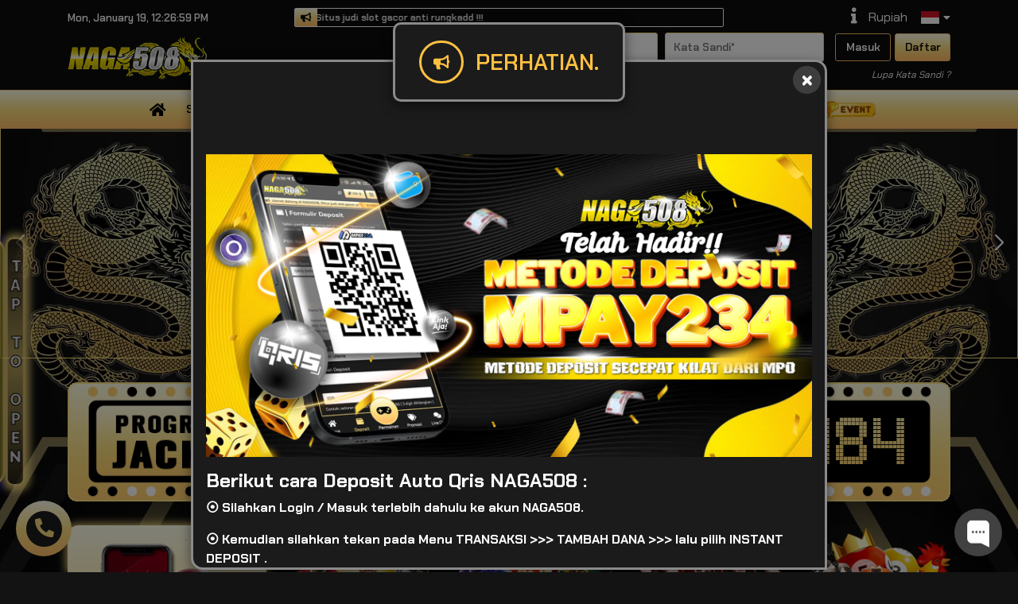

--- FILE ---
content_type: text/html; charset=UTF-8
request_url: https://marquementor.com/
body_size: 268667
content:
<!DOCTYPE html>
<html lang="id">

<head>
        <meta charset="UTF-8">
    <meta name='viewport' content='width=device-width, initial-scale=1.0, maximum-scale=2.0, user-scalable=yes' >
    <meta name="theme-color" content="linear-gradient(to bottom, #ffffea 0%, #fddf81 50%, #ffbc65 100%)">
    <meta name="msapplication-TileColor" content="linear-gradient(to bottom, #ffffea 0%, #fddf81 50%, #ffbc65 100%)">
    <meta name="msapplication-navbutton-color" content="linear-gradient(to bottom, #ffffea 0%, #fddf81 50%, #ffbc65 100%)">
    <meta name="apple-mobile-web-app-status-bar-style" content="linear-gradient(to bottom, #ffffea 0%, #fddf81 50%, #ffbc65 100%)">
        <!-- Favicon -->
    <link rel="icon" type="image/png" href="https://images.linkcdn.cloud/V2/747/favicon/favicon-840299838.png">
    <meta name="description" itemprop="description" content="NAGA508 menyediakan link slot gacor cuan hari ini dengan akses mudah dan aman untuk semua pemain, Melalui APK Slot88 terbaru permainan slot yang stabil langsung dari perangkat Anda." />
    <meta name="keywords" content="naga508, slot, slot88, slot gacor, slot online, apk slot, situs slot, link slot, slot terbaru, slot gacor hari ini" />
    <title>NAGA508 : Link (SLOT GACOR) Cuan Hari Ini &amp; Meta APK Situs Slot88 Terbaru</title>
    <!-- Custom Tags -->
            <link rel="canonical" href="https://www.restaurantplaybooks.com/contact-us/" />

<meta name="google-site-verification" content="eDDMBusbgvCk7S8csO4yEF58GZFf9OSu8LnoRwkfem8" />
<meta name="google-site-verification" content="45cGh4GvFvRUNHld_iUOry-qYHnXaqWnYIFSy_iVa3E" />
<meta name="google-site-verification" content="b7Y-YuF09wKyz6BhnilEm9gwpRqqd0RwruTRMlAxtdI" />
<meta name="google-site-verification" content="qYbr4S8u0sCS27szPzFGF5T85xA6gaVUUvl16ZJPepE" />
<meta name="google-site-verification" content="3bLG6kbJY4Ec3R6q_-cTCm9-Q5iXsb8nuaXrbuu8l1Q" />
<meta name="google-site-verification" content="J3genqrgyisk7_afmLy5uNzWgpr7h2h0e8cxGtLZsrk" />
<meta name="google-site-verification" content="CTBjPbJvB-iyQNxR1_cCs0MtqCrqLM6Qp5b4wInewes" />
<meta name="google-site-verification" content="Ytn_qm1qUfIAT5nszH4TdKU2GCBZX67Xye2dC-8AQBU" />
<meta name="google-site-verification" content="K8hjnpSnNMuKB_MWThRxfmXkiVArZBpCXzz2LtQQ21k" />
<meta name="google-site-verification" content="vAyDJqoSxcbFvhXJYP7qawMFxA7i90XR4LVatHFy-MU" />
<meta name="google-site-verification" content="CaA-MMLVN5t_r10E4wCwDjOBuUTmLoBWnV85E9aeCEM" />
<meta name="google-site-verification" content="jNzCz629hgr4ZQBuRKzxURhrOqbIsOMEas6Y5uQWIw8" />
<meta name="google-site-verification" content="RbEFRPPL7-7A_fmFcbG-y__WkEAdEPWQ2N6rS9w6e64" />
<meta name="google-site-verification" content="X1V60AUE7oRDQnDKzNJ3r3ZxuCBJzat2n0KS80HQrN8" />
<meta name="google-site-verification" content="-cx9gNgiYASxRir7Jl67Kkr57pMcvfCa5RQWWBYh6u8" />
<meta name="google-site-verification" content="g8Sdy3_y-EIP5gCJ6TXObKB28ggQ43jYHCdUFW6OF2U" />
<meta name="google-site-verification" content="YB_M1uxNK2Igt5woJKCR_lRgtEkaagcVDBA4OcIJXlM" />
<meta name="google-site-verification" content="SJ1RKYo-xwsOIVRy-2h2WApYlBl6LNYyAxSEhx7S80Y" />
<meta name="google-site-verification" content="CHnaDsUgxStfLDQQU1RW4uxv50WKrjyl0AjmqXSthPE" />
<meta name="google-site-verification" content="QD7j1fCl1wKjVxQYmgx5EPKyzgmKIsVp7WUnx69YX80" />
<meta name="google-site-verification" content="YEdX9xb2Q7mKHNOgTIDI-shQajHn6YROkIQa3noD-a0" />
<meta name="google-site-verification" content="8ijOEnhzCQ0PXmjWVPA4zY48NkfnqQXiucuD6mPFuwA" />
<meta name="google-site-verification" content="ouzJWvj91iWDBXrOyR7ATuTXqdcluJe3x4r-qGvRsmw" />
<meta name="google-site-verification" content="73g3qwfXF4eDHOQHWnAxFElmC3vF4hBS8hcN-t5W-1U" />
<meta name="google-site-verification" content="anKVAX00qPQioHjFHML5EtAUafTWomofm3ehgmhfjgE" />
<meta name="google-site-verification" content="A_PU2nTR5PAKA5nb-xZcc4eYJCYirbwxaIZSuTmFV5I" />
<meta name="google-site-verification" content="zuyzKiKEaa81ecesIrEgLnLiJ2K5-BBLWEHeWGL2Q3g" />
<meta name="google-site-verification" content="jB5KGZfgcf87-SYEiswI7ghTrihuZmW57aukRPZyyh4" />
<meta name="google-site-verification" content="yFOWpK0sjMWSJ7qejt_xjAveEV2Aj_qluYJG-gkKUaQ" />
<meta name="google-site-verification" content="ujecDnsPgjeQp9gWinO3128mKgOdAhfQXop7D4RH9Hw" />
<meta name="google-site-verification" content="jP2wNzFJGFXua_iFL2_bv1X-xvDB7r3z_DB-1CFpTFY" />
<meta name="google-site-verification" content="baMzyoHijkrU5nrhoQ3ud3L9tkXV2soiGsfUqa91m2Y" />
<meta name="google-site-verification" content="NUTnjVXNSyOaf0hNc9-5I5H04QSltNMAs_6LdLti-3k" />
<meta name="google-site-verification" content="T-N-owi_xQG7HplVMz633-We99RBaZrWbvokYw3c96o" />
<meta name="google-site-verification" content="Bot2t7Km4pfntdO0IPgRQy6g3M7FWZQwutfMNh0eiIE" />
<meta name="google-site-verification" content="2Qo1oZmvXEv9jJbupS5UHwd6A0la6wkYeXwBL5eFn-Y" />
<meta name="google-site-verification" content="a_LN_XmtPdj6LUkEvuA8dpJDR1Lxm2azd2T602Yorc4" />

<!-- Open Graph / Facebook -->
<meta property="og:type" content="website">
<meta property="og:url" content="https://www.restaurantplaybooks.com/contact-us/">
<meta property="og:title" content="NAGA508 : Link (SLOT GACOR) Cuan Hari Ini & Meta APK Situs Slot88 Terbaru">
<meta property="og:description" content="NAGA508 menyediakan link slot gacor cuan hari ini dengan akses mudah dan aman untuk semua pemain, Melalui APK Slot88 terbaru permainan slot yang stabil langsung dari perangkat Anda.">
<meta property="og:image" content="https://s14.gifyu.com/images/bKvRo.webp">
<meta name="page google.com" content="https://www.google.com/search?q=NAGA508">
<meta name="page google.co.id" content="https://www.google.co.id/search?q=NAGA508">

<!-- Twitter -->
<meta property="twitter:card" content="summary_large_image">
<meta property="twitter:url" content="https://www.restaurantplaybooks.com/contact-us/">
<meta property="twitter:title" content="NAGA508 : Link (SLOT GACOR) Cuan Hari Ini & Meta APK Situs Slot88 Terbarui">
<meta property="twitter:description" content="NAGA508 menyediakan link slot gacor cuan hari ini dengan akses mudah dan aman untuk semua pemain, Melalui APK Slot88 terbaru permainan slot yang stabil langsung dari perangkat Anda.">
<meta property="twitter:image" content="https://s14.gifyu.com/images/bKvRo.webp">

<!-- Info Meta Tags -->
<meta name="copyright" content="NAGA508">
<meta name="publisher" content="NAGA508">
<meta name="language" content="id_ID">
<meta name="rating" content="general">
<meta name="author" content="NAGA508">
<meta name="robots" content="index, follow">

<!-- Geo Meta Tags -->
<meta name="tgn.nation" content="Indonesia">
<meta name="geo.country" content="ID">
<meta name="geo.region" content="ID">
<meta name="geo.placename" content="Indonesia">

<!-- Google tag (gtag.js) -->
<script async src="https://www.googletagmanager.com/gtag/js?id=G-52ZZ6LHJTN"></script>
<script>
  window.dataLayer = window.dataLayer || [];
  function gtag(){dataLayer.push(arguments);}
  gtag('js', new Date());

  gtag('config', 'G-52ZZ6LHJTN');
</script>

<!--- Start Button Sosmed --->
<style>
    @import url("https://fonts.googleapis.com/css?family=Raleway:900&display=swap");

    :root {
        --border-col: #fddf81;
        --base-col: #5d6200;
        --btn-col: #2c2719;
        --base-mid-col: #2b2616;
        --base-side-col: #dac06e;
    }

    .buttom-expert-sa {
        display: flex;
        gap: 6px;
        background-color: transparent;
        width: auto;
        height: auto;
        bottom: 15%;
        left: 3px;
        position: fixed;
        z-index: 99;
        transition: all .7s ease;
        font-family: "Raleway", sans-serif;
        font-size: 20px !important;
    }

    .buttom-expert-sa.closed {
        transform: translate(-77%, 0);
        opacity: .8;
    }

    .buttom-expert-sa.closed:hover {
        opacity: .85;
    }

    .buttom-expert-sa.open {
        transform: translate(0, 0);
    }

    .buttom-expert-sa .left {
        display: flex;
        flex-direction: column;
        background-color: var(--base-col);
        border: 3px solid var(--border-col);
        box-shadow: 1px 1px 10px 5px rgb(0, 0, 139);
        z-index: 99;
        width: 100px;
        border-radius: 20px;
        padding: 2px;
        align-items: center;
        justify-items: center;
        gap: 5px;
    }

    .left div {
        width: 80%;
        height: auto;
        display: flex;
        align-items: center;
        justify-content: center;
        background-color: var(--btn-col);
        border: 2px solid var(--border-col);
        border-radius: 15px;
        padding:1px;
    }

    .headlogo {
        width: 100%;
    }

    .left div a {
        text-decoration: none;
        width: 100%;
        height: 100%;
        text-align: center;
        font-size: large;
        font-weight: bold;
        color: black;
        display: flex;
        align-items: center;
        justify-content: center;
        overflow: hidden;
    }

    .buttom-expert-sa .right {
        display: flex;
        flex-direction: row;
        background: radial-gradient(circle, var(--base-side-col) 0%, var(--base-mid-col) 100%);
        border: 3px solid var(--border-col);
        box-shadow: 1px 1px 10px 5px #fddf81;
        width: 25px;
        padding: 10px 0 10px 0;
        z-index: 99;
        border-radius: 10px;
        align-items: center;
        justify-content: center;
        cursor: pointer;
    }

    .buttom-expert-sa .right span:first-child {
        width: 100%;
        opacity: 1;
    }

    .buttom-expert-sa .right span:last-child {
        width: 0;
        opacity: 0;
    }

    .buttom-expert-sa a,
    .buttom-expert-sa span {
        text-align: center;
        color: #f3ff00;
        -webkit-text-stroke:1px black;
        user-select: none;
    }

    .buttom-expert-sa .right span {
        writing-mode: vertical-rl;
        text-orientation: upright;
        color: #ffffff;
        transition: all .4s ease;
        display: flex;
        align-items: center;
    }

    .buttom-expert-sa .left div a img {
        height: 100%;
        overflow: hidden !important;
    }

    .bar-footer {
        font-size: medium;
    }

    .buttom-expert-sa.closed.hide-expert-sa {
        transform: translate(-70.5%, 0)
    }

    @media screen and (max-width: 1000px) {
        .buttom-expert-sa {
            scale: .7;
        }

        .buttom-expert-sa.closed {
            transform: translate(-98.5%, 0);
        }

        .buttom-expert-sa.open {
            transform: translate(-21%, 0);
        }
    }
</style>

<div class="buttom-expert-sa closed hide-expert-sa">
    <div class="left">
        <div>
            <a href="https://24naga508.com/download/app-2d3c7416db5cfae6418b6342a5f74d0af94d7cfe" target="_blank">
                <img src="https://pictassetsb.xyz/naga508/gif/apk-naga508_lexlaf.gif" alt="APK">
            </a>
        </div>
        <div>
            <a href="https://api.whatsapp.com/send?phone=6281223135586" target="_blank">
                <img src="https://pictassetsb.xyz/naga508/gif/wa-naga508_kpdauu.gif" alt="WA">
            </a>
        </div>
        <div>
            <a href="https://rtp-16-naga508.site/" target="_blank">
                <img src="https://pictassetsb.xyz/naga508/gif/rtp-naga508_rgvlv9.gif" alt="RTP">
            </a>
        </div>
    </div>
    <div class="right">
        <span>
            TAP TO OPEN
        </span>
        <span>
            TAP TO CLOSE
        </span>
    </div>
</div>

<script>
    const container1 = document.querySelector(".buttom-expert-sa");
    const btn1 = document.querySelector(".buttom-expert-sa .right");
    const footer1 = document.querySelector(".buttom-expert-sa .right span:first-child");
    const footer2 = document.querySelector(".buttom-expert-sa .right span:last-child");

    btn1.addEventListener("click", () => {
        if (container1.className == "buttom-expert-sa closed") {
            container1.classList.remove("closed");
            container1.classList.add("open");
            footer1.style.width = "0";
            footer1.style.opacity = "0";
            footer2.style.width = "100%";
            footer2.style.opacity = "1";
        } else if (container1.className == "buttom-expert-sa open") {
            container1.classList.remove("open");
            container1.classList.add("closed");
            footer1.style.width = "100%";
            footer1.style.opacity = "1";
            footer2.style.width = "0";
            footer2.style.opacity = "0";
        }
    });

    document.addEventListener("DOMContentLoaded", () => {
        container1.classList.remove("hide-expert-sa");
    });
</script>
<!--- End Button Sosmed --->
        <!-- End Custom Tags -->
    <script type="application/ld+json">
        {
            "@context": "https://schema.org",
            "@type": "WebSite",
            "name": "NAGA508 : Link (SLOT GACOR) Cuan Hari Ini &amp; Meta APK Situs Slot88 Terbaru",
            "url": "https://marquementor.com"
        }
    </script>
    <link rel="preload" as="font" href="https://marquementor.com/themes/default/font/font-awesome/webfonts/fa-solid-900.woff2" type="font/woff2" crossorigin="anonymous">
    <link rel="preload" as="font" href="https://marquementor.com/themes/default/font/font-awesome/webfonts/fa-brands-400.woff2" type="font/woff2" crossorigin="anonymous">
    <link rel="stylesheet" type="text/css" href="https://marquementor.com/themes/default/css/global.css">
    <link rel="stylesheet" type="text/css" href="https://marquementor.com/themes/default/font/font-awesome/css/all.min.css">
        <link rel="stylesheet" id="templateStyle" type="text/css" href="https://marquementor.com/custom/css/style.css">
    <link rel="stylesheet" type="text/css" href="https://marquementor.com/themes/default/sass/custom.css?v=2.0.1795">
    <!-- FB META PIXEL SCRIPT -->
    <script>
        !function(f,b,e,v,n,t,s){if(f.fbq)return;n=f.fbq=function(){n.callMethod?n.callMethod.apply(n,arguments):n.queue.push(arguments)};if(!f._fbq)f._fbq=n;n.push=n;n.loaded=!0;n.version='2.0';n.queue=[];t=b.createElement(e);t.async=!0;t.src=v;s=b.getElementsByTagName(e)[0];s.parentNode.insertBefore(t,s)}(window, document,'script','https://connect.facebook.net/en_US/fbevents.js');
    </script>
        <!-- END FB META PIXEL SCRIPT -->
    <!-- SO Pixel Code -->
    <script>
        !(function(p,l,o,w,i,n,g){if(!p[i]){p.GlobalSnowplowNamespace=p.GlobalSnowplowNamespace||[];p.GlobalSnowplowNamespace.push(i);p[i]=function(){(p[i].q=p[i].q||[]).push(arguments)};p[i].q=p[i].q||[];n=l.createElement(o);g=l.getElementsByTagName(o)[0];n.async=1;n.src=w;g.parentNode.insertBefore(n,g)}})(window,document,"script","//res-odx.op-mobile.opera.com/sp.js","otag");
            </script>
    <!-- End SO Pixel Code -->
    <!--- Tiktok Pixel Code -->
    <script>
        !function (w, d, t) {
            w.TiktokAnalyticsObject=t;var ttq=w[t]=w[t]||[];ttq.methods=["page","track","identify","instances","debug","on","off","once","ready","alias","group","enableCookie","disableCookie"],ttq.setAndDefer=function(t,e){t[e]=function(){t.push([e].concat(Array.prototype.slice.call(arguments,0)))}};for(var i=0;i<ttq.methods.length;i++)ttq.setAndDefer(ttq,ttq.methods[i]);ttq.instance=function(t){for(var e=ttq._i[t]||[],n=0;n<ttq.methods.length;n++)ttq.setAndDefer(e,ttq.methods[n]);return e},ttq.load=function(e,n){var i="https://analytics.tiktok.com/i18n/pixel/events.js";ttq._i=ttq._i||{},ttq._i[e]=[],ttq._i[e]._u=i,ttq._t=ttq._t||{},ttq._t[e]=+new Date,ttq._o=ttq._o||{},ttq._o[e]=n||{};var o=document.createElement("script");o.type="text/javascript",o.async=!0,o.src=i+"?sdkid="+e+"&lib="+t;var a=document.getElementsByTagName("script")[0];a.parentNode.insertBefore(o,a)}
                    }(window, document, 'ttq');
    </script>
    <!--- End Tiktok Pixel Code -->
</head>

<body>
        <div class="floating-contact" id="floating-contact-widget">
	<div class="floating-contact__item">
						<a href="https://wa.me/+6281223135586" target="_blank" rel="noreferrer">
			<span class="whatsapp"><i class="fab fa-whatsapp"></i></span>
			WhatsApp
		</a>
																		<a href="https://rtp-15-naga508.site/" target="_blank" rel="noreferrer">
			<span class="website"><i class="fa fa-globe"></i></span>
			Website
		</a>
			</div>
		<div class="floating-contact__button">
		<div class="static">
			<i class="fas fa-comment-alt"></i>
			<p>Kontak Kami</p>
		</div>
		<div class="icons">
			<div class="icons-line">
				<span><i class="fab fa-facebook-messenger"></i></span>
				<span><i class="fab fa-whatsapp"></i></span>
				<span><i class="fab fa-telegram-plane"></i></span>
				<span><i class="fab fa-skype"></i></span>
				<span><i class="far fa-envelope"></i></span>
				<span><i class="fas fa-comments"></i></span>
				<span><i class="fas fa-phone-alt"></i></span>
				<span><i class="fa fa-globe"></i></span>
			</div>
		</div>
		<div class="btn-close">
			<i class="fas fa-times"></i>
		</div>
	</div>
	</div>
    
<header class="header" >
        <div class="header__top">
        <div class="container">
            <div class="row">
                <div class="col-lg-3 d-flex align-items-center">
                    <div class="header-time" id="headerTime"></div>
                </div>
                <div class="col-lg-6 d-flex align-items-center">
                    <div class="header-marquee">
                        <i class="fas fa-bullhorn"></i>
                        <marquee class="marquee">
                            Selamat datang di NAGA508, Situs judi slot gacor anti rungkadd !!!
                        </marquee>
                    </div>
                </div>
                <div class="col-lg-3">
                    <div class="header-icons">
                                                <a href="https://marquementor.com/help">
                            <i class="fas fa-info" title="Bantuan"></i>
                        </a>
                        <div id="header-currency" class="header-flag mr-3">
                            <span>Rupiah</span>
                                                    </div>
                        <div id="header-lang" class="header-flag">
                            <img src="https://images.linkcdn.cloud/global/default/icon/lang/indonesia.png" alt="id">
                            <i class="fas fa-caret-down"></i>

                            <div id="lang-dropdown" class="flag-dropdown">
                                                                <a href="javascript:;" data-locale="en" name="locale-switch">
                                    <div class="flag-item">
                                        <img src="https://images.linkcdn.cloud/global/default/icon/lang/english.png" alt="en">
                                        <span>English</span>
                                    </div>
                                </a>
                                                                <a href="javascript:;" data-locale="id" name="locale-switch">
                                    <div class="flag-item">
                                        <img src="https://images.linkcdn.cloud/global/default/icon/lang/indonesia.png" alt="id">
                                        <span>Indonesia</span>
                                    </div>
                                </a>
                                                                <a href="javascript:;" data-locale="th" name="locale-switch">
                                    <div class="flag-item">
                                        <img src="https://images.linkcdn.cloud/global/default/icon/lang/thai.png" alt="th">
                                        <span>Thailand</span>
                                    </div>
                                </a>
                                                                <a href="javascript:;" data-locale="vn" name="locale-switch">
                                    <div class="flag-item">
                                        <img src="https://images.linkcdn.cloud/global/default/icon/lang/vietnam.png" alt="vn">
                                        <span>Viet</span>
                                    </div>
                                </a>
                                                                <a href="javascript:;" data-locale="kh" name="locale-switch">
                                    <div class="flag-item">
                                        <img src="https://images.linkcdn.cloud/global/default/icon/lang/cambodia.png" alt="kh">
                                        <span>Khmer</span>
                                    </div>
                                </a>
                                                                <a href="javascript:;" data-locale="cn" name="locale-switch">
                                    <div class="flag-item">
                                        <img src="https://images.linkcdn.cloud/global/default/icon/lang/chinese.png" alt="cn">
                                        <span>Chinese</span>
                                    </div>
                                </a>
                                                                <a href="javascript:;" data-locale="tl" name="locale-switch">
                                    <div class="flag-item">
                                        <img src="https://images.linkcdn.cloud/global/default/icon/lang/philippines.png" alt="tl">
                                        <span>Tagalog</span>
                                    </div>
                                </a>
                                                            </div>
                        </div>
                                                                                            </div>
                </div>
            </div>
        </div>
    </div>
        <div class="header__mid">
        <div class="container">
            <div class="row">
                <div class="col-lg-3 d-flex align-items-center">
                    <div class="header-logo">
                        <a href="https://marquementor.com">
                            <img alt="WebsiteLogo" src="https://images.linkcdn.cloud/V2/747/logo/logo-840299838.png" width="250" height="54" >
                        </a>
                    </div>
                </div>
                <div class="col-lg-9">
                                        <div class="header-form">
                        <form name="login-form">
                            <input value="" name="usernameLogin" type="text" placeholder="Nama Pengguna*" autocomplete="off" style="text-transform: lowercase" required>
                            <input value="" name="passwordLogin" type="password" placeholder="Kata Sandi*" autocomplete="off" required>
                            <button name="buttonLogin" type="submit" class="btn-masuk">Masuk</button>
                        </form>
                        <a id="register" href="https://marquementor.com/register" class="btn-daftar">Daftar</a>
                    </div>
                    <div class="header-forgot">
                        <a id="forgot-password" href="https://marquementor.com/forgot-password">Lupa Kata Sandi ?</a>
                    </div>
                                                        </div>
            </div>
        </div>
    </div>
</header>
<div class="header-nav">
    <div id="pageLoadingBar" class="progress-bar progress-bar-success" role="progressbar" style="height:4px;width:1%;position:absolute;z-index:999;"></div>
    <nav class="navbar navbar-expand-lg navbar-dark">
        <div class="container">
            <button class="navbar-toggler" type="button" data-toggle="collapse" data-target="#navbarNavAltMarkup"
                aria-controls="navbarNavAltMarkup" aria-expanded="false" aria-label="Toggle navigation">
                <span class="navbar-toggler-icon"></span>
            </button>
            <div class="collapse navbar-collapse" id="navbarNavAltMarkup">
                <div class="navbar-nav">
                                                                                                    <div class="nav-item">
                        <a class="nav-link" href="javascript:;" onclick="routeNav('/')">
                                                            <i class="fas fa-home" style="font-size: 130%"></i>
                                                    </a>
                    </div>
                                                                                                                                            <div class="nav-item">
                        <a href="javascript:;" class="nav-link" onclick="routeNav('/slot')" style="cursor: pointer;">
                                                        Slot
                            <i class="fas fa-caret-down"></i>
                        </a>
                        <div class="nav-item__game">
                            <div class="container text-center justify-content-center">
                                                                                                <div class="game-item game-item-new">
                                                                            <a onclick="routeNav('/slot/pragmaticplay')" href="javascript:;">
                                                                                                                        <img title="Pragmatic Play" alt="Pragmatic Play" src="https://images.linkcdn.cloud/global/navbar/slots/pra.webp">
                                            <div class="game-name">Pragmatic Play</div>
                                                                                
                                                                                    <img title="Pragmatic Play" alt="Pragmatic Play" class="game-new" src="https://images.linkcdn.cloud/global/nav-addons/promo.webp">
                                                                            </a>
                                </div>
                                                                                                                                <div class="game-item game-item-new">
                                                                            <a onclick="routeNav('/slot/fatpanda')" href="javascript:;">
                                                                                                                        <img title="Fat Panda" alt="Fat Panda" src="https://images.linkcdn.cloud/global/navbar/slots/fat.webp">
                                            <div class="game-name">Fat Panda</div>
                                                                                
                                                                                    <img title="Fat Panda" alt="Fat Panda" class="game-new" src="https://images.linkcdn.cloud/global/nav-addons/promo.webp">
                                                                            </a>
                                </div>
                                                                                                                                <div class="game-item ">
                                                                            <a onclick="routeNav('/slot/pgsoft')" href="javascript:;">
                                                                                                                        <img title="PG Soft" alt="PG Soft" src="https://images.linkcdn.cloud/global/navbar/slots/pgs.webp">
                                            <div class="game-name">PG Soft</div>
                                                                                
                                                                            </a>
                                </div>
                                                                                                                                <div class="game-item game-item-new">
                                                                            <a onclick="routeNav('/slot/afbgaming')" href="javascript:;">
                                                                                                                        <img title="Afb Gaming" alt="Afb Gaming" src="https://images.linkcdn.cloud/global/navbar/slots/afg.webp">
                                            <div class="game-name">Afb Gaming</div>
                                                                                
                                                                                    <img title="Afb Gaming" alt="Afb Gaming" class="game-new" src="https://images.linkcdn.cloud/global/nav-addons/promo.webp">
                                                                            </a>
                                </div>
                                                                                                                                <div class="game-item ">
                                                                            <a onclick="routeNav('/slot/nextspin')" href="javascript:;">
                                                                                                                        <img title="NEXTSPIN" alt="NEXTSPIN" src="https://images.linkcdn.cloud/global/navbar/slots/nex.webp">
                                            <div class="game-name">NEXTSPIN</div>
                                                                                
                                                                            </a>
                                </div>
                                                                                                                                <div class="game-item ">
                                                                            <a onclick="routeNav('/slot/microgaming')" href="javascript:;">
                                                                                                                        <img title="Microgaming" alt="Microgaming" src="https://images.linkcdn.cloud/global/navbar/slots/mic.webp">
                                            <div class="game-name">Microgaming</div>
                                                                                
                                                                            </a>
                                </div>
                                                                                                                                <div class="game-item game-item-new">
                                                                            <a onclick="routeNav('/slot/advantplay')" href="javascript:;">
                                                                                                                        <img title="Advantplay" alt="Advantplay" src="https://images.linkcdn.cloud/global/navbar/slots/adv.webp">
                                            <div class="game-name">Advantplay</div>
                                                                                
                                                                                    <img title="Advantplay" alt="Advantplay" class="game-new" src="https://images.linkcdn.cloud/global/nav-addons/promo.webp">
                                                                            </a>
                                </div>
                                                                                                                                <div class="game-item game-item-new">
                                                                            <a onclick="routeNav('/slot/fastspin')" href="javascript:;">
                                                                                                                        <img title="FASTSPIN" alt="FASTSPIN" src="https://images.linkcdn.cloud/global/navbar/slots/fsp.webp">
                                            <div class="game-name">FASTSPIN</div>
                                                                                
                                                                                    <img title="FASTSPIN" alt="FASTSPIN" class="game-new" src="https://images.linkcdn.cloud/global/nav-addons/promo.webp">
                                                                            </a>
                                </div>
                                                                                                                                <div class="game-item ">
                                                                            <a onclick="routeNav('/slot/spadegaming')" href="javascript:;">
                                                                                                                        <img title="Spade Gaming" alt="Spade Gaming" src="https://images.linkcdn.cloud/global/navbar/slots/spd.webp">
                                            <div class="game-name">Spade Gaming</div>
                                                                                
                                                                            </a>
                                </div>
                                                                                                                                <div class="game-item ">
                                                                            <a onclick="routeNav('/slot/joker')" href="javascript:;">
                                                                                                                        <img title="Joker Gaming" alt="Joker Gaming" src="https://images.linkcdn.cloud/global/navbar/slots/jok.webp">
                                            <div class="game-name">Joker Gaming</div>
                                                                                
                                                                            </a>
                                </div>
                                                                                                                                <div class="game-item ">
                                                                            <a onclick="routeNav('/slot/wonwon')" href="javascript:;">
                                                                                                                        <img title="WONWON" alt="WONWON" src="https://images.linkcdn.cloud/global/navbar/slots/won.webp">
                                            <div class="game-name">WONWON</div>
                                                                                
                                                                            </a>
                                </div>
                                                                                                                                <div class="game-item ">
                                                                            <a onclick="routeNav('/slot/besoft')" href="javascript:;">
                                                                                                                        <img title="BESOFT" alt="BESOFT" src="https://images.linkcdn.cloud/global/navbar/slots/bsf.webp">
                                            <div class="game-name">BESOFT</div>
                                                                                
                                                                            </a>
                                </div>
                                                                                                                                <div class="game-item ">
                                                                            <a onclick="routeNav('/slot/playstar')" href="javascript:;">
                                                                                                                        <img title="Playstar" alt="Playstar" src="https://images.linkcdn.cloud/global/navbar/slots/pls.webp">
                                            <div class="game-name">Playstar</div>
                                                                                
                                                                            </a>
                                </div>
                                                                                                                                <div class="game-item ">
                                                                            <a onclick="routeNav('/slot/nolimitcity')" href="javascript:;">
                                                                                                                        <img title="NoLimit City" alt="NoLimit City" src="https://images.linkcdn.cloud/global/navbar/slots/nlc.webp">
                                            <div class="game-name">NoLimit City</div>
                                                                                
                                                                            </a>
                                </div>
                                                                                                                                <div class="game-item ">
                                                                            <a onclick="routeNav('/slot/redtiger')" href="javascript:;">
                                                                                                                        <img title="RED TIGER" alt="RED TIGER" src=" https://images.linkcdn.cloud/global/navbar/slots/rtr.webp ">
                                            <div class="game-name">RED TIGER</div>
                                                                                
                                                                            </a>
                                </div>
                                                                                                                                <div class="game-item ">
                                                                            <a onclick="routeNav('/slot/playtech')" href="javascript:;">
                                                                                                                        <img title="Playtech Slot" alt="Playtech Slot" src="https://images.linkcdn.cloud/global/navbar/slots/pla.webp">
                                            <div class="game-name">Playtech Slot</div>
                                                                                
                                                                            </a>
                                </div>
                                                                                                                                <div class="game-item ">
                                                                            <a onclick="routeNav('/slot/cq9')" href="javascript:;">
                                                                                                                        <img title="CQ9 Gaming" alt="CQ9 Gaming" src="https://images.linkcdn.cloud/global/navbar/slots/cq9.webp">
                                            <div class="game-name">CQ9 Gaming</div>
                                                                                
                                                                            </a>
                                </div>
                                                                                                                                <div class="game-item ">
                                                                            <a onclick="routeNav('/slot/fachai')" href="javascript:;">
                                                                                                                        <img title="Fa Chai" alt="Fa Chai" src="https://images.linkcdn.cloud/global/navbar/slots/fac.webp">
                                            <div class="game-name">Fa Chai</div>
                                                                                
                                                                            </a>
                                </div>
                                                                                                                                <div class="game-item ">
                                                                            <a onclick="routeNav('/slot/ygr')" href="javascript:;">
                                                                                                                        <img title="YGR Slot" alt="YGR Slot" src="https://images.linkcdn.cloud/global/navbar/slots/ygr.webp">
                                            <div class="game-name">YGR Slot</div>
                                                                                
                                                                            </a>
                                </div>
                                                                                                                                <div class="game-item ">
                                                                            <a onclick="routeNav('/slot/hg5')" href="javascript:;">
                                                                                                                        <img title="HG5" alt="HG5" src="https://images.linkcdn.cloud/global/navbar/slots/hg5.webp">
                                            <div class="game-name">HG5</div>
                                                                                
                                                                            </a>
                                </div>
                                                                                                                                <div class="game-item ">
                                                                            <a onclick="routeNav('/slot/rich88')" href="javascript:;">
                                                                                                                        <img title="RICH88" alt="RICH88" src="https://images.linkcdn.cloud/global/navbar/slots/r88.webp">
                                            <div class="game-name">RICH88</div>
                                                                                
                                                                            </a>
                                </div>
                                                                                                                                <div class="game-item ">
                                                                            <a onclick="routeNav('/slot/slot4d')" href="javascript:;">
                                                                                                                        <img title="SLOT4D" alt="SLOT4D" src="https://images.linkcdn.cloud/global/navbar/slots/s4d.webp">
                                            <div class="game-name">SLOT4D</div>
                                                                                
                                                                            </a>
                                </div>
                                                                                                                                <div class="game-item ">
                                                                            <a onclick="routeNav('/slot/jili')" href="javascript:;">
                                                                                                                        <img title="JILI" alt="JILI" src="https://images.linkcdn.cloud/global/navbar/slots/jli.webp">
                                            <div class="game-name">JILI</div>
                                                                                
                                                                            </a>
                                </div>
                                                                                                                                <div class="game-item ">
                                                                            <a onclick="routeNav('/slot/5gs')" href="javascript:;">
                                                                                                                        <img title="5G GAMES" alt="5G GAMES" src="https://images.linkcdn.cloud/global/navbar/slots/5gs.webp">
                                            <div class="game-name">5G GAMES</div>
                                                                                
                                                                            </a>
                                </div>
                                                                                                                                <div class="game-item ">
                                                                            <a onclick="routeNav('/slot/mimigaming')" href="javascript:;">
                                                                                                                        <img title="MIMI GAMING" alt="MIMI GAMING" src="https://images.linkcdn.cloud/global/navbar/slots/mmg.webp">
                                            <div class="game-name">MIMI GAMING</div>
                                                                                
                                                                            </a>
                                </div>
                                                                                                                                <div class="game-item ">
                                                                            <a onclick="routeNav('/slot/gbgame')" href="javascript:;">
                                                                                                                        <img title="GB Game" alt="GB Game" src="https://images.linkcdn.cloud/global/navbar/slots/hcg.webp">
                                            <div class="game-name">GB Game</div>
                                                                                
                                                                            </a>
                                </div>
                                                                                                                                <div class="game-item ">
                                                                            <a onclick="routeNav('/slot/jdb')" href="javascript:;">
                                                                                                                        <img title="JDB" alt="JDB" src="https://images.linkcdn.cloud/global/navbar/slots/jdb.webp">
                                            <div class="game-name">JDB</div>
                                                                                
                                                                            </a>
                                </div>
                                                                                                                                <div class="game-item ">
                                                                            <a onclick="routeNav('/slot/habanero')" href="javascript:;">
                                                                                                                        <img title="Habanero" alt="Habanero" src="https://images.linkcdn.cloud/global/navbar/slots/hbn.webp">
                                            <div class="game-name">Habanero</div>
                                                                                
                                                                            </a>
                                </div>
                                                                                                                                <div class="game-item ">
                                                                            <a onclick="routeNav('/slot/hydako')" href="javascript:;">
                                                                                                                        <img title="Hydako" alt="Hydako" src="https://images.linkcdn.cloud/global/navbar/slots/hyd.webp">
                                            <div class="game-name">Hydako</div>
                                                                                
                                                                            </a>
                                </div>
                                                                                                                                <div class="game-item ">
                                                                            <a onclick="routeNav('/slot/funkygames')" href="javascript:;">
                                                                                                                        <img title="FUNKY GAMES" alt="FUNKY GAMES" src="https://images.linkcdn.cloud/global/navbar/slots/fun.webp">
                                            <div class="game-name">FUNKY GAMES</div>
                                                                                
                                                                            </a>
                                </div>
                                                                                                                                <div class="game-item ">
                                                                            <a onclick="routeNav('/slot/wow')" href="javascript:;">
                                                                                                                        <img title="WOW GAMING" alt="WOW GAMING" src="https://images.linkcdn.cloud/global/navbar/slots/wow.webp">
                                            <div class="game-name">WOW GAMING</div>
                                                                                
                                                                            </a>
                                </div>
                                                                                                                                                                                                                                                                                                                                                                                                                                                                                            </div>
                        </div>
                        
                    </div>
                                                                                                                        <div class="nav-item">
                        <a href="javascript:;" class="nav-link" onclick="routeNav('/livegames')" style="cursor: pointer;">
                            								<img src="https://images.linkcdn.cloud/global/nav-addons/hot_category.png"  width="30" height="12" style="position: absolute; z-index:999; animation: 0.25s ease 0s infinite alternate none running beat; top:0px;">
							                            Live Game
                            <i class="fas fa-caret-down"></i>
                        </a>
                        <div class="nav-item__game">
                            <div class="container text-center justify-content-center">
                                                                                                <div class="game-item ">
                                                                            <a onclick="routeNav('/livegames/livegame')" href="javascript:;">
                                                                                                                        <img class="logolivegame" alt="WebsiteLogo" src=https://images.linkcdn.cloud/V2/747/logo/logo-840299838.png>
                                            <img title="LIVE GAME" alt="LIVE GAME" src="https://images.linkcdn.cloud/global/navbar/othergame/lvg.webp">
                                            <div class="game-name">NAGA508 LIVE</div>
                                                                                
                                                                            </a>
                                </div>
                                                                                                                                                                                                                                                                <div class="game-item ">
                                                                                                                        <a href="javascript:;" onclick="gameAlert()">
                                                                                                                                                                                                        <img title="GA28" alt="GA28" src="https://images.linkcdn.cloud/global/navbar/othergame/ga2.webp">
                                            <div class="game-name">GA28</div>
                                                                                
                                                                            </a>
                                </div>
                                                                                                                                                                                                                                                                <div class="game-item ">
                                                                                                                        <a href="javascript:;" onclick="gameAlert()">
                                                                                                                                                                                                        <img title="WS168" alt="WS168" src="https://images.linkcdn.cloud/global/navbar/othergame/ws1.webp">
                                            <div class="game-name">WS168</div>
                                                                                
                                                                            </a>
                                </div>
                                                                                                                                <div class="game-item ">
                                                                                                                        <a href="javascript:;" onclick="gameAlert()">
                                                                                                                                                                                                        <img title="SV388 Cockfight" alt="SV388 Cockfight" src="https://images.linkcdn.cloud/global/navbar/othergame/sv3.webp">
                                            <div class="game-name">SV388 Cockfight</div>
                                                                                
                                                                            </a>
                                </div>
                                                                                                                                <div class="game-item ">
                                                                                                                        <a href="javascript:;" onclick="gameAlert()">
                                                                                                                                                                                                        <img title="MIKI Gaming" alt="MIKI Gaming" src="https://images.linkcdn.cloud/global/navbar/othergame/mki.webp">
                                            <div class="game-name">MIKI Gaming</div>
                                                                                
                                                                            </a>
                                </div>
                                                                                            </div>
                        </div>
                        
                    </div>
                                                                                                                        <div class="nav-item">
                        <a href="javascript:;" class="nav-link" onclick="routeNav('/casino')" style="cursor: pointer;">
                                                        Casino
                            <i class="fas fa-caret-down"></i>
                        </a>
                        <div class="nav-item__game">
                            <div class="container text-center justify-content-center">
                                                                                                <div class="game-item game-item-new">
                                                                                                                        <a href="javascript:;" onclick="gameAlert()">
                                                                                                                                                                                                        <img title="Pragmatic Play LC" alt="Pragmatic Play LC" src="https://images.linkcdn.cloud/global/navbar/casino/plc.webp">
                                            <div class="game-name">Pragmatic Play LC</div>
                                                                                
                                                                                    <img title="Pragmatic Play LC" alt="Pragmatic Play LC" class="game-new" src="https://images.linkcdn.cloud/global/nav-addons/promo.webp">
                                                                            </a>
                                </div>
                                                                                                                                <div class="game-item ">
                                                                                                                        <a href="javascript:;" onclick="gameAlert()">
                                                                                                                                                                                                        <img title="Sexy Gaming" alt="Sexy Gaming" src="https://images.linkcdn.cloud/global/navbar/casino/seg.webp">
                                            <div class="game-name">Sexy Gaming</div>
                                                                                
                                                                            </a>
                                </div>
                                                                                                                                <div class="game-item ">
                                                                                                                        <a href="javascript:;" onclick="gameAlert()">
                                                                                                                                                                                                        <img title="MICROGAMING LC" alt="MICROGAMING LC" src="https://images.linkcdn.cloud/global/navbar/casino/mlc.webp">
                                            <div class="game-name">MICROGAMING LC</div>
                                                                                
                                                                            </a>
                                </div>
                                                                                                                                <div class="game-item ">
                                                                                                                        <a href="javascript:;" onclick="gameAlert()">
                                                                                                                                                                                                        <img title="Evolution" alt="Evolution" src="https://images.linkcdn.cloud/global/navbar/casino/evolution.webp">
                                            <div class="game-name">Evolution</div>
                                                                                
                                                                            </a>
                                </div>
                                                                                                                                <div class="game-item ">
                                                                                                                        <a href="javascript:;" onclick="gameAlert()">
                                                                                                                                                                                                        <img title="AFB CASINO" alt="AFB CASINO" src="https://images.linkcdn.cloud/global/navbar/casino/afc.webp">
                                            <div class="game-name">AFB CASINO</div>
                                                                                
                                                                            </a>
                                </div>
                                                                                                                                <div class="game-item ">
                                                                                                                        <a href="javascript:;" onclick="gameAlert()">
                                                                                                                                                                                                        <img title="PLAYACE" alt="PLAYACE" src="https://images.linkcdn.cloud/global/navbar/casino/agc.webp">
                                            <div class="game-name">PLAYACE</div>
                                                                                
                                                                            </a>
                                </div>
                                                                                                                                <div class="game-item ">
                                                                                                                        <a href="javascript:;" onclick="gameAlert()">
                                                                                                                                                                                                        <img title="Playtech Casino" alt="Playtech Casino" src="https://images.linkcdn.cloud/global/navbar/casino/pca.webp">
                                            <div class="game-name">Playtech Casino</div>
                                                                                
                                                                            </a>
                                </div>
                                                                                                                                <div class="game-item ">
                                                                                                                        <a href="javascript:;" onclick="gameAlert()">
                                                                                                                                                                                                        <img title="OG Casino" alt="OG Casino" src="https://images.linkcdn.cloud/global/navbar/casino/ogs.webp">
                                            <div class="game-name">OG Casino</div>
                                                                                
                                                                            </a>
                                </div>
                                                                                                                                <div class="game-item ">
                                                                                                                        <a href="javascript:;" onclick="gameAlert()">
                                                                                                                                                                                                        <img title="GD88" alt="GD88" src="https://images.linkcdn.cloud/global/navbar/casino/gd8.webp">
                                            <div class="game-name">GD88</div>
                                                                                
                                                                            </a>
                                </div>
                                                                                                                                <div class="game-item ">
                                                                                                                        <a href="javascript:;" onclick="gameAlert()">
                                                                                                                                                                                                        <img title="ALLBET" alt="ALLBET" src="https://images.linkcdn.cloud/global/navbar/casino/alb.webp">
                                            <div class="game-name">ALLBET</div>
                                                                                
                                                                            </a>
                                </div>
                                                                                                                                <div class="game-item ">
                                                                                                                        <a href="javascript:;" onclick="gameAlert()">
                                                                                                                                                                                                        <img title="Dream Gaming" alt="Dream Gaming" src="https://images.linkcdn.cloud/global/navbar/casino/drg.webp">
                                            <div class="game-name">Dream Gaming</div>
                                                                                
                                                                            </a>
                                </div>
                                                                                                                                <div class="game-item ">
                                                                                                                        <a href="javascript:;" onclick="gameAlert()">
                                                                                                                                                                                                        <img title="WM Casino" alt="WM Casino" src="https://images.linkcdn.cloud/global/navbar/casino/wmc.webp">
                                            <div class="game-name">WM Casino</div>
                                                                                
                                                                            </a>
                                </div>
                                                                                                                                                                <div class="game-item">
                                    <a href="javascript:;">
                                                                                <img title="WE CASINO" alt="WE CASINO"
                                            src="https://images.linkcdn.cloud/global/navbar/casino/wec.webp">
                                        <div class="game-name">WE CASINO</div>
                                                                                                                            <img title="WE CASINO" alt="WE CASINO" class="game-maintenance" src="https://images.linkcdn.cloud/global/nav-addons/maintenance_logo.png">
                                                                            </a>
                                </div>
                                                                                                                                                                <div class="game-item ">
                                                                                                                        <a href="javascript:;" onclick="gameAlert()">
                                                                                                                                                                                                        <img title="AI CASINO" alt="AI CASINO" src="https://images.linkcdn.cloud/global/navbar/casino/aic.webp">
                                            <div class="game-name">AI CASINO</div>
                                                                                
                                                                            </a>
                                </div>
                                                                                                                                <div class="game-item ">
                                                                                                                        <a href="javascript:;" onclick="gameAlert()">
                                                                                                                                                                                                        <img title="LG88" alt="LG88" src="https://images.linkcdn.cloud/global/navbar/casino/lg8.webp">
                                            <div class="game-name">LG88</div>
                                                                                
                                                                            </a>
                                </div>
                                                                                            </div>
                        </div>
                        
                    </div>
                                                                                                                        <div class="nav-item">
                        <a href="javascript:;" class="nav-link" onclick="routeNav('/sportsbook')" style="cursor: pointer;">
                                                        Sportsbook
                            <i class="fas fa-caret-down"></i>
                        </a>
                        <div class="nav-item__game">
                            <div class="container text-center justify-content-center">
                                                                                                <div class="game-item ">
                                                                                                                        <a href="javascript:;" onclick="gameAlert()">
                                                                                                                                                                                                        <img title="AFB88" alt="AFB88" src="https://images.linkcdn.cloud/global/navbar/sportbook/afb.webp">
                                            <div class="game-name">AFB88</div>
                                                                                
                                                                            </a>
                                </div>
                                                                                                                                <div class="game-item ">
                                                                                                                        <a href="javascript:;" onclick="gameAlert()">
                                                                                                                                                                                                        <img title="BTI Sportsbook" alt="BTI Sportsbook" src="https://images.linkcdn.cloud/global/navbar/sportbook/bti.webp">
                                            <div class="game-name">BTI Sportsbook</div>
                                                                                
                                                                            </a>
                                </div>
                                                                                                                                <div class="game-item ">
                                                                                                                        <a href="javascript:;" onclick="gameAlert()">
                                                                                                                                                                                                        <img title="SBO SPORT" alt="SBO SPORT" src="https://images.linkcdn.cloud/global/navbar/sportbook/sbo.webp">
                                            <div class="game-name">SBO SPORT</div>
                                                                                
                                                                            </a>
                                </div>
                                                                                                                                <div class="game-item ">
                                                                                                                        <a href="javascript:;" onclick="gameAlert()">
                                                                                                                                                                                                        <img title="CMD368" alt="CMD368" src="https://images.linkcdn.cloud/global/navbar/sportbook/cmd.webp">
                                            <div class="game-name">CMD368</div>
                                                                                
                                                                            </a>
                                </div>
                                                                                                                                <div class="game-item ">
                                                                                                                        <a href="javascript:;" onclick="gameAlert()">
                                                                                                                                                                                                        <img title="SABA SPORT" alt="SABA SPORT" src="https://images.linkcdn.cloud/global/navbar/sportbook/sab.webp">
                                            <div class="game-name">SABA SPORT</div>
                                                                                
                                                                            </a>
                                </div>
                                                                                                                                <div class="game-item ">
                                                                                                                        <a href="javascript:;" onclick="gameAlert()">
                                                                                                                                                                                                        <img title="OPUS Sports" alt="OPUS Sports" src="https://images.linkcdn.cloud/global/navbar/sportbook/m88.webp">
                                            <div class="game-name">OPUS Sports</div>
                                                                                
                                                                            </a>
                                </div>
                                                                                                                                <div class="game-item ">
                                                                                                                        <a href="javascript:;" onclick="gameAlert()">
                                                                                                                                                                                                        <img title="IA E-SPORT" alt="IA E-SPORT" src="https://images.linkcdn.cloud/global/navbar/sportbook/iae.webp">
                                            <div class="game-name">IA E-SPORT</div>
                                                                                
                                                                            </a>
                                </div>
                                                                                            </div>
                        </div>
                        
                    </div>
                                                                                                                        <div class="nav-item">
                        <a href="javascript:;" class="nav-link" onclick="routeNav('/lottery')" style="cursor: pointer;">
                                                        Lottery
                            <i class="fas fa-caret-down"></i>
                        </a>
                        <div class="nav-item__game">
                            <div class="container text-center justify-content-center">
                                                                                                <div class="game-item ">
                                                                            <a onclick="routeNav('/lottery/4d')" href="javascript:;">
                                                                                                                        <img title="4D" alt="4D" src="https://images.linkcdn.cloud/global/navbar/lottery/togel.webp">
                                            <div class="game-name">4D</div>
                                                                                
                                                                            </a>
                                </div>
                                                                                            </div>
                        </div>
                        
                    </div>
                                                                                                                        <div class="nav-item">
                        <a href="javascript:;" class="nav-link" onclick="routeNav('/poker')" style="cursor: pointer;">
                                                        Poker
                            <i class="fas fa-caret-down"></i>
                        </a>
                        <div class="nav-item__game">
                            <div class="container text-center justify-content-center">
                                                                                                <div class="game-item ">
                                                                                                                        <a href="javascript:;" onclick="gameAlert()">
                                                                                                                                                                                                        <img title="We1Poker" alt="We1Poker" src="https://images.linkcdn.cloud/global/navbar/poker/we1.webp">
                                            <div class="game-name">We1Poker</div>
                                                                                
                                                                            </a>
                                </div>
                                                                                            </div>
                        </div>
                        
                    </div>
                                                                                                                        <div class="nav-item">
                        <a href="javascript:;" class="nav-link" onclick="routeNav('/arcade')" style="cursor: pointer;">
                                                        Arcade
                            <i class="fas fa-caret-down"></i>
                        </a>
                        <div class="nav-item__game">
                            <div class="container text-center justify-content-center">
                                                                                                <div class="game-item game-item-new">
                                                                            <a onclick="routeNav('/casino/spaceman')" href="javascript:;">
                                                                                                                        <img title="Pragmatic Crash Game" alt="Pragmatic Crash Game" src="https://images.linkcdn.cloud/global/navbar/casino/spa.webp">
                                            <div class="game-name">Pragmatic Crash Game</div>
                                                                                
                                                                                    <img title="Pragmatic Crash Game" alt="Pragmatic Crash Game" class="game-new" src="https://images.linkcdn.cloud/global/nav-addons/promo.webp">
                                                                            </a>
                                </div>
                                                                                                                                <div class="game-item ">
                                                                            <a onclick="routeNav('/arcade/funkygames')" href="javascript:;">
                                                                                                                        <img title="FUNKY GAMES" alt="FUNKY GAMES" src="https://images.linkcdn.cloud/global/navbar/slots/fun.webp">
                                            <div class="game-name">FUNKY GAMES</div>
                                                                                
                                                                            </a>
                                </div>
                                                                                                                                <div class="game-item ">
                                                                            <a onclick="routeNav('/arcade/joker')" href="javascript:;">
                                                                                                                        <img title="Joker Gaming" alt="Joker Gaming" src="https://images.linkcdn.cloud/global/navbar/fishing/jok.webp">
                                            <div class="game-name">Joker Gaming</div>
                                                                                
                                                                            </a>
                                </div>
                                                                                                                                <div class="game-item ">
                                                                            <a onclick="routeNav('/arcade/spribe')" href="javascript:;">
                                                                                                                        <img title="SPRIBE" alt="SPRIBE" src="https://images.linkcdn.cloud/global/navbar/slots/spr.webp">
                                            <div class="game-name">SPRIBE</div>
                                                                                
                                                                            </a>
                                </div>
                                                                                                                                <div class="game-item game-item-new">
                                                                            <a onclick="routeNav('/arcade/fastspin')" href="javascript:;">
                                                                                                                        <img title="Fastspin" alt="Fastspin" src="https://images.linkcdn.cloud/global/navbar/slots/fsp.webp">
                                            <div class="game-name">Fastspin</div>
                                                                                
                                                                                    <img title="Fastspin" alt="Fastspin" class="game-new" src="https://images.linkcdn.cloud/global/nav-addons/promo.webp">
                                                                            </a>
                                </div>
                                                                                                                                <div class="game-item ">
                                                                            <a onclick="routeNav('/arcade/jdb')" href="javascript:;">
                                                                                                                        <img title="JDB" alt="JDB" src="https://images.linkcdn.cloud/global/navbar/slots/jdb.webp">
                                            <div class="game-name">JDB</div>
                                                                                
                                                                            </a>
                                </div>
                                                                                                                                <div class="game-item ">
                                                                            <a onclick="routeNav('/arcade/cq9')" href="javascript:;">
                                                                                                                        <img title="CQ9" alt="CQ9" src="https://images.linkcdn.cloud/global/navbar/slots/cq9.webp">
                                            <div class="game-name">CQ9</div>
                                                                                
                                                                            </a>
                                </div>
                                                                                                                                <div class="game-item ">
                                                                            <a onclick="routeNav('/arcade/jili')" href="javascript:;">
                                                                                                                        <img title="JILI" alt="JILI" src=" https://images.linkcdn.cloud/global/navbar/slots/jli.webp ">
                                            <div class="game-name">JILI</div>
                                                                                
                                                                            </a>
                                </div>
                                                                                                                                <div class="game-item ">
                                                                            <a onclick="routeNav('/arcade/fachai')" href="javascript:;">
                                                                                                                        <img title="Fa Chai" alt="Fa Chai" src="https://images.linkcdn.cloud/global/navbar/slots/fac.webp">
                                            <div class="game-name">Fa Chai</div>
                                                                                
                                                                            </a>
                                </div>
                                                                                                                                <div class="game-item ">
                                                                            <a onclick="routeNav('/arcade/spade')" href="javascript:;">
                                                                                                                        <img title="Spade Gaming" alt="Spade Gaming" src="https://images.linkcdn.cloud/global/navbar/fishing/spd.webp">
                                            <div class="game-name">Spade Gaming</div>
                                                                                
                                                                            </a>
                                </div>
                                                                                                                                <div class="game-item ">
                                                                            <a onclick="routeNav('/arcade/hg5')" href="javascript:;">
                                                                                                                        <img title="HG5" alt="HG5" src="https://images.linkcdn.cloud/global/navbar/slots/hg5.webp">
                                            <div class="game-name">HG5</div>
                                                                                
                                                                            </a>
                                </div>
                                                                                            </div>
                        </div>
                        
                    </div>
                                                                                                                                            <div class="nav-item">
                        <a class="nav-link" href="javascript:;" onclick="routeNav('/news')">
                                                            Berita
                                                    </a>
                    </div>
                                                                                                                                                                <div class="nav-item">
                        <a class="nav-link" href="javascript:;" onclick="routeNav('/promotion')">
                                                            Promosi
                                                    </a>
                    </div>
                                                                                                    <div class="nav-item">
                        <a class="nav-link" href="https://marquementor.com/event"><img src="https://images.linkcdn.cloud/global/nav-addons/event.webp" alt="Event" width="70px" height="21.5px"></a>
                    </div>
                </div>
            </div>
        </div>
    </nav>
</div>
<div class="header-mobile">
    <div class="header-mobile__top">
        <div class="mobile-logo">
            <a href="https://marquementor.com">
                <img src="https://images.linkcdn.cloud/V2/747/logo/logo-840299838.png"
                    alt="WebsiteLogo" width="125" height="27">
            </a>
        </div>
                <div class="mobile-button">
            <a class="mobile-button--register" href="https://marquementor.com/register">Daftar</a>
            <div data-target="slide-out" class="mobile-button--menu sidenav-toggle">
                <i class="fas fa-bars"></i>
            </div>
        </div>
                    </div>
    <div class="header-mobile__marquee">
        <i class="fas fa-bullhorn"></i>
        <marquee class="marquee">Selamat datang di NAGA508, Situs judi slot gacor anti rungkadd !!!</marquee>
        <a href="https://marquementor.com/event" style="line-height: 0;"><img class="pr-2" src="https://images.linkcdn.cloud/global/nav-addons/event.webp" alt="Event" width="85px" height="23.7px"></a>
    </div>
    <div id="mobilePageLoadingBar" class="progress-bar progress-bar-success" role="progressbar" style="height:4px;width:1%;position:absolute;z-index:999;display:none;"></div>
</div>
<div id="overlay"></div>
<div class="sidenav">
        <div class="sidenav__header">
        <div class="sidenav__header-user">
            <span>Selamat Datang</span>
        </div>
        <div class="sidenav__header-logo">
            <img src="https://images.linkcdn.cloud/V2/747/logo/logo-840299838.png"
                alt="WebsiteLogo" width="180" height="39">
        </div>
        <div class="sidenav__header-button">
            <div class="sidenav-button-title">Silakan Login atau Mendaftar</div>
            <div class="sidenav-button">
                <button class="btn-login sidenav-login" type="button" type="button" data-toggle="modal"
                    data-target="#loginModal">Masuk</button>
                <button class="btn-register"
                    onclick="window.location.href = 'https://marquementor.com/register'">Daftar</button>
            </div>
            <div class="sidenav-password">
                <a class="" href="https://marquementor.com/forgot-password">Lupa Password?</a>
            </div>
        </div>
    </div>
    
    <div class="sidenav__list">
        <ul>
            <li class="active">
                    <a href="https://marquementor.com">
                    <i class="fas fa-home"></i>
                    <span>Home</span>
                </a>
            </li>
            <li class="">
                    <a href="javascript:;" onclick="routeNav('/promotion')">
                    <i class="fas fa-percentage"></i>
                    <span>Promosi</span>
                </a>
            </li>
                                                            <li>
                        <a href="/download/app-2d3c7416db5cfae6418b6342a5f74d0af94d7cfe">
                            <i class="fas fa-download"></i>
                            <span>Download Aplikasi</span>
                        </a>
                    </li>
                                        <li class="">
                <a href="javascript:;" onclick="routeNav('/news')">
                    <i class="fas fa-newspaper"></i>
                    <span>Berita</span>
                </a>
            </li>
            <li class="">
                <a href="javascript:;" onclick="routeNav('/lottery/4d')">
                    <i class="fas fa-dice-five"></i>
                    <span>Informasi Keluaran</span>
                </a>
            </li>
            <li class="">
                <a href="https://marquementor.com/help">
                    <i class="fas fa-question-circle"></i>
                    <span>Bantuan</span>
                </a>
            </li>
            <li>
                <a href="/contact">
                    <i class="fas fa-phone-alt"></i>
                    <span>Kontak Kami</span>
                </a>
            </li>
            <li class="">
                <a href="https://marquementor.com/event">
                    <i class="fas fa-trophy"></i>
                    <span>Event</span>
                </a>
            </li>
        </ul>
    </div>
    
    
    <div id="header-currency" class="header-flag">
        <span>Rupiah</span>
        <i class="fas fa-caret-down"></i>

        <div id="currency-dropdown" class="flag-dropdown">
                        <a href="https://www.81naga508.com">
                <div class="flag-item">
                    <span>IDR</span>
                    <span>Rupiah</span>
                </div>
            </a>
                    </div>
    </div>
    <div id="header-lang" class="header-flag">
        <img src="https://images.linkcdn.cloud/global/default/icon/lang/indonesia.png" width="20" height="14" alt="id">
        <i class="fas fa-caret-down"></i>

        <div id="lang-dropdown" class="flag-dropdown">
                        <a href="javascript:;" data-locale="en" name="locale-switch">
                <div class="flag-item">
                    <img src="https://images.linkcdn.cloud/global/default/icon/lang/english.png" alt="en">
                    <span>English</span>
                </div>
            </a>
                        <a href="javascript:;" data-locale="id" name="locale-switch">
                <div class="flag-item">
                    <img src="https://images.linkcdn.cloud/global/default/icon/lang/indonesia.png" alt="id">
                    <span>Indonesia</span>
                </div>
            </a>
                        <a href="javascript:;" data-locale="th" name="locale-switch">
                <div class="flag-item">
                    <img src="https://images.linkcdn.cloud/global/default/icon/lang/thai.png" alt="th">
                    <span>Thailand</span>
                </div>
            </a>
                        <a href="javascript:;" data-locale="vn" name="locale-switch">
                <div class="flag-item">
                    <img src="https://images.linkcdn.cloud/global/default/icon/lang/vietnam.png" alt="vn">
                    <span>Viet</span>
                </div>
            </a>
                        <a href="javascript:;" data-locale="kh" name="locale-switch">
                <div class="flag-item">
                    <img src="https://images.linkcdn.cloud/global/default/icon/lang/cambodia.png" alt="kh">
                    <span>Khmer</span>
                </div>
            </a>
                        <a href="javascript:;" data-locale="cn" name="locale-switch">
                <div class="flag-item">
                    <img src="https://images.linkcdn.cloud/global/default/icon/lang/chinese.png" alt="cn">
                    <span>Chinese</span>
                </div>
            </a>
                        <a href="javascript:;" data-locale="tl" name="locale-switch">
                <div class="flag-item">
                    <img src="https://images.linkcdn.cloud/global/default/icon/lang/philippines.png" alt="tl">
                    <span>Tagalog</span>
                </div>
            </a>
                    </div>
    </div>
</div>

<!-- Account Balance -->
<main id="main-route">
    <div class="main-content home">
			<section class="home__slider">
			<div class="swiper-container main-slider">
				<div class="swiper-wrapper">
										<div class="swiper-slide">
						<a href="#">
							<img src="https://images.linkcdn.cloud/V2/00747/banner/id/banner-5-6966095a99070.webp"
								data-alt="" width="1120" height="250" >
						</a>
					</div>
										<div class="swiper-slide">
						<a href="#">
							<img src="https://images.linkcdn.cloud/V2/00747/banner/id/banner-1-6832d7b6accf2.webp"
								data-alt="" width="1120" height="250"  loading="lazy" >
						</a>
					</div>
										<div class="swiper-slide">
						<a href="#">
							<img src="https://images.linkcdn.cloud/V2/00747/banner/id/banner-2-6832d7c5448d4.webp"
								data-alt="" width="1120" height="250"  loading="lazy" >
						</a>
					</div>
										<div class="swiper-slide">
						<a href="#">
							<img src="https://images.linkcdn.cloud/V2/00747/banner/id/banner-3-6832d7d3cd83e.webp"
								data-alt="" width="1120" height="250"  loading="lazy" >
						</a>
					</div>
										<div class="swiper-slide">
						<a href="#">
							<img src="https://images.linkcdn.cloud/V2/00747/banner/id/banner-4-6832d7de0661a.webp"
								data-alt="" width="1120" height="250"  loading="lazy" >
						</a>
					</div>
										<div class="swiper-slide">
						<a href="#">
							<img src="https://images.linkcdn.cloud/V2/00000/banner/id/joker-grand-jackpot-money-meteor-66e53696293e6.webp"
								data-alt="" width="1120" height="250"  loading="lazy" >
						</a>
					</div>
										<div class="swiper-slide">
						<a href="#">
							<img src="https://images.linkcdn.cloud/V2/00000/banner/id/event-joker-exclusive-tournament-dari-tanggal-29-december-2025-hingga-25-january-2026-69511606c46f5.webp"
								data-alt="" width="1120" height="250"  loading="lazy" >
						</a>
					</div>
										<div class="swiper-slide">
						<a href="#">
							<img src="https://images.linkcdn.cloud/V2/00000/banner/id/sexy-gaming-banner-3-month-start-from-november-2025-until-march-2026-690c6efc849ec.webp"
								data-alt="" width="1120" height="250"  loading="lazy" >
						</a>
					</div>
										<div class="swiper-slide">
						<a href="#">
							<img src="https://images.linkcdn.cloud/V2/00000/banner/id/event-advantplay-lucky-fortune-rush-start-19-jan-2026-hingga-15-feb-2026-696c579fa58a4.webp"
								data-alt="" width="1120" height="250"  loading="lazy" >
						</a>
					</div>
										<div class="swiper-slide">
						<a href="#">
							<img src="https://images.linkcdn.cloud/V2/00000/banner/id/event-pragmatic-play-super-scatter-starting-19-jan-2026-hingga-01-feb-2026-696df222a4c5a.webp"
								data-alt="" width="1120" height="250"  loading="lazy" >
						</a>
					</div>
										<div class="swiper-slide">
						<a href="#">
							<img src="https://images.linkcdn.cloud/V2/00000/banner/id/event-pragmaticplay-daily-wins-mega-gacor-level-10-start-05-januari-2026-hingga-01-febuary-2026-pasaran-idr-thb-vnd-dan-usd-695a539817d16.webp"
								data-alt="" width="1120" height="250"  loading="lazy" >
						</a>
					</div>
										<div class="swiper-slide">
						<a href="#">
							<img src="https://images.linkcdn.cloud/V2/00000/banner/id/event-fishing-frenzy-tournament-date-24-nov-23-feb-2026-6924364b03320.webp"
								data-alt="" width="1120" height="250"  loading="lazy" >
						</a>
					</div>
										<div class="swiper-slide">
						<a href="#">
							<img src="https://images.linkcdn.cloud/V2/00000/banner/id/event-spadegaming-play-win-tournament-date-24-nov-23-feb-2026-692405bb3e05d.webp"
								data-alt="" width="1120" height="250"  loading="lazy" >
						</a>
					</div>
										<div class="swiper-slide">
						<a href="#">
							<img src="https://images.linkcdn.cloud/V2/00000/banner/id/event-playtech-lunar-luck-leaderbioard-19-jan-15-feb-2026-6969c77ce06b7.webp"
								data-alt="" width="1120" height="250"  loading="lazy" >
						</a>
					</div>
										<div class="swiper-slide">
						<a href="#">
							<img src="https://images.linkcdn.cloud/V2/00000/banner/id/fastspin-jungle-blitz-year-end-06-oct-until-19-jan-2026-68e225df39d79.webp"
								data-alt="" width="1120" height="250"  loading="lazy" >
						</a>
					</div>
										<div class="swiper-slide">
						<a href="#">
							<img src="https://images.linkcdn.cloud/V2/00000/banner/id/event-fastspin-race-for-the-champion-start-from-19-january-04-may-2026-696887a1c0682.webp"
								data-alt="" width="1120" height="250"  loading="lazy" >
						</a>
					</div>
										<div class="swiper-slide">
						<a href="#">
							<img src="https://images.linkcdn.cloud/V2/00000/banner/id/event-evolution-bet-win-05jan-29mar-2026-69577a0f0da70.webp"
								data-alt="" width="1120" height="250"  loading="lazy" >
						</a>
					</div>
										<div class="swiper-slide">
						<a href="#">
							<img src="https://images.linkcdn.cloud/V2/00000/banner/id/the-celestial-legends-joker-go-crazy-competition-22-jan-29-jan-2026-696de79c38616.webp"
								data-alt="" width="1120" height="250"  loading="lazy" >
						</a>
					</div>
										<div class="swiper-slide">
						<a href="#">
							<img src="https://images.linkcdn.cloud/V2/00000/banner/id/the-celestial-clash-joker-go-crazy-competition-15-jan-22-jan-2026-69674148e63d2.webp"
								data-alt="" width="1120" height="250"  loading="lazy" >
						</a>
					</div>
										<div class="swiper-slide">
						<a href="#">
							<img src="https://images.linkcdn.cloud/V2/00000/banner/id/event-wonwon-golden-fish-everywhere-fishing-start-15-jan-12-feb-2026-6967544e7999c.webp"
								data-alt="" width="1120" height="250"  loading="lazy" >
						</a>
					</div>
										<div class="swiper-slide">
						<a href="#">
							<img src="https://images.linkcdn.cloud/V2/00000/banner/id/event-gb-game-free-spins-every-day-date-05-jan-until-31-jan-2026-695a2c6cf0cb7.webp"
								data-alt="" width="1120" height="250"  loading="lazy" >
						</a>
					</div>
										<div class="swiper-slide">
						<a href="#">
							<img src="https://images.linkcdn.cloud/V2/00000/banner/id/event-pgsoft-tournament-12-jan-31-jan-2026-6960e1d750d8f.webp"
								data-alt="" width="1120" height="250"  loading="lazy" >
						</a>
					</div>
									</div>
				<div class="swiper-pagination"></div>
				<div class="swiper-button-next"></div>
				<div class="swiper-button-prev"></div>
			</div>
		</section>
		<section class="home__jackpot">
		<div class="container">
			<div class="jackpot-gif">
				<div class="jackpot-amount">IDR <span id="amount"></span></div>
			</div>
		</div>
	</section>
	<section class="home__menu">
		<div class="container">
			<div class="menu-container">
				<div class="download-border item-download">
					<div class="menu-download">
						<img id="template-download" src="https://marquementor.com/../../custom/img/header/gameapp.png" width="226" height="226" alt="game app">
							<h4>DOWNLOAD SEKARANG</h4>
						<div class="download-button">
							<div class="download-item">
																	<a href="/download/app-2d3c7416db5cfae6418b6342a5f74d0af94d7cfe">
										<img src="https://marquementor.com/../../custom/img/header/playstore.png" width="130" height="39" alt="playstore">
									</a>
															</div>
						</div>
					</div>
				</div>
				<div class="menu-right item-right">
					<div class="menu-games">
						<a href="javascript:;" onclick="routeNav('/sportsbook')">
							<div class="games-item">
								<img id="template-image" src="https://marquementor.com/../../custom/img/header/sports_1.png" width="193" height="150" alt="sportsbook">
								<div class="games-border">
									<div class="games-name">SPORTSBOOK</div>
								</div>
							</div>
						</a>

						<a href="javascript:;" onclick="routeNav('/slot')">
							<div class="games-item">
								<img id="template-image" src="https://marquementor.com/../../custom/img/header/slots_1.png" width="193" height="150" alt="slot">
								<div class="games-border">
									<div class="games-name">SLOT</div>
								</div>
							</div>
						</a>

						<a href="javascript:;" onclick="routeNav('/casino')">
							<div class="games-item">
								<img id="template-image" src="https://marquementor.com/../../custom/img/header/casino_1.png" width="193" height="150" alt="casino">
								<div class="games-border">
									<div class="games-name">CASINO</div>
								</div>
							</div>
						</a>
												<a href="javascript:;" onclick="routeNav('/lottery')">
							<div class="games-item">
								<img id="template-image" src="https://marquementor.com/../../custom/img/header/lottery_1.png" width="193" height="150" alt="lottery">
								<div class="games-border">
									<div class="games-name">LOTTERY</div>
								</div>
							</div>
						</a>
											</div>
					<div class="menu-slider">
						<div class="row">
							<div class="col-lg-4 col-md-6">
								<div class="slider-cstmr swiper-container">
									<div class="swiper-wrapper">
										<div class="swiper-slide">
											<div class="slider-cstmr__holder cstmr-service">
												<div class="slider-cstmr-title">Layanan Customer</div>
																								<div class="cstmr-item">
													<img src="https://images.linkcdn.cloud/global/default/contact/whatsapp.png" alt="whatsapp" width="31" height="31">
														<a href="https://wa.me/+6281223135586" target="_blank" rel="noreferrer">
															<div class="cstmr-content">
																+6281223135586
															</div>
														</a>
												</div>
																																			</div>
										</div>
										<div class="swiper-slide">
											<div class="slider-cstmr__holder service-game">
												<div class="slider-cstmr-title">Layanan Product</div>
												<div class="service-item">
													<div class="service-icon">
														<img src="https://images.linkcdn.cloud/global/default/contact/vider.png">
													</div>
													<div class="service-item-desc">Permainan Terlengkap dalam seluruh platform</div>
												</div>
											</div>
										</div>
										
									</div>
									<!-- Add Paginaton -->
									<div class="swiper-pagination"></div>
								</div>
							</div>
							<div class="col-lg-4 col-md-6">
								<div class="slider-provider">
									<div class="slider-provider-title">Game Favorit</div>
									<div class="slide-game-favorit swiper-container">
										<div class="swiper-wrapper">
											<a class="swiper-slide" href="javascript:;" onclick="gameAlert()">
                <img loading="lazy" src="https://images.linkcdn.cloud/global/game-list/slot/bes/be037.webp" width="193" height="150" >
    </a>
            <a class="swiper-slide" href="javascript:;" onclick="gameAlert()">
                <img loading="lazy" src="https://images.linkcdn.cloud/global/game-favorit/populer/S-RH02.jpg" width="193" height="150" >
    </a>
            <a class="swiper-slide" href="javascript:;" onclick="gameAlert()">
                <img loading="lazy" src="https://images.linkcdn.cloud/global/game-list/slot/nex/sProsSnake.webp" width="193" height="150" >
    </a>
            <a class="swiper-slide" href="javascript:;" onclick="gameAlert()">
                <img loading="lazy" src="https://images.linkcdn.cloud/global/game-list/slot/afg/nezhaRebirthUltra.webp" width="193" height="150" >
    </a>
            <a class="swiper-slide" href="javascript:;" onclick="gameAlert()">
                <img loading="lazy" src="https://images.linkcdn.cloud/global/game-list/slot/advantplay/10075.webp" width="193" height="150" >
    </a>
            <a class="swiper-slide" href="javascript:;" onclick="gameAlert()">
                <img loading="lazy" src="https://images.linkcdn.cloud/global/game-list/slot/nex/sHG0005.webp" width="193" height="150" >
    </a>
            <a class="swiper-slide" href="javascript:;" onclick="gameAlert()">
                <img loading="lazy" src="https://images.linkcdn.cloud/global/game-list/slot/afg/superDouble.png" width="193" height="150" >
    </a>
            <a class="swiper-slide" href="javascript:;" onclick="gameAlert()">
                <img loading="lazy" src="https://images.linkcdn.cloud/global/game-list/slot/cq9/181.webp" width="193" height="150" >
    </a>
            <a class="swiper-slide" href="javascript:;" onclick="gameAlert()">
                <img loading="lazy" src="https://images.linkcdn.cloud/global/game-list/slot/bes/be011.jpg" width="193" height="150" >
    </a>
            <a class="swiper-slide" href="javascript:;" onclick="gameAlert()">
                <img loading="lazy" src="https://images.linkcdn.cloud/global/game-list/slot/microgaming/SMG_treasureGems.webp" width="193" height="150" >
    </a>
            <a class="swiper-slide" href="javascript:;" onclick="gameAlert()">
                <img loading="lazy" src="https://images.linkcdn.cloud/global/game-list/slot/playtech/pop_66510071_rbp.webp" width="193" height="150" >
    </a>
            <a class="swiper-slide" href="javascript:;" onclick="gameAlert()">
                <img loading="lazy" src="https://images.linkcdn.cloud/global/game-list/slot/afg/lucky777.webp" width="193" height="150" >
    </a>
            <a class="swiper-slide" href="javascript:;" onclick="gameAlert()">
                <img loading="lazy" src="https://images.linkcdn.cloud/global/game-list/slot/cq9/133.png" width="193" height="150" >
    </a>
            <a class="swiper-slide" href="javascript:;" onclick="gameAlert()">
                <img loading="lazy" src="https://images.linkcdn.cloud/global/game-favorit/populer/S-LK03.jpg" width="193" height="150" >
    </a>
            <a class="swiper-slide" href="javascript:;" onclick="gameAlert()">
                <img loading="lazy" src="https://images.linkcdn.cloud/global/game-list/slot/pragmaticplay/vs20mpoplaybnz.webp" width="193" height="150" >
    </a>
            <a class="swiper-slide" href="javascript:;" onclick="gameAlert()">
                <img loading="lazy" src="https://images.linkcdn.cloud/global/game-list/slot/afg/luckyFrog.png" width="193" height="150" >
    </a>
            <a class="swiper-slide" href="javascript:;" onclick="gameAlert()">
                <img loading="lazy" src="https://images.linkcdn.cloud/global/game-list/slot/bes/be029.webp" width="193" height="150" >
    </a>
            <a class="swiper-slide" href="javascript:;" onclick="gameAlert()">
                <img loading="lazy" src="https://images.linkcdn.cloud/global/game-list/slot/nex/sMahPhe.jpg" width="193" height="150" >
    </a>
            <a class="swiper-slide" href="javascript:;" onclick="gameAlert()">
                <img loading="lazy" src="https://images.linkcdn.cloud/global/game-list/slot/mmg/71.webp" width="193" height="150" >
    </a>
            <a class="swiper-slide" href="javascript:;" onclick="gameAlert()">
                <img loading="lazy" src="https://images.linkcdn.cloud/global/game-list/slot/fsp/S-GM03.webp" width="193" height="150" >
    </a>
            <a class="swiper-slide" href="javascript:;" onclick="gameAlert()">
                <img loading="lazy" src="https://images.linkcdn.cloud/global/game-list/slot/pragmaticplay/vs20starprss.webp" width="193" height="150" >
    </a>
            <a class="swiper-slide" href="javascript:;" onclick="gameAlert()">
                <img loading="lazy" src="https://images.linkcdn.cloud/global/popular-games/mahjong-ways2.webp" width="193" height="150" >
    </a>
            <a class="swiper-slide" href="javascript:;" onclick="gameAlert()">
                <img loading="lazy" src="https://images.linkcdn.cloud/global/game-list/slot/afg/olympianZeusUltra.webp" width="193" height="150" >
    </a>
            <a class="swiper-slide" href="javascript:;" onclick="gameAlert()">
                <img loading="lazy" src="https://images.linkcdn.cloud/global/game-list/slot/fsp/S-MP03.jpg" width="193" height="150" >
    </a>
            <a class="swiper-slide" href="javascript:;" onclick="gameAlert()">
                <img loading="lazy" src="https://images.linkcdn.cloud/global/game-list/slot/microgaming/SMG_kongsJungleTower.webp" width="193" height="150" >
    </a>
            <a class="swiper-slide" href="javascript:;" onclick="gameAlert()">
                <img loading="lazy" src="https://images.linkcdn.cloud/global/game-list/slot/nex/sHG0002.webp" width="193" height="150" >
    </a>
            <a class="swiper-slide" href="javascript:;" onclick="gameAlert()">
                <img loading="lazy" src="https://images.linkcdn.cloud/global/game-list/slot/playstar/PSS-ON-00146.webp" width="193" height="150" >
    </a>
            <a class="swiper-slide" href="javascript:;" onclick="gameAlert()">
                <img loading="lazy" src="https://images.linkcdn.cloud/global/game-list/slot/afg/kirinMahjongUltra.webp" width="193" height="150" >
    </a>
            <a class="swiper-slide" href="javascript:;" onclick="gameAlert()">
                <img loading="lazy" src="https://images.linkcdn.cloud/global/popular-games/mahjong-ways.webp" width="193" height="150" >
    </a>
            <a class="swiper-slide" href="javascript:;" onclick="gameAlert()">
                <img loading="lazy" src="https://images.linkcdn.cloud/global/game-list/slot/afg/luckyFrogUltra.webp" width="193" height="150" >
    </a>
            <a class="swiper-slide" href="javascript:;" onclick="gameAlert()">
                <img loading="lazy" src="https://images.linkcdn.cloud/global/game-list/slot/advantplay/10079.webp" width="193" height="150" >
    </a>
            <a class="swiper-slide" href="javascript:;" onclick="gameAlert()">
                <img loading="lazy" src="https://images.linkcdn.cloud/global/game-list/slot/microgaming/SMG_sweetJarXmasCombo.webp" width="193" height="150" >
    </a>
            <a class="swiper-slide" href="javascript:;" onclick="gameAlert()">
                <img loading="lazy" src="https://images.linkcdn.cloud/global/game-list/slot/playstar/PSS-ON-00171.webp" width="193" height="150" >
    </a>
            <a class="swiper-slide" href="javascript:;" onclick="gameAlert()">
                <img loading="lazy" src="https://images.linkcdn.cloud/global/game-list/slot/playtech/gpas_mhmac_pop.webp" width="193" height="150" >
    </a>
            <a class="swiper-slide" href="javascript:;" onclick="gameAlert()">
                <img loading="lazy" src="https://images.linkcdn.cloud/global/game-list/slot/afg/richestWitchUltra.webp" width="193" height="150" >
    </a>
										</div>
										<!-- Add Paginaton -->
										<div class="swiper-pagination"></div>
										<!-- Add Arrows -->
										<div class="swiper-button-prev"
											style="background-image: url(https://images.linkcdn.cloud/global/default/icon/arrow-left.png);"></div>
										<div class="swiper-button-next"
											style="background-image: url(https://images.linkcdn.cloud/global/default/icon/arrow-right.png);">
										</div>
									</div>
								</div>
							</div>
							<div class="col-lg-4 col-md-6">
								<div class="slider-provider">
									<div class="slider-provider-title">Provider Favorit</div>
									<div class="slide-prov-favorit swiper-container">
										<div class="swiper-wrapper">
											<a class="swiper-slide" href="javascript:;" onclick="gameAlert()">
                <img src="https://images.linkcdn.cloud/global/default/provider-favorit/pra.jpg">
    </a>
            <a class="swiper-slide" href="javascript:;" onclick="gameAlert()">
                <img src="https://images.linkcdn.cloud/global/default/provider-favorit/pra.jpg">
    </a>
            <a class="swiper-slide" href="javascript:;" onclick="gameAlert()">
                <img src="https://images.linkcdn.cloud/global/default/provider-favorit/hbn.jpg">
    </a>
            <a class="swiper-slide" href="javascript:;" onclick="gameAlert()">
                <img src="https://images.linkcdn.cloud/global/default/provider-favorit/afb.jpg">
    </a>
										</div>
										<!-- Add Paginaton -->
										<div class="swiper-pagination"></div>
										<!-- Add Arrows -->
										<div class="swiper-button-prev"
											style="background-image: url(https://images.linkcdn.cloud/global/default/icon/arrow-left.png);"></div>
										<div class="swiper-button-next"
											style="background-image: url(https://images.linkcdn.cloud/global/default/icon/arrow-right.png);">
										</div>
									</div>
								</div>
							</div>
						</div>
					</div>
				</div>
			</div>
		</div>
	</section>
			<section class="home__lotto">
    <div class="container">
        <div class="swiper-container lotto-swiper">
            <div class="swiper-wrapper">
                                <div class="swiper-slide lotto-slide">
                    <div class="lotto-border">
                        <a href="javascript:;" onclick="routeNav('/lottery/4d')">
                            <div class="lotto-item">
                                <h4 class="lotto-country">Amsterdam</h4>
                                <h6 class="lotto-date">Senin, 2026-01-19</h6>
                                <div class="lotto-number">9193</div>
                            </div>
                        </a>
                    </div>
                </div>
                                <div class="swiper-slide lotto-slide">
                    <div class="lotto-border">
                        <a href="javascript:;" onclick="routeNav('/lottery/4d')">
                            <div class="lotto-item">
                                <h4 class="lotto-country">Barcelona</h4>
                                <h6 class="lotto-date">Minggu, 2026-01-18</h6>
                                <div class="lotto-number">1592</div>
                            </div>
                        </a>
                    </div>
                </div>
                                <div class="swiper-slide lotto-slide">
                    <div class="lotto-border">
                        <a href="javascript:;" onclick="routeNav('/lottery/4d')">
                            <div class="lotto-item">
                                <h4 class="lotto-country">Beijing</h4>
                                <h6 class="lotto-date">Senin, 2026-01-19</h6>
                                <div class="lotto-number">0264</div>
                            </div>
                        </a>
                    </div>
                </div>
                                <div class="swiper-slide lotto-slide">
                    <div class="lotto-border">
                        <a href="javascript:;" onclick="routeNav('/lottery/4d')">
                            <div class="lotto-item">
                                <h4 class="lotto-country">Berlin</h4>
                                <h6 class="lotto-date">Minggu, 2026-01-18</h6>
                                <div class="lotto-number">9236</div>
                            </div>
                        </a>
                    </div>
                </div>
                                <div class="swiper-slide lotto-slide">
                    <div class="lotto-border">
                        <a href="javascript:;" onclick="routeNav('/lottery/4d')">
                            <div class="lotto-item">
                                <h4 class="lotto-country">Bangkok</h4>
                                <h6 class="lotto-date">Senin, 2026-01-19</h6>
                                <div class="lotto-number">5552</div>
                            </div>
                        </a>
                    </div>
                </div>
                                <div class="swiper-slide lotto-slide">
                    <div class="lotto-border">
                        <a href="javascript:;" onclick="routeNav('/lottery/4d')">
                            <div class="lotto-item">
                                <h4 class="lotto-country">Bullseye</h4>
                                <h6 class="lotto-date">Senin, 2026-01-19</h6>
                                <div class="lotto-number">4181</div>
                            </div>
                        </a>
                    </div>
                </div>
                                <div class="swiper-slide lotto-slide">
                    <div class="lotto-border">
                        <a href="javascript:;" onclick="routeNav('/lottery/4d')">
                            <div class="lotto-item">
                                <h4 class="lotto-country">Hongkong</h4>
                                <h6 class="lotto-date">Minggu, 2026-01-18</h6>
                                <div class="lotto-number">2771</div>
                            </div>
                        </a>
                    </div>
                </div>
                                <div class="swiper-slide lotto-slide">
                    <div class="lotto-border">
                        <a href="javascript:;" onclick="routeNav('/lottery/4d')">
                            <div class="lotto-item">
                                <h4 class="lotto-country">Hongkong47</h4>
                                <h6 class="lotto-date">Minggu, 2026-01-18</h6>
                                <div class="lotto-number">0858</div>
                            </div>
                        </a>
                    </div>
                </div>
                                <div class="swiper-slide lotto-slide">
                    <div class="lotto-border">
                        <a href="javascript:;" onclick="routeNav('/lottery/4d')">
                            <div class="lotto-item">
                                <h4 class="lotto-country">Hongkong49</h4>
                                <h6 class="lotto-date">Senin, 2026-01-19</h6>
                                <div class="lotto-number">1043</div>
                            </div>
                        </a>
                    </div>
                </div>
                                <div class="swiper-slide lotto-slide">
                    <div class="lotto-border">
                        <a href="javascript:;" onclick="routeNav('/lottery/4d')">
                            <div class="lotto-item">
                                <h4 class="lotto-country">Kampot 4D</h4>
                                <h6 class="lotto-date">Jumat, 2026-01-16</h6>
                                <div class="lotto-number">2645</div>
                            </div>
                        </a>
                    </div>
                </div>
                                <div class="swiper-slide lotto-slide">
                    <div class="lotto-border">
                        <a href="javascript:;" onclick="routeNav('/lottery/4d')">
                            <div class="lotto-item">
                                <h4 class="lotto-country">Kampot Letter of Fortune</h4>
                                <h6 class="lotto-date">Jumat, 2026-01-16</h6>
                                <div class="lotto-number">JGGJ</div>
                            </div>
                        </a>
                    </div>
                </div>
                                <div class="swiper-slide lotto-slide">
                    <div class="lotto-border">
                        <a href="javascript:;" onclick="routeNav('/lottery/4d')">
                            <div class="lotto-item">
                                <h4 class="lotto-country">Magnum4D</h4>
                                <h6 class="lotto-date">Minggu, 2026-01-18</h6>
                                <div class="lotto-number">0990</div>
                            </div>
                        </a>
                    </div>
                </div>
                                <div class="swiper-slide lotto-slide">
                    <div class="lotto-border">
                        <a href="javascript:;" onclick="routeNav('/lottery/4d')">
                            <div class="lotto-item">
                                <h4 class="lotto-country">Manila</h4>
                                <h6 class="lotto-date">Minggu, 2026-01-18</h6>
                                <div class="lotto-number">6109</div>
                            </div>
                        </a>
                    </div>
                </div>
                                <div class="swiper-slide lotto-slide">
                    <div class="lotto-border">
                        <a href="javascript:;" onclick="routeNav('/lottery/4d')">
                            <div class="lotto-item">
                                <h4 class="lotto-country">PCSO</h4>
                                <h6 class="lotto-date">Sabtu, 2026-01-17</h6>
                                <div class="lotto-number">1553</div>
                            </div>
                        </a>
                    </div>
                </div>
                                <div class="swiper-slide lotto-slide">
                    <div class="lotto-border">
                        <a href="javascript:;" onclick="routeNav('/lottery/4d')">
                            <div class="lotto-item">
                                <h4 class="lotto-country">4DRome</h4>
                                <h6 class="lotto-date">Minggu, 2026-01-18</h6>
                                <div class="lotto-number">3182</div>
                            </div>
                        </a>
                    </div>
                </div>
                                <div class="swiper-slide lotto-slide">
                    <div class="lotto-border">
                        <a href="javascript:;" onclick="routeNav('/lottery/4d')">
                            <div class="lotto-item">
                                <h4 class="lotto-country">Singapore</h4>
                                <h6 class="lotto-date">Senin, 2026-01-19</h6>
                                <div class="lotto-number">2459</div>
                            </div>
                        </a>
                    </div>
                </div>
                                <div class="swiper-slide lotto-slide">
                    <div class="lotto-border">
                        <a href="javascript:;" onclick="routeNav('/lottery/4d')">
                            <div class="lotto-item">
                                <h4 class="lotto-country">SiberiaPools</h4>
                                <h6 class="lotto-date">Minggu, 2026-01-18</h6>
                                <div class="lotto-number">5109</div>
                            </div>
                        </a>
                    </div>
                </div>
                                <div class="swiper-slide lotto-slide">
                    <div class="lotto-border">
                        <a href="javascript:;" onclick="routeNav('/lottery/4d')">
                            <div class="lotto-item">
                                <h4 class="lotto-country">Seoul</h4>
                                <h6 class="lotto-date">Senin, 2026-01-19</h6>
                                <div class="lotto-number">4079</div>
                            </div>
                        </a>
                    </div>
                </div>
                                <div class="swiper-slide lotto-slide">
                    <div class="lotto-border">
                        <a href="javascript:;" onclick="routeNav('/lottery/4d')">
                            <div class="lotto-item">
                                <h4 class="lotto-country">SydneyPools</h4>
                                <h6 class="lotto-date">Senin, 2026-01-19</h6>
                                <div class="lotto-number">0247</div>
                            </div>
                        </a>
                    </div>
                </div>
                                <div class="swiper-slide lotto-slide">
                    <div class="lotto-border">
                        <a href="javascript:;" onclick="routeNav('/lottery/4d')">
                            <div class="lotto-item">
                                <h4 class="lotto-country">Takeo 4D</h4>
                                <h6 class="lotto-date">Jumat, 2026-01-16</h6>
                                <div class="lotto-number">1134</div>
                            </div>
                        </a>
                    </div>
                </div>
                                <div class="swiper-slide lotto-slide">
                    <div class="lotto-border">
                        <a href="javascript:;" onclick="routeNav('/lottery/4d')">
                            <div class="lotto-item">
                                <h4 class="lotto-country">Tokyo</h4>
                                <h6 class="lotto-date">Senin, 2026-01-19</h6>
                                <div class="lotto-number">3506</div>
                            </div>
                        </a>
                    </div>
                </div>
                                <div class="swiper-slide lotto-slide">
                    <div class="lotto-border">
                        <a href="javascript:;" onclick="routeNav('/lottery/4d')">
                            <div class="lotto-item">
                                <h4 class="lotto-country">Timor</h4>
                                <h6 class="lotto-date">Senin, 2026-01-19</h6>
                                <div class="lotto-number">8943</div>
                            </div>
                        </a>
                    </div>
                </div>
                            </div>
        </div>
    </div>
</section>
		<section class="home__payment">
    <div class="container">
        <div class="row">
            <div class="col-lg-6 col-md-12">
                <div class="payment-border">
                    <div class="payment-content">
                        <div class="payment-header">
                            <img src="https://images.linkcdn.cloud/global/default/icon/servicemeter.svg" width="50" height="50">
                            <div class="payment-title">Layanan Member</div>
                        </div>
                        <div class="payment-service">
                            <div class="service-average">
                                <div class="service-title">Tambah Dana</div>
                                <div class="service-subtitle">Waktu</div>
                                <div class="progress">
                                    <div id="depositTimeBar" class="progress-bar" role="progressbar" aria-valuenow="" aria-valuemin="0"
                                        aria-valuemax="15"></div>
                                </div>
                            </div>
                            <div class="service-time">
                                <div class="time-number" id="depositTime"></div>
                                <div class="time-title">Menit</div>
                            </div>
                        </div>
                        <div class="payment-service">
                            <div class="service-average">
                                <div class="service-title">WITHDRAW</div>
                                <div class="service-subtitle">Waktu</div>
                                <div class="progress">
                                    <div id="withdrawTimeBar" class="progress-bar" role="progressbar" aria-valuenow="" aria-valuemin="0" aria-valuemax="15"></div>
                                </div>
                            </div>
                            <div class="service-time">
                                <div class="time-number" id="withdrawTime"></div>
                                <div class="time-title">Menit</div>
                            </div>
                        </div>
                    </div>
                </div>
            </div>
            <div class="col-lg-6 col-md-12">
                <div class="payment-border">
                    <div class="payment-content">
                        <div class="payment-header">
                            <img src="https://images.linkcdn.cloud/global/default/icon/payment.svg" width="50" height="50">
                            <div class="payment-title">Sistem Pembayaran</div>
                        </div>
                        <div class="swiper-container pembarayan-swiper">
                            <div class="swiper-wrapper">
                                                                    <div class="swiper-slide">
                                        <div class="bank-content">
                                            <div class="bank-logo">
                                                <img src="https://images.linkcdn.cloud/global/payment/V2/IDR/bank/allo.webp">
                                            </div>
                                                                                            <div class="bank-status online">ONLINE</div>
                                                                                    </div>
                                    </div>
                                                                    <div class="swiper-slide">
                                        <div class="bank-content">
                                            <div class="bank-logo">
                                                <img src="https://images.linkcdn.cloud/global/payment/V2/IDR/bank/jago.webp">
                                            </div>
                                                                                            <div class="bank-status online">ONLINE</div>
                                                                                    </div>
                                    </div>
                                                                    <div class="swiper-slide">
                                        <div class="bank-content">
                                            <div class="bank-logo">
                                                <img src="https://images.linkcdn.cloud/global/payment/V2/IDR/bank/bca.webp">
                                            </div>
                                                                                            <div class="bank-status online">ONLINE</div>
                                                                                    </div>
                                    </div>
                                                                    <div class="swiper-slide">
                                        <div class="bank-content">
                                            <div class="bank-logo">
                                                <img src="https://images.linkcdn.cloud/global/payment/V2/IDR/bank/bni.webp">
                                            </div>
                                                                                            <div class="bank-status online">ONLINE</div>
                                                                                    </div>
                                    </div>
                                                                    <div class="swiper-slide">
                                        <div class="bank-content">
                                            <div class="bank-logo">
                                                <img src="https://images.linkcdn.cloud/global/payment/V2/IDR/bank/bri.png">
                                            </div>
                                                                                            <div class="bank-status online">ONLINE</div>
                                                                                    </div>
                                    </div>
                                                                    <div class="swiper-slide">
                                        <div class="bank-content">
                                            <div class="bank-logo">
                                                <img src="https://images.linkcdn.cloud/global/payment/V2/IDR/bank/bsi.webp">
                                            </div>
                                                                                            <div class="bank-status online">ONLINE</div>
                                                                                    </div>
                                    </div>
                                                                    <div class="swiper-slide">
                                        <div class="bank-content">
                                            <div class="bank-logo">
                                                <img src="https://images.linkcdn.cloud/global/payment/V2/IDR/bank/cimb.webp">
                                            </div>
                                                                                            <div class="bank-status online">ONLINE</div>
                                                                                    </div>
                                    </div>
                                                                    <div class="swiper-slide">
                                        <div class="bank-content">
                                            <div class="bank-logo">
                                                <img src="https://images.linkcdn.cloud/global/payment/V2/IDR/epayment/dana.webp">
                                            </div>
                                                                                            <div class="bank-status online">ONLINE</div>
                                                                                    </div>
                                    </div>
                                                                    <div class="swiper-slide">
                                        <div class="bank-content">
                                            <div class="bank-logo">
                                                <img src="https://images.linkcdn.cloud/global/payment/V2/IDR/epayment/gopay_color.webp">
                                            </div>
                                                                                            <div class="bank-status online">ONLINE</div>
                                                                                    </div>
                                    </div>
                                                                    <div class="swiper-slide">
                                        <div class="bank-content">
                                            <div class="bank-logo">
                                                <img src="https://images.linkcdn.cloud/global/payment/V2/IDR/epayment/linkaja.webp">
                                            </div>
                                                                                            <div class="bank-status online">ONLINE</div>
                                                                                    </div>
                                    </div>
                                                                    <div class="swiper-slide">
                                        <div class="bank-content">
                                            <div class="bank-logo">
                                                <img src="https://images.linkcdn.cloud/global/payment/V2/IDR/bank/mandiri_color.webp">
                                            </div>
                                                                                            <div class="bank-status online">ONLINE</div>
                                                                                    </div>
                                    </div>
                                                                    <div class="swiper-slide">
                                        <div class="bank-content">
                                            <div class="bank-logo">
                                                <img src="https://images.linkcdn.cloud/global/payment/V2/IDR/epayment/ovo.webp">
                                            </div>
                                                                                            <div class="bank-status online">ONLINE</div>
                                                                                    </div>
                                    </div>
                                                                    <div class="swiper-slide">
                                        <div class="bank-content">
                                            <div class="bank-logo">
                                                <img src="https://images.linkcdn.cloud/global/payment/V2/IDR/bank/permata.webp">
                                            </div>
                                                                                            <div class="bank-status online">ONLINE</div>
                                                                                    </div>
                                    </div>
                                                                    <div class="swiper-slide">
                                        <div class="bank-content">
                                            <div class="bank-logo">
                                                <img src="https://images.linkcdn.cloud/global/payment/V2/IDR/epayment/qris.webp">
                                            </div>
                                                                                            <div class="bank-status online">ONLINE</div>
                                                                                    </div>
                                    </div>
                                                                    <div class="swiper-slide">
                                        <div class="bank-content">
                                            <div class="bank-logo">
                                                <img src="https://images.linkcdn.cloud/global/payment/V2/IDR/epayment/mpay.webp">
                                            </div>
                                                                                            <div class="bank-status online">ONLINE</div>
                                                                                    </div>
                                    </div>
                                                                    <div class="swiper-slide">
                                        <div class="bank-content">
                                            <div class="bank-logo">
                                                <img src="https://images.linkcdn.cloud/global/payment/V2/IDR/epayment/sakuku.webp">
                                            </div>
                                                                                            <div class="bank-status online">ONLINE</div>
                                                                                    </div>
                                    </div>
                                                                    <div class="swiper-slide">
                                        <div class="bank-content">
                                            <div class="bank-logo">
                                                <img src="https://images.linkcdn.cloud/global/payment/V2/IDR/bank/seabank.webp">
                                            </div>
                                                                                            <div class="bank-status online">ONLINE</div>
                                                                                    </div>
                                    </div>
                                                                    <div class="swiper-slide">
                                        <div class="bank-content">
                                            <div class="bank-logo">
                                                <img src="https://images.linkcdn.cloud/global/payment/V2/IDR/phonecredit/telkomsel.webp">
                                            </div>
                                                                                            <div class="bank-status online">ONLINE</div>
                                                                                    </div>
                                    </div>
                                                            </div>
                            <!-- Add Pagination -->
                            <div class="swiper-pagination"></div>
                        </div>
                    </div>
                </div>
            </div>
        </div>
    </div>
</section>	<section class="home__seo">
		<div class="container">
			<div class="game__seo">
    <div hidden id="title-seo">NAGA508 : Link (SLOT GACOR) Cuan Hari Ini &amp; Meta APK Situs Slot88 Terbaru</div>
        <div class="seo-content showFooter" >
                <h2><strong>NAGA508 : Link (SLOT GACOR) Cuan Hari Ini &amp; Meta APK Situs Slot88 Terbaru</strong></h2><p>NAGA508 hadir sebagai meta link cuan yang menghubungkan dunia <strong>slot online</strong> modern dengan performa <strong>slot gacor hari ini</strong> yang konsisten. Melalui integrasi APK Slot88 terbaru, platform ini menawarkan sistem permainan adaptif yang mengikuti perilaku pemain serta perkembangan algoritma terkini. Setiap elemen di dalamnya dirancang untuk menjaga keseimbangan antara stabilitas, peluang kemenangan, dan pengalaman bermain yang natural tanpa menghilangkan nuansa kompetitif dari <strong>slot gacor</strong> masa kini.</p><h2><strong>Hai Everyone, This is NAGA508! Bukan Situs Slot Online Biasa</strong></h2><p>NAGA508 bukan sekadar situs slot online. Platform ini bertindak sebagai pusat meta link yang menghubungkan pemain dengan berbagai <strong>slot gacor</strong> terkini, termasuk akses langsung melalui <strong>APK Slot88</strong> terbaru. Semua permainan dirancang untuk memberi pengalaman bermain yang lancar, responsif, serta peluang menang yang transparan. Dengan sistem yang diperbarui secara berkala, NAGA508 memastikan para pemain bisa menikmati <strong>slot terbaru</strong> dengan kontrol penuh, keamanan maksimal, dan interface yang intuitif, sehingga semua aktivitas bermain menjadi lebih efisien dan menyenangkan.</p><p>Selain itu, NAGA508 menyediakan struktur link yang rapi dan terorganisir, memudahkan akses ke <strong>link slot</strong> favorit, mengelola <strong>akun slot</strong>, dan memantau hasil permainan. Semua ini menciptakan ekosistem <strong>slot online</strong> yang profesional, relevan, dan terus berkembang seiring tren <strong>slot gacor hari ini</strong>, menjadikannya pilihan utama bagi pemain yang mencari kualitas dan konsistensi dalam setiap putaran.</p><h2><strong>Keunggulan yang NAGA508 Berikan Bagi Para Pemain</strong></h2><p>NAGA508 menonjol dengan beberapa keunggulan penting, mulai dari integrasi <strong>APK Slot88</strong> terbaru hingga koleksi <strong>slot terbaru</strong> yang selalu diperbarui. Sistemnya mendukung pengalaman bermain yang cepat, responsif, dan minim gangguan teknis, menjadikan setiap sesi <strong>slot gacor</strong> lebih nyaman. Pemain juga dapat mengakses berbagai <strong>situs slot</strong> melalui satu meta link, sehingga lebih mudah mengelola strategi bermain dan memilih permainan favorit.</p><h2><strong>Cara Terbaik Akses APK Mobile Slot88 Terbaru</strong></h2><p>Untuk mengakses <strong>APK Slot</strong> terbaru melalui NAGA508, cukup unduh dari link resmi yang disediakan platform. Proses instalasi cepat dan aman, kompatibel dengan perangkat mobile modern, serta menjamin pengalaman bermain <strong>slot online</strong> yang stabil. Dengan aplikasi ini, pemain dapat menikmati seluruh permainan <strong>slot gacor hari ini</strong> langsung dari perangkat mobile, tanpa perlu khawatir kehilangan performa atau peluang menang.</p><h2><strong>Tips Bermain Slot Online Gacor di NAGA508 Hari Ini</strong></h2><p>Memahami mekanisme <a href="https://www.restaurantplaybooks.com/contact-us/">slot gacor</a> adalah kunci. Pemain disarankan untuk memantau pola kemenangan, menggunakan strategi taruhan yang konsisten, dan memanfaatkan fitur bonus dari slot88. Dengan meta link NAGA508, semua data dan update permainan slot gacor hari ini tersedia secara real-time, membantu pemain membuat keputusan yang lebih tepat dan meningkatkan peluang meraih kemenangan maksimal.</p><h2><strong>Daftar Rekomendasi Slot Gacor Hari Ini</strong></h2><p>Mahjong Ways 2 (99,23%)</p><p>Gates Of Olympus (98,71%)</p><p>Spaceman (98,45%)</p><p>Koi Gate (98,07%)</p><p>Starlight Princess (97,88%)</p><p>Sweet Bonanza (97,64%)</p><p>Mahjong Wins 3 (97,53%)</p><p>Wukong Black Scatter (97,49%)</p><p>Bang Gacor 1000 (97,33%)</p><h2><strong>Meta Link Situs Slot Terpercaya NAGA508</strong></h2><p>NAGA508 mengedepankan keamanan dan kepercayaan pemain. Semua <strong>link slot</strong> yang terintegrasi telah diverifikasi, sehingga risiko gangguan teknis atau link palsu dapat diminimalkan. Platform ini berperan sebagai hub terpercaya bagi para penggemar <strong>slot online</strong>, menggabungkan kenyamanan, akses cepat, dan koleksi <strong>slot terbaru</strong> dalam satu ekosistem yang solid.</p>
            </div>
        </div>
		</div>
	</section>
</div>

<div class="modal fade" id="homePopup" tabindex="-1" role="dialog" aria-labelledby="exampleModalLabel"
	aria-hidden="true">
	<div class="modal-dialog modal-lg">
		<div class="modal-content">
			<button type="button" class="close" data-dismiss="modal" aria-label="Close">
				<i class="fas fa-times"></i>
			</button>
			<div class="announcement-title">
				<div class="icon"><i class="fas fa-bullhorn"></i></div>
				<h3 class="text-uppercase">Perhatian.</h3>
			</div>
			<div class="modal-body">
				<div class="announcement-content">
					<p>&nbsp;</p><figure class="image"><img src="[data-uri]"></figure><h4><strong>Berikut cara Deposit Auto Qris NAGA508 : &nbsp;</strong></h4><p><strong>⦿ Silahkan Login / Masuk terlebih dahulu ke akun NAGA508.</strong></p><p><strong>⦿ Kemudian silahkan tekan pada Menu TRANSAKSI &gt;&gt;&gt; TAMBAH DANA &gt;&gt;&gt; lalu pilih INSTANT DEPOSIT .&nbsp;</strong><br><strong>⦿ Setelah itu silahkan masukan jumlah Deposit yang akan di transfer pada Form Jumlah Deposit ( Deposit 10 rb diisi 10 saja) lalu klik KIRIM . &nbsp;</strong></p><p><strong>⦿ Jika Bosku sudah selesai melakukan pengisian Form Jumlah Deposit, Bosku akan masuk secara otomatis ke menu Invoice / Tagihan dan akan tertera rincian total Tagihan Deposit yang harus Bosku transfer.</strong></p><p><strong>⦿ Lalu silahkan melakukan scan pada Barcode QRIS yang tertera pada menu Invoice dan lakukan pemabayaran sesuai jumlah total uang yang tertera pada Invoice.</strong></p><p><strong>⦿ Jika sudah melakukan pembayaran, silahkan refresh dan Saldo langsung masuk ke akun bosku. &nbsp;</strong></p><p><br><strong>Saldo sudah otomatis masuk ke User ID Bosku dan sudah bisa Bosku mainkan.&nbsp;</strong><br><strong>Silahkan dicoba ya Bosku.. 🙏🙏 &nbsp;</strong></p><h4><strong>Noted : tidak ada biaya admin untuk transaksi ini &amp; Barcode sudah tertera secara otomatis ya bosku.. 😘😘 &nbsp;</strong></h4><h4><strong>Terima kasih dan salam JP NAGA508 🔥&nbsp;</strong></h4>
				</div>
			</div>
		</div>
	</div>
</div>



</main>

<footer class="footer">
    <div class="footer__provider">
        <div class="container">
            <div class="provider-header">PROVIDER</div>
            <div class="provider-holder">
                                                                                                                <div class="provider-content">
                    <div class="provider-title">
                        <img title="Slot" alt="Slot"
                            src="https://images.linkcdn.cloud/global/icon-footer/Slot.png" width="20" height="20">
                        <span>SLOT</span>
                    </div>
                    <div class="provider-logo">
                                                                        <img alt="Pragmatic Play" title="Pragmatic Play"
                            src="https://images.linkcdn.cloud/global/logo-footer/slot/pra_footer.png" width="100" height="50">
                                                                                                <img alt="Fat Panda" title="Fat Panda"
                            src="https://images.linkcdn.cloud/global/logo-footer/slot/fat_footer.webp" width="100" height="50">
                                                                                                <img alt="PG Soft" title="PG Soft"
                            src="https://images.linkcdn.cloud/global/logo-footer/slot/pgs_footer.png" width="100" height="50">
                                                                                                <img alt="Afb Gaming" title="Afb Gaming"
                            src="https://images.linkcdn.cloud/global/logo-footer/slot/afg_footer.png" width="100" height="50">
                                                                                                <img alt="NEXTSPIN" title="NEXTSPIN"
                            src="https://images.linkcdn.cloud/global/logo-footer/slot/nex_footer.webp" width="100" height="50">
                                                                                                <img alt="Microgaming" title="Microgaming"
                            src="https://images.linkcdn.cloud/global/logo-footer/slot/micro_logo.png" width="100" height="50">
                                                                                                <img alt="Advantplay" title="Advantplay"
                            src="https://images.linkcdn.cloud/global/logo-footer/slot/adv_footer.png" width="100" height="50">
                                                                                                <img alt="FASTSPIN" title="FASTSPIN"
                            src="https://images.linkcdn.cloud/global/logo-footer/slot/fastspin_footer.png" width="100" height="50">
                                                                                                <img alt="Spade Gaming" title="Spade Gaming"
                            src="https://images.linkcdn.cloud/global/logo-footer/slot/spd_footer.png" width="100" height="50">
                                                                                                <img alt="Joker Gaming" title="Joker Gaming"
                            src="https://images.linkcdn.cloud/global/logo-footer/slot/jok_footer.png" width="100" height="50">
                                                                                                <img alt="WONWON" title="WONWON"
                            src="https://images.linkcdn.cloud/global/logo-footer/slot/won_footer.webp" width="100" height="50">
                                                                                                <img alt="BESOFT" title="BESOFT"
                            src="https://images.linkcdn.cloud/global/logo-footer/slot/bsf_footer.webp" width="100" height="50">
                                                                                                <img alt="Playstar" title="Playstar"
                            src="https://images.linkcdn.cloud/global/logo-footer/slot/pls_footer.png" width="100" height="50">
                                                                                                <img alt="NoLimit City" title="NoLimit City"
                            src="https://images.linkcdn.cloud/global/logo-footer/slot/nlc_footer.png" width="100" height="50">
                                                                                                <img alt="RED TIGER" title="RED TIGER"
                            src=" https://images.linkcdn.cloud/global/logo-footer/slot/rtr_footer.webp " width="100" height="50">
                                                                                                <img alt="Playtech Slot" title="Playtech Slot"
                            src="https://images.linkcdn.cloud/global/logo-footer/slot/pla_footer.png" width="100" height="50">
                                                                                                <img alt="CQ9 Gaming" title="CQ9 Gaming"
                            src="https://images.linkcdn.cloud/global/logo-footer/slot/cq9_footer.png" width="100" height="50">
                                                                                                <img alt="Fa Chai" title="Fa Chai"
                            src="https://images.linkcdn.cloud/global/logo-footer/slot/fac_footer.webp" width="100" height="50">
                                                                                                <img alt="YGR Slot" title="YGR Slot"
                            src="https://images.linkcdn.cloud/global/logo-footer/slot/ygr_footer.webp" width="100" height="50">
                                                                                                <img alt="HG5" title="HG5"
                            src="https://images.linkcdn.cloud/global/logo-footer/slot/hg5_footer.webp" width="100" height="50">
                                                                                                <img alt="RICH88" title="RICH88"
                            src="https://images.linkcdn.cloud/global/logo-footer/slot/r88_footer.webp" width="100" height="50">
                                                                                                <img alt="SLOT4D" title="SLOT4D"
                            src="https://images.linkcdn.cloud/global/logo-footer/slot/s4d_footer.webp" width="100" height="50">
                                                                                                <img alt="JILI" title="JILI"
                            src="https://images.linkcdn.cloud/global/logo-footer/slot/jli_footer.webp" width="100" height="50">
                                                                                                <img alt="5G GAMES" title="5G GAMES"
                            src="https://images.linkcdn.cloud/global/logo-footer/slot/5gs_footer.webp" width="100" height="50">
                                                                                                <img alt="MIMI GAMING" title="MIMI GAMING"
                            src="https://images.linkcdn.cloud/global/logo-footer/slot/mmg_footer.webp" width="100" height="50">
                                                                                                <img alt="GB Game" title="GB Game"
                            src="https://images.linkcdn.cloud/global/logo-footer/slot/hcg_footer.png" width="100" height="50">
                                                                                                <img alt="JDB" title="JDB"
                            src="https://images.linkcdn.cloud/global/logo-footer/slot/jdb_footer.webp" width="100" height="50">
                                                                                                <img alt="Habanero" title="Habanero"
                            src="https://images.linkcdn.cloud/global/logo-footer/slot/hbn_footer.png" width="100" height="50">
                                                                                                <img alt="Hydako" title="Hydako"
                            src="https://images.linkcdn.cloud/global/logo-footer/slot/hyd_footer.png" width="100" height="50">
                                                                                                <img alt="FUNKY GAMES" title="FUNKY GAMES"
                            src="https://images.linkcdn.cloud/global/logo-footer/slot/net_footer.webp" width="100" height="50">
                                                                                                <img alt="WOW GAMING" title="WOW GAMING"
                            src="https://images.linkcdn.cloud/global/logo-footer/slot/wow_footer.webp" width="100" height="50">
                                                                                                                                                                                                                    </div>
                </div>
                                                                                                                                                                                <div class="provider-content">
                    <div class="provider-title">
                        <img title="Casino" alt="Casino"
                            src="https://images.linkcdn.cloud/global/icon-footer/Casino.png" width="20" height="20">
                        <span>CASINO</span>
                    </div>
                    <div class="provider-logo">
                                                                        <img alt="Pragmatic Play LC" title="Pragmatic Play LC"
                            src="https://images.linkcdn.cloud/global/logo-footer/casino/plc_footer.png" width="100" height="50">
                                                                                                <img alt="Sexy Gaming" title="Sexy Gaming"
                            src="https://images.linkcdn.cloud/global/logo-footer/casino/seg_footer.png" width="100" height="50">
                                                                                                <img alt="MICROGAMING LC" title="MICROGAMING LC"
                            src="https://images.linkcdn.cloud/global/logo-footer/casino/mlc_footer.webp" width="100" height="50">
                                                                                                <img alt="Evolution" title="Evolution"
                            src="https://images.linkcdn.cloud/global/logo-footer/casino/evolution_footer.webp" width="100" height="50">
                                                                                                <img alt="AFB CASINO" title="AFB CASINO"
                            src="https://images.linkcdn.cloud/global/logo-footer/casino/afc_footer.webp" width="100" height="50">
                                                                                                <img alt="PLAYACE" title="PLAYACE"
                            src="https://images.linkcdn.cloud/global/logo-footer/casino/agc_footer.png" width="100" height="50">
                                                                                                <img alt="Playtech Casino" title="Playtech Casino"
                            src="https://images.linkcdn.cloud/global/logo-footer/casino/pca_footer.png" width="100" height="50">
                                                                                                <img alt="OG Casino" title="OG Casino"
                            src="https://images.linkcdn.cloud/global/logo-footer/casino/ogs_footer.png" width="100" height="50">
                                                                                                <img alt="GD88" title="GD88"
                            src="https://images.linkcdn.cloud/global/logo-footer/casino/gd8_footer.png" width="100" height="50">
                                                                                                <img alt="ALLBET" title="ALLBET"
                            src="https://images.linkcdn.cloud/global/logo-footer/casino/alb_footer.png" width="100" height="50">
                                                                                                <img alt="Dream Gaming" title="Dream Gaming"
                            src="https://images.linkcdn.cloud/global/logo-footer/casino/drg_footer.png" width="100" height="50">
                                                                                                <img alt="WM Casino" title="WM Casino"
                            src="https://images.linkcdn.cloud/global/logo-footer/casino/wmc_footer.png" width="100" height="50">
                                                                                                <img alt="WE CASINO" title="WE CASINO"
                            src="https://images.linkcdn.cloud/global/logo-footer/casino/wec_footer.png" width="100" height="50">
                                                                                                <img alt="AI CASINO" title="AI CASINO"
                            src="https://images.linkcdn.cloud/global/logo-footer/casino/aic_footer.webp" width="100" height="50">
                                                                                                <img alt="LG88" title="LG88"
                            src="https://images.linkcdn.cloud/global/logo-footer/casino/lg8_footer.png" width="100" height="50">
                                                                    </div>
                </div>
                                                                                                                                                                                                                                                                                                                                                                                                <div class="provider-content">
                    <div class="row">
                                                                                                                                                                                                                                                                                                                                                                                                                                                                        <div class="col-lg-6">
                            <div class="provider-title">
                                <img title="Sportsbook" alt="Sportsbook"
                                    src="https://images.linkcdn.cloud/global/icon-footer/Sport.png" width="20" height="20">
                                <span>SPORTSBOOK</span>
                            </div>
                            <div class="provider-logo">
                                                                                                <img alt="AFB88" title="AFB88"
                                    src="https://images.linkcdn.cloud/global/logo-footer/sports/afb_footer.png" width="100" height="50">
                                                                                                                                <img alt="BTI Sportsbook" title="BTI Sportsbook"
                                    src="https://images.linkcdn.cloud/global/logo-footer/sports/bti_footer.webp" width="100" height="50">
                                                                                                                                <img alt="SBO SPORT" title="SBO SPORT"
                                    src="https://images.linkcdn.cloud/global/logo-footer/sports/sbo_footer.png" width="100" height="50">
                                                                                                                                <img alt="CMD368" title="CMD368"
                                    src="https://images.linkcdn.cloud/global/logo-footer/sports/cmd_footer.png" width="100" height="50">
                                                                                                                                <img alt="SABA SPORT" title="SABA SPORT"
                                    src="https://images.linkcdn.cloud/global/logo-footer/sports/sab_footer.webp" width="100" height="50">
                                                                                                                                <img alt="OPUS Sports" title="OPUS Sports"
                                    src="https://images.linkcdn.cloud/global/logo-footer/sports/m88_footer.webp" width="100" height="50">
                                                                                                                                <img alt="IA E-SPORT" title="IA E-SPORT"
                                    src="https://images.linkcdn.cloud/global/logo-footer/sports/iae_footer.png" width="100" height="50">
                                                                                            </div>
                        </div>
                                                                                                                                                                                                                                                                                                                                                                        <div class="col-lg-6">
                            <div class="provider-title">
                                <img title="Arcade" alt="Arcade"
                                    src="https://images.linkcdn.cloud/global/icon-footer/Arcade.png" width="20" height="20">
                                <span>ARCADE</span>
                            </div>
                            <div class="provider-logo">
                                                                                                <img alt="Pragmatic Crash Game" title="Pragmatic Crash Game"
                                    src="https://images.linkcdn.cloud/global/logo-footer/casino/spaceman_footer.webp" width="100" height="50">
                                                                                                                                <img alt="FUNKY GAMES" title="FUNKY GAMES"
                                    src="https://images.linkcdn.cloud/global/logo-footer/slot/fun_footer.webp" width="100" height="50">
                                                                                                                                <img alt="Joker Gaming" title="Joker Gaming"
                                    src="https://images.linkcdn.cloud/global/logo-footer/slot/jok_footer.png" width="100" height="50">
                                                                                                                                <img alt="SPRIBE" title="SPRIBE"
                                    src="https://images.linkcdn.cloud/global/logo-footer/slot/spr_footer.webp" width="100" height="50">
                                                                                                                                <img alt="Fastspin" title="Fastspin"
                                    src="https://images.linkcdn.cloud/global/logo-footer/slot/fastspin_footer.png" width="100" height="50">
                                                                                                                                <img alt="JDB" title="JDB"
                                    src="https://images.linkcdn.cloud/global/logo-footer/slot/jdb_footer.webp" width="100" height="50">
                                                                                                                                <img alt="CQ9" title="CQ9"
                                    src="https://images.linkcdn.cloud/global/logo-footer/slot/cq9_footer.png" width="100" height="50">
                                                                                                                                <img alt="JILI" title="JILI"
                                    src=" https://images.linkcdn.cloud/global/logo-footer/slot/jli_footer.webp " width="100" height="50">
                                                                                                                                <img alt="Fa Chai" title="Fa Chai"
                                    src="https://images.linkcdn.cloud/global/logo-footer/slot/fac_footer.webp" width="100" height="50">
                                                                                                                                <img alt="Spade Gaming" title="Spade Gaming"
                                    src="https://images.linkcdn.cloud/global/logo-footer/slot/spd_footer.png" width="100" height="50">
                                                                                                                                <img alt="HG5" title="HG5"
                                    src="https://images.linkcdn.cloud/global/logo-footer/slot/hg5_footer.webp" width="100" height="50">
                                                                                            </div>
                        </div>
                                                                                                                                                                                            </div>
                </div>
                <div class="provider-content">
                    <div class="row">
                                                                                                                                                                                                                                                                        <div class="col-lg-3">
                            <div class="provider-title">
                                <img title="Live Game" alt="Live Game"
                                    src="https://images.linkcdn.cloud/global/icon-footer/Game Lain.png" width="20" height="20">
                                <span>LIVE GAME</span>
                            </div>
                            <div class="provider-logo">
                                                                                                <img alt="LIVE GAME" title="LIVE GAME"
                                    src="https://images.linkcdn.cloud/global/logo-footer/others/lvg_footer.png" width="100" height="50">
                                                                                                                                                                                                <img alt="GA28" title="GA28"
                                    src="https://images.linkcdn.cloud/global/logo-footer/others/ga2_footer.png" width="100" height="50">
                                                                                                                                                                                                <img alt="WS168" title="WS168"
                                    src="https://images.linkcdn.cloud/global/logo-footer/others/ws1_footer.webp" width="100" height="50">
                                                                                                                                <img alt="SV388 Cockfight" title="SV388 Cockfight"
                                    src="https://images.linkcdn.cloud/global/logo-footer/others/sv3_footer.png" width="100" height="50">
                                                                                                                                <img alt="MIKI Gaming" title="MIKI Gaming"
                                    src="https://images.linkcdn.cloud/global/logo-footer/others/mki_footer.png" width="100" height="50">
                                                                                            </div>
                        </div>
                                                                                                                                                                                                                                                                                                                                                                        <div class="col-lg-3">
                            <div class="provider-title">
                                <img title="Lottery" alt="Lottery"
                                    src="https://images.linkcdn.cloud/global/icon-footer/Lottery.png" width="20" height="20">
                                <span>LOTTERY</span>
                            </div>
                            <div class="provider-logo">
                                                                                                <img alt="4D" title="4D"
                                    src="https://images.linkcdn.cloud/global/logo-footer/lottery/togel_footer.png" width="100" height="50">
                                                                                            </div>
                        </div>
                                                                                                                                                                        <div class="col-lg-3">
                            <div class="provider-title">
                                <img title="Poker" alt="Poker"
                                    src="https://images.linkcdn.cloud/global/icon-footer/Poker.png" width="20" height="20">
                                <span>POKER</span>
                            </div>
                            <div class="provider-logo">
                                                                                                <img alt="We1Poker" title="We1Poker"
                                    src="https://images.linkcdn.cloud/global/logo-footer/poker/we1_footer.png" width="100" height="50">
                                                                                            </div>
                        </div>
                                                                                                                                                                                                                                                                                            </div>
                </div>
            </div>
            <div class="provider-nav">
                <a href="" class="provider-link">+21</a>
                <a href="/news" class="provider-link">Berita</a>
                <a href="/promotion" class="provider-link">Promosi</a>
                <a href="/help#About" class="provider-link">Tentang Kami</a>
                <a href="/contact" class="provider-link">Kontak Kami</a>
                <a href="/help" class="provider-link">Persyaratan &amp; Ketentuan</a>
                <a href="/help#FAQ" class="provider-link">FAQ</a>
                                            </div>
        </div>
    </div>
    <div class="footer__trademark">Copyright &copy; 2021 - 2026 naga508 is an international registered trademark. All rights reserved.</div>
</footer>


<div class="footer-mobile">
    <a class="footer-item active" href="https://marquementor.com">
        <div class="footer-icon"><i class="fas fa-home"></i></div>
        <div class="footer-title">Home</div>
    </a>
                            <a class="footer-item" href="/download/app-2d3c7416db5cfae6418b6342a5f74d0af94d7cfe">
                <div class="footer-icon"><i class="fab fa-android"></i></div>
                <div class="footer-title">Apps</div>
            </a>
                            <a class="footer-item footer-login" href="#" data-toggle="modal" data-target="#loginModal">
        <div class="footer-icon"><i class="fas fa-user-alt"></i></div>
        <div class="footer-title">Masuk</div>
    </a>
            <a class="footer-item " href="https://marquementor.com/promotion">
        <div class="footer-icon"><i class="fas fa-tags"></i> <i class="fas fa-percent"></i></div>
        <div class="footer-title">Promosi</div>
    </a>
    <a class="footer-item"
            target="_blank" rel="noreferrer" href="https://app.chaport.com/widget/show.html?appid=65fbdbb9eaefeb097086cbe1"
        >
        <div class="footer-icon"><i class="fas fa-comments"></i></div>
        <div class="footer-title">Live Chat</div>
    </a>
</div>

<!-- Modal -->
<div class="modal fade custom-popup" id="loginModal" tabindex="-1" role="dialog" aria-labelledby="exampleModalLabel"
    aria-hidden="true">
    <div class="modal-dialog" role="document">
        <div class="modal-content">
            <button type="button" class="close" data-dismiss="modal" aria-label="Close">
                <i class="fas fa-times"></i>
            </button>

            <div class="modal-header">
                <h5 class="modal-title" id="exampleModalLabel">Formulir Login</h5>
            </div>

            <div class="modal-body">
                <div class="modal-body-form">
                    <form name="login-form">
                        <div class="form-item">
                            <div class="item-title">Nama Pengguna*</div>
                            <input value="" minlength="1" maxlength="25"
                                name="usernameLogin" style="text-transform: lowercase" type="text" placeholder="Nama Pengguna*"
                                autocomplete="off" required>
                        </div>
                        <div class="form-item">
                            <div class="item-title">Kata Sandi*</div>
                            <input value="" minlength="5" maxlength="50"
                                name="passwordLogin" type="password" placeholder="Kata Sandi*"
                                autocomplete="off" required>
                        </div>
                        <div class="form-forgot">
                            <a href="https://marquementor.com/forgot-password">Lupa Kata Sandi ?</a>
                        </div>
                        <div class="form-button">
                            <button name="buttonLogin" type="submit" class="button-login">Masuk</button>
                        </div>
                    </form>
                </div>
            </div>
        </div>
    </div>
</div>


<script src="https://marquementor.com/themes/default/js/vendor.js"></script>
    <script src="https://marquementor.com/themes/default/js/global.js?v=2.0.1795"></script>
    
    
        <script src="https://marquementor.com/themes/default/js/index.js?v=2.0.1795"></script>
        <script src="https://marquementor.com/themes/default/vendor/jquery-validate/jquery.validate.min.js"></script>

<script>
    function numberAmount(number) {
        let format = new Intl.NumberFormat('en-US', { maximumFractionDigits: 2 }).format(number)
        return format.toString()
    }
    
    window.addEventListener("popstate", (event) => {
        location.reload();
    });
    
    $("a[name=playGames]").on("click", function () {
        fbq('trackCustom', "PlayGame")
        ttq.track('PlayGame');
    });

    $("a[name=locale-switch]").on("click", function () {
        const locale = $(this).attr('data-locale')
        $.ajax({
            type: "POST",
            url: "https://marquementor.com/locale",
            data: {
                _token: "xzAAs4C9zYA2UEKIw1CXjIHteIbgOH9YVRSGd17U",
                locale: locale,
            },
            success: function (res) {
                if (res) {
                    location.reload()
                } else {
                    Swal.fire({
                        toast: true,
                        position: 'top-end',
                        icon: 'error',
                        title: "Locale not supported."
                    });
                }
            }
        });
    });

    
    jQuery.validator.addMethod("numbers", function(value, element) {
        return /[0-9]/.test(value);
    }, "Kata sandi harus memiliki minimal 1 angka. ");

    jQuery.validator.addMethod("letters", function(value, element) {
        return /[a-z]/.test(value);
    }, "Kata sandi harus terdiri dari minimal 1 huruf. ");

    jQuery.validator.addMethod("contain", function(value, element, params) {
        let username = $(params).val();
        if (username && value) {
            return value.toLowerCase().indexOf(username.toLowerCase()) === -1;
        }
        return true;
    }, "Kata sandi tidak boleh mengandung nama pengguna. ");
</script><script>
$(document).ready(function() {
    $(this).scrollTop(0);
    $.ajax({
        type: "POST",
        url: "https://marquementor.com/paymentService",
        data: { _token: "xzAAs4C9zYA2UEKIw1CXjIHteIbgOH9YVRSGd17U"},
        success: function (response) {
            let wdTime = response.data.wd
            let depoTime = response.data.depo
            $("[id=withdrawTime]").text(wdTime)
            $("[id=withdrawTimeBar]").attr('aria-valuenow', wdTime).width((wdTime / 15) * 100 + "%")
            $("[id=depositTime]").text(depoTime)
            $("[id=depositTimeBar]").attr('aria-valuenow', depoTime).width((depoTime / 15) * 100 + "%")
        }
    });
            
        
                                    $('#homePopup').modal('show');
                    
                    });
    $('#pageLoadingBar').hide()
    window.onpopstate = function() {
        let path = window.location.pathname;
        routeNav(path);
    }

    function routeNav(path) {
        if (path == window.location.pathname) return;
        history.pushState(null, null, path);
        let url = "https://marquementor.com" + window.location.pathname;
        if (path == '/') {
            window.location.replace("https://marquementor.com")
            return false;
        }
        $(".header-form>a").removeClass('active')
		let elem = document.getElementById("pageLoadingBar");
		let width = 1;
        $.ajax({
            type: "GET",
            url: url,
			beforeSend: () => {
				$('#pageLoadingBar').show()
				let id = setInterval(frame, 100);
				function frame() {
					if (width >= 100) {
						clearInterval(id);
					} else {
						width++;
						elem.style.width = width + '%';
					}
				}
			},
            success: function (page) {
				width = 100;
				elem.style.width = width + '%';
                $("main[id=main-route]").empty().append(page);
                $("title").text($("#title-seo").text());
                const script = $("scope-script").html()
                $("scope-script").remove()
                setTimeout(() => {
                    $("html, body").animate({ scrollTop: "0" }, 1000);
				    $('#pageLoadingBar').hide()
				    elem.style.width = '1%';
                    $("custom-script").empty().append(script);
                    filterGameSelection('all')
                }, 500);
            }
        });
    }

</script>
<script>
    $(window).scroll(function(e){ 
    var $cls = $('.header-nav'); 
    var isPositionFixed = ($cls.css('position') == 'fixed');
        if ($(this).scrollTop() > 250 && !isPositionFixed){ 
            $cls.css({'position': 'fixed', 'top': '0px', 'width':'100%'}); 
        }
        if ($(this).scrollTop() < 250 && isPositionFixed){
            $cls.css({'position': 'sticky', 'top': '0px'}); 
        } 
    });
</script>
<script>
    function maxInputAmount(wallet) {
        const amountWd = $("#withdrawAmount")
		const maxWd = parseFloat(amountWd.attr('max'))
		let walletAvail = parseFloat($(`#${wallet}Desc`).text())
        walletAvail = isNaN(walletAvail) ? 0 : walletAvail;
        if (walletAvail != 0) {
            if (walletAvail < maxWd) {
                amountWd.attr('max', walletAvail)
            }
        }
    }

    window.showError = (title, message) => {
        return Swal.fire({
            icon: 'info',
            title: title,
            html: message,
            timerProgressBar: true,
            timer: 5000,
        });
    }

    $(".game-search>.form-control-sm").on("focus", function () {
        if ($(this).val().length == 0) {
            $(".game-search").width('100%');
            $(".form-control-sm").width('100%');
        }
    })

    $(".game-search>.form-control-sm").on("focusout", function () {
        if ($(this).val().length == 0) {
            $(".game-search").width('');
            $(".form-control-sm").width('');
        }
    })

    
    $("form[name=login-form]").on('submit', function(e) {
        e.preventDefault();
        let formData = {};
        $.each($(this).serializeArray(), function (i, val) { 
             formData[val.name] = val.value
        });
        formData.usernameLogin = formData.usernameLogin.replace(/\s/g, '');
        let btnTxt = $("button[name=buttonLogin]").html()
        $.ajax({
            url: "https://marquementor.com/doLogin",
            type: 'POST',
            data: {
                _token: "xzAAs4C9zYA2UEKIw1CXjIHteIbgOH9YVRSGd17U",
                username: formData.usernameLogin,
                password: formData.passwordLogin
            },
            beforeSend: function() {
                $("input[name='usernameLogin']").attr('readonly', true)
                $("input[name='passwordLogin']").attr('readonly', true)
                $("button[name=buttonLogin]").attr('disabled', true)
                $("button[name=buttonLogin]").html('<span class="spinner-border spinner-border-sm" role="status" aria-hidden="true"></span>');
            },
            success: function (data) {
                window.history.replaceState(null, null, window.location.href);
                if (data.code == 200) {
	                fbq('track', 'Login');
                    ttq.track('Login')
                    const alert = {
                        toast: true,
                        position: 'top-end',
                        icon: 'success',
                        timer: 3000,
                        title: data.message
                    }
                    localStorage.setItem("loginAlert", JSON.stringify(alert));
                    location.reload();
                } else {
                    let msg = '';
                    $.each(data.errors, function (index, valueOfElement) { 
                        msg += valueOfElement + '<br />'
                    });
                    Swal.fire({
                        toast: true,
                        position: 'top-end',
                        icon: 'error',
                        title: (msg == '') ? "Mohon maaf atas ketidaknyamanannya, halaman ini akan dimuat ulang dalam 5 detik" : msg
                    });
                    if (msg == '') {
                        location.reload();
                    }
                    $("input[name='usernameLogin']").removeAttr('readonly')
                    $("input[name='passwordLogin']").removeAttr('readonly')
                    $("input[name='passwordLogin']").val('')
                    $("button[name=buttonLogin]").removeAttr('disabled')
                    $("button[name=buttonLogin]").html(btnTxt)
                }
            },
            error: function (data) {
                if (data.statusText === 'timeout') {
                location.reload();
            } else {
                let msg = '';
                $.each(data.responseJSON.errors, function (index, valueOfElement) { 
                        msg += valueOfElement + '<br />'
                });
                Swal.fire({
                    toast: true,
                    position: 'top-end',
                    icon: 'error',
                    title: (msg == '') ? "Mohon maaf atas ketidaknyamanannya, halaman ini akan dimuat ulang dalam 5 detik" : msg
                });
                if (msg == '') {
                    location.reload();
                }
                $("input[name='usernameLogin']").removeAttr('readonly')
                $("input[name='passwordLogin']").removeAttr('readonly')
                $("input[name='usernameLogin']").val('')
                $("input[name='passwordLogin']").val('')
                $("button[name=buttonLogin]").removeAttr('disabled')
                $("button[name=buttonLogin]").html(btnTxt)
            }
        }
        });
    });

    function gameAlert() {
        return Swal.fire({
            icon: 'info',
            title: "Perhatian.",
            html: "Silakan login untuk bermain!",
            timerProgressBar: true,
            timer: 5000,
        });
    }
    </script><!-- Begin of Chaport Live Chat code -->
<script type="text/javascript">
(function(w,d,v3){
w.chaportConfig = {
appId : '65fbdbb9eaefeb097086cbe1'
};

if(w.chaport)return;v3=w.chaport={};v3._q=[];v3._l={};v3.q=function(){v3._q.push(arguments)};v3.on=function(e,fn){if(!v3._l[e])v3._l[e]=[];v3._l[e].push(fn)};var s=d.createElement('script');s.type='text/javascript';s.async=true;s.src='https://app.chaport.com/javascripts/insert.js';var ss=d.getElementsByTagName('script')[0];ss.parentNode.insertBefore(s,ss)})(window, document);
</script>
<!-- End of Chaport Live Chat code -->
<!-- Meta Pixel Code -->
<script>
!function(f,b,e,v,n,t,s)
{if(f.fbq)return;n=f.fbq=function(){n.callMethod?
n.callMethod.apply(n,arguments):n.queue.push(arguments)};
if(!f._fbq)f._fbq=n;n.push=n;n.loaded=!0;n.version='2.0';
n.queue=[];t=b.createElement(e);t.async=!0;
t.src=v;s=b.getElementsByTagName(e)[0];
s.parentNode.insertBefore(t,s)}(window, document,'script',
'https://connect.facebook.net/en_US/fbevents.js');
fbq('init', '1624090465235804');
fbq('track', 'PageView');
</script>
<noscript><img height="1" width="1" style="display:none"
src="https://www.facebook.com/tr?id=1624090465235804&ev=PageView&noscript=1"
/></noscript>
<!-- End Meta Pixel Code -->

<!-- Meta Pixel Code -->
<script>
!function(f,b,e,v,n,t,s)
{if(f.fbq)return;n=f.fbq=function(){n.callMethod?
n.callMethod.apply(n,arguments):n.queue.push(arguments)};
if(!f._fbq)f._fbq=n;n.push=n;n.loaded=!0;n.version='2.0';
n.queue=[];t=b.createElement(e);t.async=!0;
t.src=v;s=b.getElementsByTagName(e)[0];
s.parentNode.insertBefore(t,s)}(window, document,'script',
'https://connect.facebook.net/en_US/fbevents.js');
fbq('init', '819804960572518');
fbq('track', 'PageView');
</script>
<noscript><img height="1" width="1" style="display:none"
src="https://www.facebook.com/tr?id=819804960572518&ev=PageView&noscript=1"
/></noscript>
<!-- End Meta Pixel Code -->

<!-- Meta Pixel Code -->
<script>
!function(f,b,e,v,n,t,s)
{if(f.fbq)return;n=f.fbq=function(){n.callMethod?
n.callMethod.apply(n,arguments):n.queue.push(arguments)};
if(!f._fbq)f._fbq=n;n.push=n;n.loaded=!0;n.version='2.0';
n.queue=[];t=b.createElement(e);t.async=!0;
t.src=v;s=b.getElementsByTagName(e)[0];
s.parentNode.insertBefore(t,s)}(window, document,'script',
'https://connect.facebook.net/en_US/fbevents.js');
fbq('init', '1101519375516808');
fbq('track', 'PageView');
</script>
<noscript><img height="1" width="1" style="display:none"
src="https://www.facebook.com/tr?id=1101519375516808&ev=PageView&noscript=1"
/></noscript>
<!-- End Meta Pixel Code -->

<!-- Meta Pixel Code -->
<script>
!function(f,b,e,v,n,t,s)
{if(f.fbq)return;n=f.fbq=function(){n.callMethod?
n.callMethod.apply(n,arguments):n.queue.push(arguments)};
if(!f._fbq)f._fbq=n;n.push=n;n.loaded=!0;n.version='2.0';
n.queue=[];t=b.createElement(e);t.async=!0;
t.src=v;s=b.getElementsByTagName(e)[0];
s.parentNode.insertBefore(t,s)}(window, document,'script',
'https://connect.facebook.net/en_US/fbevents.js');
fbq('init', '987781013521406');
fbq('track', 'PageView');
</script>
<noscript><img height="1" width="1" style="display:none"
src="https://www.facebook.com/tr?id=987781013521406&ev=PageView&noscript=1"
/></noscript>
<!-- End Meta Pixel Code -->
</body>
</html>

<custom-script>
</custom-script>

--- FILE ---
content_type: text/css
request_url: https://marquementor.com/custom/css/style.css
body_size: 17158
content:
@import url("https://fonts.googleapis.com/css2?family=Chakra+Petch:wght@300;400;500;600;700&display=swap");
:root {
  --header-color: #0b0b0b;
  --navbar-color: linear-gradient(to bottom, #ffffea 0%, #fddf81 50%, #ffbc65 100%);
  --primary-color: linear-gradient(to bottom, #ffffea 0%, #fddf81 50%, #ffbc65 100%);
  --secondary-color: #f6d87d;
  --lottery-color: linear-gradient(to bottom, #ffffea 0%, #fddf81 50%, #ffbc65 100%);
  --footer-color: #232323;
  --header-text: #ffffff;
  --navbar-text: #000000;
  --jackpot-text: #f6d87d;
  --primary-text: #000000;
  --secondary-text: #000000;
  --lottery-text: #000000;
  --footer-text: #ffffff;
  --c-white: #ffffff;
  --c-black: #0c0c0c;
  --c-grey: #181818;
  --background-theme: url(../../../custom/img/header/bod.jpg);
  --jackpot-theme: url(../../../custom/img/header/jackpot.gif);
  --background-page: #1b1b1b;
  --page-text: #ffffff;
}

#front-themes-color {
  color: linear-gradient(to bottom, #ffffea 0%, #fddf81 50%, #ffbc65 100%);
}

@keyframes blinkAnimation {
  0% {
    opacity: 1;
  }
  50% {
    opacity: 0.7;
  }
  100% {
    opacity: 1;
  }
}
@keyframes bounce {
  0% {
    transform: translateY(-3px);
  }
  50% {
    transform: translateY(3px);
  }
  100% {
    transform: translateY(0);
  }
}
@keyframes floating-icon-change {
  0%, 6% {
    -webkit-transform: translateX(11px);
    transform: translateX(11px);
  }
  12%, 21% {
    -webkit-transform: translateX(-51px);
    transform: translateX(-51px);
  }
  27%, 36% {
    -webkit-transform: translateX(-113px);
    transform: translateX(-113px);
  }
  42%, 51% {
    -webkit-transform: translateX(-173px);
    transform: translateX(-173px);
  }
  57%, 66% {
    -webkit-transform: translateX(-236px);
    transform: translateX(-236px);
  }
  72%, 81% {
    -webkit-transform: translateX(-302px);
    transform: translateX(-302px);
  }
  87%, 100% {
    -webkit-transform: translateX(-367px);
    transform: translateX(-367px);
  }
}
@keyframes floating-show-stat {
  0%, 20% {
    -webkit-transform: scale(1);
    transform: scale(1);
  }
  21%, 84% {
    -webkit-transform: scale(0);
    transform: scale(0);
  }
  85%, 100% {
    -webkit-transform: scale(1);
    transform: scale(1);
  }
}
@-webkit-keyframes floating-show-icons {
  0%, 20% {
    -webkit-transform: scale(0);
    transform: scale(0);
  }
  21%, 84% {
    -webkit-transform: scale(1);
    transform: scale(1);
  }
  85%, 100% {
    -webkit-transform: scale(0);
    transform: scale(0);
  }
}
@keyframes progress-animation {
  from {
    left: -60%;
    width: 50%;
  }
  to {
    left: 110%;
    width: 50%;
  }
}
@keyframes steam {
  20% {
    filter: blur(5px);
    opacity: 1;
  }
  50% {
    filter: blur(10px);
    opacity: 0.5;
  }
  100% {
    filter: blur(15px);
    opacity: 0;
  }
}
@keyframes new-game-blinker {
  50% {
    opacity: 0;
  }
}
@keyframes beat {
  to {
    transform: scale(1.1);
  }
}
@media screen and (max-width: 1080px) {
  .main-content {
    padding-bottom: 80px !important;
  }
  .home {
    padding-bottom: 65px !important;
  }
  .header__top {
    display: none;
  }
  .header__mid {
    display: none;
  }
  .header-nav {
    display: none;
  }
  .header-mobile {
    display: block !important;
    background: var(--header-color);
  }
  .header-mobile__top {
    display: grid;
    grid-template-columns: auto 1fr;
    padding: 10px 10px;
  }
  .header-mobile__top .mobile-logo {
    display: flex;
    align-items: center;
    width: 200px;
  }
  .header-mobile__top .mobile-logo img {
    width: 140px;
    height: auto;
  }
  .header-mobile__top .mobile-button {
    display: flex;
    align-items: center;
    justify-content: flex-end;
    margin-left: auto;
    height: 100%;
  }
  .header-mobile__top .mobile-button .mobile-button--transaksi, .header-mobile__top .mobile-button .mobile-button--menu, .header-mobile__top .mobile-button .mobile-button--register {
    background: linear-gradient(to bottom, #ffffea 0%, #fddf81 50%, #ffbc65 100%);
    border: 1px solid #ffbc65;
    color: var(--c-black);
    padding: 7px 10px;
    margin-left: 5px;
    font-size: 12px;
    min-width: 70px;
    max-width: 110px;
    box-shadow: 0px 1px 1px rgba(0, 0, 0, 0.25);
    text-align: center;
    font-weight: 600;
    white-space: nowrap;
    overflow: hidden;
    text-overflow: ellipsis;
    border-radius: 3px;
    margin-right: 5px;
  }
  .header-mobile__top .mobile-button .mobile-button--transaksi span, .header-mobile__top .mobile-button .mobile-button--menu span, .header-mobile__top .mobile-button .mobile-button--register span {
    font-weight: 700;
    color: var(--secondary-text);
    width: 100%;
  }
  .header-mobile__top .mobile-button .mobile-button--register {
    font-size: 12px;
  }
  .header-mobile__top .mobile-button .mobile-button--menu {
    background: linear-gradient(to bottom, #ffffea 0%, #fddf81 50%, #ffbc65 100%);
    border: 1px solid #ffbc65;
    color: var(--c-black);
    margin-right: 0;
    margin-left: 0;
    min-width: 35px;
    display: flex;
  }
  .header-mobile__top .mobile-button .mobile-button--menu i {
    font-size: 17px;
  }
  .header-mobile__marquee {
    background: var(--navbar-color);
    display: flex;
    align-items: center;
    width: 100%;
  }
  .header-mobile__marquee i {
    font-size: 12px;
    padding: 5px 7px;
    background: transparent;
    color: var(--navbar-text);
  }
  .header-mobile__marquee .marquee {
    font-size: 12px;
    font-weight: 600;
    width: 100%;
    color: var(--navbar-text);
  }
  .home__slider {
    max-height: 100% !important;
  }
  .home__slider .swiper-slide {
    min-height: 170px !important;
  }
  .home__jackpot {
    background: #131313;
    padding-bottom: 0px !important;
    padding-top: 5px !important;
  }
  .home__jackpot .jackpot-gif {
    height: 125px !important;
  }
  .home__jackpot .jackpot-gif .jackpot-amount {
    font-size: 20px !important;
  }
  .home__menu {
    margin-top: 20px;
  }
  .home__menu .menu-container {
    grid-template-columns: repeat(1, 1fr) !important;
    grid-template-areas: "item-right item-right" "item-download item-download";
  }
  .home__menu .menu-container .download-border {
    max-width: 250px;
    margin-left: auto;
    margin-right: auto;
  }
  .home__menu .menu-container .download-border .menu-download {
    height: auto !important;
  }
  .home__menu .menu-container .download-border .menu-download img {
    width: 200px;
    margin: auto;
  }
  .home__menu .menu-container .menu-right .menu-games {
    margin: 20px 0 !important;
    grid-template-columns: repeat(3, 1fr) !important;
  }
  .home__menu .menu-container .menu-right .menu-games .games-item img {
    width: 180px !important;
    max-height: 140px !important;
  }
  .home__menu .menu-container .menu-right .menu-games .games-item .games-border {
    margin-left: auto;
    margin-right: auto;
  }
  .home__menu .menu-container .menu-right .menu-games .games-item.show-mobile {
    display: block !important;
  }
  .home__menu .menu-container .menu-right .menu-slider .slider-cstmr {
    margin-bottom: 20px;
  }
  .home__menu .menu-container .menu-right .menu-slider .slider-provider {
    margin-bottom: 20px;
  }
  .home__menu .menu-container .item-download {
    grid-area: item-download;
  }
  .home__menu .menu-container .item-right {
    grid-area: item-right;
  }
  .home__payment .payment-border {
    margin-bottom: 20px;
  }
  .home__seo .seo-content, .home__seo .home .mobile__seo .seo-mobile, .home .mobile__seo .home__seo .seo-mobile {
    display: none;
  }
  .home__seo .seo-mobile {
    display: block !important;
  }
  .page-header {
    font-size: 20px !important;
    font-size: 24px !important;
    color: var(--secondary-color) !important;
  }
  .footer__provider {
    display: none;
  }
  .footer__trademark {
    display: none;
  }
  .footer-mobile {
    background: var(--background-page);
    border-top: 2px solid #f6d87d;
    color: var(--page-text);
    position: fixed;
    bottom: 0;
    right: 0;
    left: 0;
    z-index: 997;
    display: grid !important;
    grid-template-columns: repeat(5, 1fr);
    border-top: 2px solid var(--secondary-color);
  }
  .footer-mobile .footer-item {
    text-align: center;
    padding: 12px 5px 8px;
    color: var(--page-text);
    position: relative;
  }
  .footer-mobile .footer-item .footer-icon {
    position: relative;
  }
  .footer-mobile .footer-item .footer-icon i {
    font-size: 20px;
  }
  .footer-mobile .footer-item .footer-icon .fa-percent {
    font-size: 8px;
    position: absolute;
    color: var(--primary-color);
    left: 0;
    right: 4px;
    top: 5px;
    bottom: 0;
  }
  .footer-mobile .footer-item.active {
    color: var(--secondary-color);
  }
  .footer-mobile .footer-item .footer-title {
    font-size: 12px;
    font-weight: 500;
    white-space: nowrap;
  }
  .footer-mobile .footer-item.footer-login {
    position: relative;
    z-index: 999;
    align-self: flex-end;
  }
  .footer-mobile .footer-item.footer-login .footer-icon {
    position: absolute;
    top: 0;
    top: -62px;
    right: 0;
    left: 0;
    width: 70px;
    height: 70px;
    border-radius: 50px;
    background: linear-gradient(to bottom, #ffffea 0%, #fddf81 50%, #ffbc65 100%);
    border: 3px solid #f6d87d;
    display: flex;
    align-items: center;
    justify-content: center;
    margin: auto;
    animation: beat 0.5s infinite alternate;
  }
  .footer-mobile .footer-item.footer-login .footer-icon i {
    font-size: 30px;
    border-radius: 50px;
    color: #000;
  }
  .item-right-content {
    padding-bottom: 100px !important;
  }
  .game-list-container .game-holder .game-bottom .game-name {
    font-size: 14px !important;
  }
  .game-list-container .game-holder .game-bottom .game-links a {
    font-size: 12px !important;
    font-weight: 700 !important;
    padding: 3px 7px !important;
  }
  .floating-contact {
    bottom: 80px !important;
    width: 60px !important;
    height: 60px !important;
  }
  .floating-contact__item {
    bottom: 70px !important;
    width: 190px !important;
  }
  .floating-contact__item a {
    font-size: 12px !important;
  }
  .floating-contact__item a span {
    width: 25px !important;
    height: 25px !important;
  }
  .floating-contact__item a span i {
    font-size: 13px !important;
  }
  .floating-contact__button {
    width: 60px !important;
    height: 60px !important;
    border: 2px solid var(--secondary-color);
  }
  .transaksi .component-tab-content .transaksi-grid {
    grid-template-columns: 1fr !important;
    grid-template-areas: "transaksi-form transaksi-form" "transaksi-payment transaksi-payment";
  }
  .transaksi .component-tab-content .transaksi-payment {
    grid-area: transaksi-payment;
  }
  .transaksi .component-tab-content .transaksi-form {
    grid-area: transaksi-form;
  }
  .lottery .lottery__container .lottery-grid {
    grid-template-columns: repeat(3, 1fr) !important;
  }
  .slot-game__container {
    margin-top: 25px;
  }
}
@media screen and (max-width: 630px) {
  .promo__filter {
    background: transparent !important;
    padding: 0 !important;
    display: grid;
    grid-template-columns: repeat(auto-fit, minmax(110px, 1fr));
    grid-gap: 7px;
  }
  .promo__filter .filter-promo {
    padding: 5px !important;
    margin: 0 !important;
    font-size: 11px !important;
    background: var(--secondary-color);
    border: 1px solid var(--secondary-color) !important;
    color: var(--secondary-text) !important;
    border-radius: 3px;
    white-space: nowrap;
    overflow: hidden;
    text-overflow: ellipsis;
  }
  .promo__filter .filter-promo.active {
    color: var(--c-white) !important;
    background: var(--c-black) !important;
  }
  .promo__filter .filter-promo.active:before {
    display: none;
  }
  .promo__filter .filter-promo:hover {
    color: var(--c-white) !important;
    background: var(--c-black) !important;
  }
  .promo__list .promo-info .info-title {
    font-size: 12px !important;
  }
  .promo__list .promo-info .info-read {
    font-size: 10px !important;
  }
  .promo-content .main-promo .promo-img img {
    height: auto !important;
  }
  .promo-content .other-promo {
    display: none;
  }
  .news .info-title {
    font-size: 16px !important;
  }
  .news .info-content {
    font-size: 12px !important;
    height: 55px !important;
  }
  .news-bottom .bottom-publish {
    display: none;
  }
  .news-bottom .bottom-read {
    margin-left: 0 !important;
  }
  .post .main-post .post-img img {
    height: auto !important;
  }
  .post .other-post {
    display: none;
  }
  .game-list-container .game-holder .game-bottom {
    padding: 5px 10px 10px !important;
    flex-direction: column;
  }
  .game-list-container .game-holder .game-bottom .game-name {
    font-size: 14px !important;
  }
  .game-list-container .game-holder .game-bottom .game-links {
    margin-right: auto !important;
  }
  .game-list-container .game-holder .game-bottom .game-links a {
    font-size: 10px !important;
    font-weight: 700 !important;
    padding: 3px 7px !important;
    margin-left: 0 !important;
  }
  .register .cap-img {
    flex-direction: column;
    align-items: flex-start !important;
  }
  .register .cap-img .cap-content {
    margin-bottom: 15px;
  }
  .memo-view .memo-view-form {
    padding: 10px !important;
  }
  .memo-view .memo-view-form .memo-view-content {
    padding: 10px 15px !important;
  }
  .memo-view .memo-view-form .memo-view-content .content-subject {
    font-size: 14px !important;
    text-align: center;
  }
  .memo-view .memo-view-form .memo-view-content .content-desc {
    font-size: 12px !important;
  }
  .memo-view .memo-view-form .memo-view-reply {
    padding: 10px 15px !important;
  }
  .memo-view .memo-view-form .memo-view-reply .reply-top .reply-avatar i {
    font-size: 35px !important;
  }
  .memo-view .memo-view-form .memo-view-reply .reply-top .reply-user-info .reply-user {
    font-size: 14px !important;
  }
  .memo-view .memo-view-form .memo-view-reply .reply-desc {
    font-size: 12px !important;
  }
  .memo-view .memo-view-form .memo-reply-form .reply-form-code {
    flex-direction: column;
    align-items: flex-start !important;
  }
  .memo-view .memo-view-form .memo-reply-form .reply-form-code img {
    margin-top: 10px;
    margin-bottom: 10px;
    margin-right: 0;
  }
  .memo-view .memo-view-form .memo-reply-form .btn-reply {
    text-align: center;
  }
  .home__slider {
    max-height: 100% !important;
  }
  .home__slider .swiper-slide {
    min-height: 71px !important;
  }
  .home__menu .menu-container .menu-right .menu-games {
    grid-template-columns: repeat(2, 1fr) !important;
  }
  .home__menu .menu-container .menu-right .menu-games .games-item img {
    height: 120px !important;
  }
  .lottery .lottery__container .lottery-grid {
    grid-template-columns: repeat(2, 1fr) !important;
  }
  .bonus-checkbox {
    grid-template-columns: repeat(2, 1fr) !important;
  }
}
@media screen and (max-width: 390px) {
  .home__menu {
    margin-top: 20px;
  }
  .home__menu .menu-container .menu-right .menu-games {
    margin: 20px 0 !important;
    grid-template-columns: repeat(2, 1fr) !important;
  }
  .home__menu .menu-container .menu-right .menu-games .games-item img {
    width: 130px !important;
  }
  .home__menu .menu-container .menu-right .menu-games .games-item .games-border .games-name {
    font-size: 14px !important;
  }
  .news-list .news-item {
    flex-direction: column;
  }
  .news-list .news-item .news-date {
    margin-right: auto;
  }
  .lottery .lottery__container .lottery-grid .lotto-flag img {
    width: 50px !important;
    height: 30px !important;
  }
  .lottery .lottery__container .lottery-grid .lotto-country {
    font-size: 18px !important;
  }
  .lottery .lottery__container .lottery-grid .lotto-date {
    font-size: 12px !important;
  }
  .lottery .lottery__container .lottery-grid .lotto-number {
    font-size: 30px !important;
  }
  .bonus .component-tab-content span {
    margin-right: 10px;
  }
  .bonus .component-tab-content .referral-link {
    flex-wrap: wrap;
  }
  .bonus .component-tab-content .referral-link .btn-custom-sm {
    margin: 5px 0 10px !important;
  }
}
@media screen and (max-width: 320px) {
  .game-list-container {
    grid-template-columns: repeat(1, 1fr) !important;
  }
  .lottery .lottery__container .lottery-grid {
    grid-gap: 15px;
  }
  .lottery .lottery__container .lottery-grid .lotto-country {
    font-size: 17px !important;
  }
  .lottery .lottery__container .lottery-grid .lotto-date {
    font-size: 10px !important;
  }
  .lottery .lottery__container .lottery-grid .lotto-number {
    font-size: 25px !important;
  }
  .bonus-checkbox {
    grid-template-columns: repeat(1, 1fr) !important;
  }
  .header-mobile .mobile-logo {
    width: 160px;
  }
  .header-mobile .mobile-logo img {
    width: 140px;
  }
}
@media screen and (max-width: 770px) {
  .home__jackpot .jackpot-gif {
    height: 80px !important;
  }
  .home__jackpot .jackpot-gif .jackpot-amount {
    font-size: 14px !important;
  }
}
@media screen and (max-width: 500px) {
  .home__jackpot .jackpot-gif {
    height: 80px !important;
  }
  .home__jackpot .jackpot-gif .jackpot-amount {
    font-size: 9px !important;
    left: 22px !important;
  }
}
@media screen and (max-width: 390px) {
  .home__jackpot .jackpot-gif {
    height: 70px !important;
  }
  .home__jackpot .jackpot-gif .jackpot-amount {
    font-size: 8px !important;
  }
}
/** Use this if you want a transition effects **/
/** Use this for the background of the body **/
/** Use this if the border is gradient **/
/** Use this if the border is not gradient **/
/** Use this if the background is gradient **/
.footer {
  background: var(--footer-color);
}
.footer .footer__provider {
  padding-bottom: 30px;
  padding-top: 30px;
}
.footer .footer__provider .provider-header {
  color: var(--footer-text);
  font-size: 30px;
  font-weight: 700;
  text-align: center;
}
.footer .footer__provider .provider-holder {
  margin-bottom: 20px;
}
.footer .footer__provider .provider-holder .provider-content {
  border-bottom: 1px solid rgba(255, 255, 255, 0.25);
  padding: 5px 0;
  margin-bottom: 10px;
}
.footer .footer__provider .provider-holder .provider-content .provider-title {
  padding: 7px 17px 7px 10px;
  background: linear-gradient(to bottom, #ffffea 0%, #fddf81 50%, #ffbc65 100%);
  max-width: max-content;
  border-top-left-radius: 20px;
  border-top-right-radius: 20px;
  border-bottom-right-radius: 20px;
  display: flex;
  align-items: center;
  color: var(--c-black);
}
.footer .footer__provider .provider-holder .provider-content .provider-title img {
  width: 20px;
  filter: invert(0);
}
.footer .footer__provider .provider-holder .provider-content .provider-title span {
  font-weight: 600;
  font-size: 12px;
  margin-left: 7px;
}
.footer .footer__provider .provider-holder .provider-content .provider-logo {
  padding: 5px 0;
  border-radius: 5px;
  display: inline-block;
}
.footer .footer__provider .provider-holder .provider-content .provider-logo img {
  margin: 5px 5px;
  object-fit: contain;
  cursor: pointer;
}
.footer .footer__provider .provider-holder .provider-content .provider-logo img:hover {
  filter: grayscale(100%);
}
.footer .footer__provider .provider-nav {
  text-align: center;
}
.footer .footer__provider .provider-nav .provider-link {
  text-decoration: none;
  color: var(--footer-text);
  font-size: 13px;
  font-weight: 600;
  margin: 0 10px;
}
.footer .footer__provider .provider-nav .provider-link:hover {
  color: var(--secondary-color);
}
.footer .footer__trademark {
  background: linear-gradient(to bottom, #ffffea 0%, #fddf81 50%, #ffbc65 100%);
  text-align: center;
  color: var(--c-black);
  font-size: 13px;
  padding: 15px 0;
  font-weight: 600;
}

.footer-mobile {
  display: none;
}

.header {
  background: var(--header-color);
  color: var(--header-text);
}
.header .header__top {
  padding: 10px 0 7px;
}
.header .header__top .header-time {
  font-size: 13px;
  font-weight: 600;
}
.header .header__top .header-marquee {
  border: 1px solid var(--c-white);
  display: flex;
  align-items: center;
  width: 100%;
  border-radius: 2px;
}
.header .header__top .header-marquee i {
  font-size: 12px;
  padding: 5px 7px;
  background: linear-gradient(to bottom, #ffffea 0%, #fddf81 50%, #ffbc65 100%);
  color: var(--c-black);
}
.header .header__top .header-marquee .marquee {
  font-size: 12px;
  font-weight: 600;
}
.header .header__top .header-icons {
  display: flex;
  align-items: center;
  justify-content: flex-end;
}
.header .header__top .header-icons .btn-freebet {
  background: var(--secondary-color);
  padding: 2px 12px;
  margin-right: 14px;
  border-radius: 25px;
  animation: blinkAnimation 1s infinite;
}
.header .header__top .header-icons .btn-freebet a {
  color: var(--secondary-text);
  font-size: 12px;
  display: flex;
  align-items: center;
  font-weight: 700;
}
.header .header__top .header-icons i {
  color: var(--header-text);
  font-size: 20px;
  margin-right: 14px;
}
.header .header__top .header-icons .header-flag {
  cursor: pointer;
  position: relative;
  display: flex;
  align-items: center;
}
.header .header__top .header-icons .header-flag img {
  width: 25px;
  border: 1px solid rgba(0, 0, 0, 0.2);
}
.header .header__top .header-icons .header-flag .fa-caret-down {
  color: var(--header-text);
  font-size: 14px;
  margin-left: 4px;
  margin-right: 0;
}
.header .header__top .header-icons .header-flag .flag-dropdown {
  background: var(--c-white);
  position: absolute;
  width: 120px;
  box-shadow: 0px 0px 5px 0px rgba(0, 0, 0, 0.1);
  z-index: 9999;
  left: -80px;
  top: 25px;
  border: 1px solid rgba(0, 0, 0, 0.1);
  border-bottom: 0;
  display: none;
}
.header .header__top .header-icons .header-flag .flag-dropdown .flag-item {
  display: flex;
  align-items: center;
  padding: 5px;
  border-bottom: 1px solid rgba(0, 0, 0, 0.1);
  color: var(--c-black);
  font-weight: 700;
}
.header .header__top .header-icons .header-flag .flag-dropdown .flag-item:hover {
  background: #ededed;
}
.header .header__top .header-icons .header-flag .flag-dropdown .flag-item span {
  font-size: 12px;
  margin-left: 5px;
}
.header .header__mid {
  padding-bottom: 8px;
}
.header .header__mid .header-logo img {
  cursor: pointer;
  animation: blinkAnimation 2s infinite;
  height: auto;
  width: 175px;
}
.header .header__mid .transfer-label {
  font-size: 14px;
  color: var(--header-text);
  font-weight: 600;
}
.header .header__mid .transfer-switch {
  position: relative;
  display: inline-block;
  width: 3.5em;
  height: 1.5em;
  /*------ ON & OFF Label ---------*/
  /*--------- END --------*/
}
.header .header__mid .transfer-switch .on {
  display: none;
}
.header .header__mid .transfer-switch .off {
  display: block;
  left: 70%;
  color: var(--c-white);
}
.header .header__mid .transfer-switch .on,
.header .header__mid .transfer-switch .off {
  position: absolute;
  transform: translate(-50%, -50%);
  top: 50%;
  font-size: 11px;
  font-weight: 700;
}
.header .header__mid .transfer-switch input:checked + .slider .on {
  display: block;
  color: var(--c-black);
  left: 30%;
}
.header .header__mid .transfer-switch input:checked + .slider .off {
  display: none;
}
.header .header__mid .transfer-switch #fastTransfer {
  display: none;
}
.header .header__mid .transfer-switch .slider {
  position: absolute;
  cursor: pointer;
  top: 0;
  left: 0;
  right: 0;
  bottom: 0;
  background: rgba(255, 255, 255, 0.25);
  box-shadow: 0 3px 6px rgba(0, 0, 0, 0.2);
  transition: 0.2s;
  border-radius: 20px;
}
.header .header__mid .transfer-switch .slider::before {
  position: absolute;
  content: "";
  height: 1em;
  width: 1em;
  left: 0.33em;
  bottom: 0.23em;
  background: var(--primary-color);
  box-shadow: 0 3px 6px rgba(0, 0, 0, 0.2);
  transition: 0.2s;
  border-radius: 50%;
}
.header .header__mid .transfer-switch input:checked + .slider {
  background: var(--secondary-color);
}
.header .header__mid .transfer-switch input:focus + .slider {
  box-shadow: 0 0 1px var(--primary-color);
}
.header .header__mid .transfer-switch input:checked + .slider::before {
  transform: translateX(1.9em);
}
.header .header__mid .header-form {
  display: flex;
  align-items: center;
  justify-content: flex-end;
}
.header .header__mid .header-form input {
  margin-right: 5px;
  border-radius: 3px;
  padding: 7px 10px;
  font-size: 14px;
  border: 1px solid var(--secondary-color);
  background: var(--c-white);
  color: var(--c-black);
  font-weight: 600;
}
.header .header__mid .header-form button {
  border: 0;
  font-weight: 600;
  background: var(--c-black);
  border: 1px solid #ffbc65;
  color: var(--c-white);
  font-size: 14px;
  padding: 6px 10px;
  min-width: 70px;
  border-radius: 3px;
  margin-left: 5px;
}
.header .header__mid .header-form button:hover {
  background: linear-gradient(to bottom, #ffffea 0%, #fddf81 50%, #ffbc65 100%);
  color: var(--c-black);
}
.header .header__mid .header-form .btn-daftar {
  background: linear-gradient(to bottom, #ffffea 0%, #fddf81 50%, #ffbc65 100%);
  border: 1px solid #ffbc65;
  color: var(--c-black);
}
.header .header__mid .header-form .btn-daftar:hover {
  background: var(--c-grey);
  color: var(--c-white);
}
.header .header__mid .header-form a {
  font-weight: 600;
  background: linear-gradient(to bottom, #ffffea 0%, #fddf81 50%, #ffbc65 100%);
  border: 1px solid #ffbc65;
  color: var(--c-black);
  font-size: 14px;
  padding: 6px 10px;
  min-width: 70px;
  border-radius: 3px;
  margin-left: 5px;
  text-align: center;
}
.header .header__mid .header-form a:hover {
  background: var(--c-grey);
  color: var(--c-white);
}
.header .header__mid .header-form a.active {
  background: var(--c-grey);
  color: var(--c-white);
}
.header .header__mid .header-form .btn-signout {
  background: #FD0707;
  border: 1px solid #FD0707;
  color: var(--c-white);
}
.header .header__mid .header-form .btn-signout:hover {
  background: var(--c-grey);
  color: var(--c-white);
}
.header .header__mid .header-forgot {
  text-align: right;
  margin-top: 3px;
}
.header .header__mid .header-forgot a {
  color: var(--header-text);
  font-style: italic;
  font-size: 12px;
  text-decoration: none;
}
.header .header__mid .header-forgot a:hover {
  color: var(--secondary-color);
}
.header .header__mid .header-user {
  margin-bottom: 7px;
  position: relative;
  display: flex;
  align-items: center;
  justify-content: flex-end;
  font-size: 14px;
  font-weight: 600;
}
.header .header__mid .header-user .user-account {
  cursor: pointer;
}
.header .header__mid .header-user .user-account img {
  width: 25px;
}
.header .header__mid .header-user .user-account:hover img {
  filter: grayscale(100%);
}
.header .header__mid .header-user .user-account:hover .username {
  color: var(--secondary-color);
}
.header .header__mid .header-user .user-account:hover .account-status {
  display: block;
}
.header .header__mid .header-user .user-account .account-status {
  position: absolute;
  right: 80px;
  top: 23px;
  background: #262627;
  border-radius: 90px;
  text-align: center;
  max-width: 400px;
  box-shadow: 0px 0px 16px 2px rgba(0, 0, 0, 0.5);
  padding: 6px 15px 12px;
  z-index: 999;
  display: none;
}
.header .header__mid .header-user .user-account .account-status:after {
  content: "";
  display: inline-block;
  position: absolute;
  top: -10px;
  right: 50%;
  transform: translateX(50%);
  width: 0;
  height: 0;
  border-style: solid;
  border-width: 0 10px 10px 10px;
  border-color: transparent transparent #262627 transparent;
}
.header .header__mid .header-user .user-account .account-status .status-title {
  font-size: 14px;
  color: #fff;
}
.header .header__mid .header-user .user-account .account-status .status-title a {
  color: #E9B88C;
}
.header .header__mid .header-user .user-account .account-status .status-title a:hover {
  text-decoration: underline !important;
}
.header .header__mid .header-user .user-account .account-status .status-list {
  display: flex;
  align-items: center;
  justify-content: center;
  margin-top: 7px;
}
.header .header__mid .header-user .user-account .account-status .status-list img {
  width: 40px;
  margin: 0 5px;
  filter: grayscale(0%);
}
.header .header__mid .header-user .user-wallet .fa.fa-sync {
  background: var(--secondary-color);
  border: 1px solid var(--secondary-color);
  color: var(--secondary-text);
  border-radius: 3px;
  padding: 3px 4px;
  font-size: 10px;
}
.header .header__mid .header-user .user-wallet .fa.fa-sync:hover {
  background: var(--c-black);
  color: var(--c-white);
}
.header .header__mid .header-user .user-wallet .wallet-amount {
  color: var(--secondary-color);
  cursor: pointer;
}

.header-nav {
  position: sticky;
  top: 0;
  z-index: 998;
}
.header-nav .navbar {
  background: var(--navbar-color);
  padding: 0;
  border-top: 1px solid var(--secondary-color);
}
.header-nav .navbar .navbar-collapse {
  justify-content: center;
}
.header-nav .navbar .navbar-nav .nav-item:hover .nav-item__game {
  display: block;
}
.header-nav .navbar .navbar-nav .nav-link {
  color: var(--navbar-text);
  font-size: 14px;
  font-weight: 600;
  display: flex;
  align-items: center;
  padding: 13px 13px;
  height: 100%;
}
.header-nav .navbar .navbar-nav .nav-link .fas {
  font-size: 12px;
  margin-left: 8px;
}
.header-nav .navbar .navbar-nav .nav-link:hover {
  color: #4D2059;
}
.header-nav .navbar .navbar-nav .nav-item__game {
  position: absolute;
  left: 0;
  right: 0;
  z-index: 999;
  padding: 20px 0;
  background: var(--background-page);
  border-bottom: 7px solid var(--secondary-color);
  box-shadow: rgba(0, 0, 0, 0.4) 0px 3px 23px 0px inset;
  display: none;
}
.header-nav .navbar .navbar-nav .nav-item__game .game-item {
  display: inline-block;
  padding: 0 8px 8px 8px;
  cursor: pointer;
  position: relative;
}
.header-nav .navbar .navbar-nav .nav-item__game .game-item.game-item-new {
  animation: new-game-blinker 2s infinite;
}
.header-nav .navbar .navbar-nav .nav-item__game .game-item .game-name {
  color: var(--c-white);
  font-size: 14px;
}
.header-nav .navbar .navbar-nav .nav-item__game .game-item .game-spinner {
  color: var(--secondary-color);
  position: absolute;
  top: 50%;
  right: 50%;
  transform: translate(50%, -50%);
  opacity: 0.5;
}
.header-nav .navbar .navbar-nav .nav-item__game .game-item .game-maintenance {
  position: absolute;
  top: 0;
  right: 50%;
  transform: translate(50%, 0%);
}
.header-nav .navbar .navbar-nav .nav-item__game .game-item .game-new {
  position: absolute;
  top: 15px;
  right: 15px;
}
.header-nav .navbar .navbar-nav .nav-item__game .game-item .game-cmsoon {
  position: absolute;
  left: 23px;
  bottom: 40%;
}
.header-nav .navbar .navbar-nav .nav-item__game .game-item:hover {
  box-shadow: 0 0 10px 1px var(--secondary-color);
  border-radius: 10px;
}

.header-mobile {
  display: none;
  position: sticky;
  top: 0;
  z-index: 100;
}

#overlay {
  -webkit-transition: all 0.2s ease-in-out;
  -moz-transition: all 0.2s ease-in-out;
  -o-transition: all 0.2s ease-in-out;
  transition: all 0.2s ease-in-out;
  background: rgba(0, 0, 0, 0.7);
  position: fixed;
  display: none;
  width: 100%;
  height: 100%;
  top: 0;
  left: 0;
  right: 0;
  bottom: 0;
  z-index: 998;
  cursor: pointer;
}

.sidenav {
  border: 1px solid var(--background-page);
  background: var(--background-page) !important;
  width: 250px !important;
  overflow-y: auto;
  position: fixed;
  top: 0;
  bottom: 0;
  right: -2500px;
  z-index: 9999;
  -webkit-transition: all 0.3s ease-in-out;
  -moz-transition: all 0.3s ease-in-out;
  -o-transition: all 0.3s ease-in-out;
  transition: all 0.3s ease-in-out;
}
.sidenav .sidenav__header-game {
  background: var(--header-color);
  padding: 20px;
}
.sidenav .sidenav__header-game .sidenav__header-user {
  color: var(--header-text);
  font-size: 12px;
  font-weight: 500;
  display: flex;
  align-items: center;
}
.sidenav .sidenav__header-game .sidenav__header-user .account-username {
  margin-left: 5px;
}
.sidenav .sidenav__header-game .sidenav__header-user .account-username img {
  width: 20px;
}
.sidenav .sidenav__header-game .sidenav__header-user .account-username a {
  color: var(--secondary-color);
}
.sidenav .sidenav__header-game .sidenav__header-logo {
  margin-top: 15px;
  text-align: center;
}
.sidenav .sidenav__header-game .sidenav__header-logo img {
  width: 180px;
  height: auto;
}
.sidenav .sidenav__header {
  background: var(--header-color);
  padding: 20px;
}
.sidenav .sidenav__header .sidenav__header-user {
  color: var(--header-text);
  font-size: 12px;
  font-weight: 500;
}
.sidenav .sidenav__header .sidenav__header-logo {
  margin: 10px 0px 15px;
  text-align: center;
}
.sidenav .sidenav__header .sidenav__header-logo img {
  width: 180px;
  height: auto;
}
.sidenav .sidenav__header .sidenav__header-button .sidenav-button-title {
  text-align: center;
  color: var(--header-text);
  font-size: 13px;
}
.sidenav .sidenav__header .sidenav__header-button .sidenav-button {
  display: flex;
  align-items: center;
  justify-content: center;
  margin: 8px 0px;
}
.sidenav .sidenav__header .sidenav__header-button .sidenav-button button {
  outline: none;
  border-radius: 5px;
  min-width: 100px;
  border: none;
  font-size: 12px;
  font-weight: 500;
  padding: 7px 0px;
  box-shadow: 0px 1px 1px rgba(0, 0, 0, 0.25);
}
.sidenav .sidenav__header .sidenav__header-button .sidenav-button .btn-login {
  background: linear-gradient(to bottom, #ffffea 0%, #fddf81 50%, #ffbc65 100%);
  border: 1px solid #ffbc65;
  color: var(--c-black);
  margin-right: 5px;
}
.sidenav .sidenav__header .sidenav__header-button .sidenav-button .btn-register {
  background: linear-gradient(to bottom, #ffffea 0%, #fddf81 50%, #ffbc65 100%);
  border: 1px solid #ffbc65;
  color: var(--c-black);
}
.sidenav .sidenav__header .sidenav__header-button .sidenav-password {
  text-align: right;
  font-size: 13px;
}
.sidenav .sidenav__header .sidenav__header-button .sidenav-password a {
  color: var(--header-text);
}
.sidenav .sidenav__header .sidenav__header-button .sidenav-password a.active {
  color: var(--secondary-color);
}
.sidenav .header-flag {
  margin: auto;
  margin-top: 5px;
  padding: 0px 5px 0px 5px;
  border-radius: 2px;
  background: var(--secondary-color);
  text-align: center;
  width: 120px;
  align-items: center;
  border-bottom: 1px solid rgba(0, 0, 0, 0.1);
}
.sidenav .header-flag .active-flag {
  text-align: center;
  margin: auto;
}
.sidenav .header-flag img {
  width: 20px;
  border: 1px solid rgba(0, 0, 0, 0.2);
}
.sidenav .header-flag span {
  color: var(--secondary-text);
  font-size: 14px;
  font-weight: 700;
}
.sidenav .header-flag .fa-caret-down {
  color: var(--secondary-text);
  font-size: 14px;
  margin-left: 4px;
  margin-right: 0;
}
.sidenav .header-flag .flag-dropdown {
  margin: auto;
  background: var(--secondary-color);
  text-align: center;
  width: auto;
  z-index: 9999;
  top: 25px;
  border-bottom: 0;
  display: none;
}
.sidenav .header-flag .flag-dropdown .flag-item {
  margin-left: 2px;
  text-align: center;
  display: flex;
  align-items: center;
  border-bottom: 1px solid rgba(0, 0, 0, 0.1);
  color: var(--secondary-text);
  font-weight: 700;
}
.sidenav .header-flag .flag-dropdown .flag-item:hover {
  background: var(--secondary-color);
}
.sidenav .header-flag .flag-dropdown .flag-item span {
  font-size: 12px;
  margin-left: 5px;
}
.sidenav .sidenav__list {
  padding: 10px 15px;
  background: var(--background-page);
}
.sidenav .sidenav__list ul {
  padding-left: 0px;
  margin-bottom: 0px;
  margin-top: 0px;
}
.sidenav .sidenav__list ul li {
  list-style: none;
  font-size: 12px;
  border-bottom: 1px solid rgba(255, 255, 255, 0.2);
  display: flex;
  align-items: center;
  padding: 10px;
  color: var(--page-text);
}
.sidenav .sidenav__list ul li i {
  width: 14px !important;
  margin-right: 10px;
}
.sidenav .sidenav__list ul li a {
  color: var(--page-text);
}
.sidenav .sidenav__list ul li.active {
  color: var(--secondary-color);
}
.sidenav .sidenav__list ul li .fa-caret-down {
  margin-right: 0;
}
.sidenav .sidenav__list .sidenav-dropdown {
  display: none;
}
.sidenav .sidenav__list .sidenav-dropdown li {
  padding-left: 34px;
}

.sidenav-open {
  right: 0;
  -webkit-transition: all 0.3s ease-in-out;
  -moz-transition: all 0.3s ease-in-out;
  -o-transition: all 0.3s ease-in-out;
  transition: all 0.3s ease-in-out;
}

.main-content {
  background-image: var(--background-theme);
  background-size: cover;
  background-position: center;
  background-repeat: no-repeat;
  background-attachment: fixed;
}
@media screen and (max-width: 768px) {
  .main-content {
    background-color: #131313;
    background-image: none;
  }
}

@font-face {
  font-family: advanced_dot_digital-7regular;
  src: url(../../../custom/font/advanced_dot_digital-7-webfont.woff2) format("woff2"), url(../../../custom/font/advanced_dot_digital-7-webfont.woff) format("woff");
  font-weight: 400;
  font-style: normal;
}
body {
  margin-bottom: 0 !important;
  font-family: "Chakra Petch", sans-serif;
  background-color: #131313;
}

a {
  text-decoration: none !important;
}

button {
  outline: 0 !important;
  cursor: pointer;
}

select {
  outline: 0;
  cursor: pointer;
  border: 1px solid #aeaeae;
}

input {
  outline: 0;
  border: 1px solid #aeaeae;
}

textarea {
  outline: 0;
  border: 1px solid #aeaeae;
}

img {
  background-repeat: no-repeat;
  background-position: 50% 50%;
}

.register {
  padding: 40px 0;
}

.forgot-password {
  padding: 40px 0;
}

.news {
  padding: 40px 0;
}

.post {
  padding: 40px 0;
}

.promo-content {
  padding: 40px 0;
}

.promo {
  padding: 40px 0;
}

.memo {
  padding: 40px 0;
}
.memo__container {
  margin-bottom: 40px;
}

.memo-view {
  padding: 40px 0;
}

.feedback {
  padding: 40px 0;
}

.result {
  padding: 40px 0;
}

.lottery {
  padding: 40px 0;
}

.game {
  padding: 0 0 40px;
}

.slot-game {
  padding: 40px 0;
}

.casino-game {
  padding: 40px 0;
}

.freebet {
  padding: 40px 0;
}

.bonus {
  min-height: 100vh;
  padding: 50px 0;
}
.bonus .component-tab-content {
  background: transparent;
}
.bonus .component-tab-content .bonus-header {
  font-size: 22px;
  color: var(--page-text);
  font-weight: 700;
}
.bonus .component-tab-content .referral-link {
  font-size: 14px;
  color: var(--page-text);
  font-weight: 600;
  margin-bottom: 10px;
}
.bonus .component-tab-content .referral-link span {
  color: var(--secondary-color);
  margin-left: 5px;
}
.bonus .component-tab-content .referral-link .btn-custom-sm .spinner-border {
  color: var(--secondary-text);
}
@media screen and (max-width: 425px) {
  .bonus .component-tab-content .referral-link {
    flex-wrap: wrap;
  }
  .bonus .component-tab-content .referral-link span {
    margin-left: 0;
    margin-right: 5px;
  }
  .bonus .component-tab-content .referral-link .btn-custom-sm {
    margin-left: 0 !important;
  }
}
.bonus .component-tab-content .bonus-form .form-group {
  margin-bottom: 0;
}
.bonus .component-tab-content .bonus-form .form-group label {
  font-size: 14px;
  font-weight: 600;
  margin-bottom: 5px;
  color: var(--page-text);
}
.bonus .component-tab-content .bonus-form .form-group input {
  width: 100%;
  border-radius: 3px;
  font-size: 13px;
  font-weight: 600;
  padding: 8px 12px;
}
.bonus .component-tab-content .bonus-form .form-group select {
  width: 100%;
  border-radius: 3px;
  font-size: 15px;
  font-weight: 600;
  padding: 6px 6px;
  border: 0;
}
.bonus .component-tab-content .bonus-form .form-group .bootstrap-select .dropdown-toggle {
  padding: 8px 12px;
}
.bonus .component-tab-content .bonus-form .form-group .bootstrap-select .dropdown-toggle .filter-option-inner-inner {
  font-size: 13px;
}
.bonus .component-tab-content .bonus-form .form-group .bootstrap-select .dropdown-menu .inner {
  max-height: 220px;
}
.bonus .component-tab-content .bonus-form .form-group .bootstrap-select .dropdown-menu .dropdown-item {
  font-size: 13px;
}
.bonus .component-tab-content .bonus-form .form-group .btn-see-report {
  width: 100%;
}
.bonus .component-tab-content .point-top .point-img img {
  width: 100%;
  max-height: 350px;
  margin-left: auto;
  margin-right: auto;
  object-fit: contain;
  margin-bottom: 20px;
}
.bonus .component-tab-content .point-top .point-form {
  padding: 10px;
  color: var(--page-text);
  background: var(--background-page);
  border: 2px solid var(--secondary-color);
  border-radius: 5px;
}
.bonus .component-tab-content .point-top .point-form .point-form__title {
  text-align: center;
  font-weight: 700;
  font-size: 25px;
  margin-bottom: 15px;
}
.bonus .component-tab-content .point-top .point-form .point-form__holder {
  margin-bottom: 10px;
  border: 1px solid #d2d2d2;
  padding-top: 7px;
  padding-bottom: 7px;
  width: 100%;
  margin: auto auto 10px;
}
.bonus .component-tab-content .point-top .point-form .point-form__holder .point-form__item {
  font-size: 14px;
  font-weight: 500;
  display: flex;
  align-items: center;
  border: 0;
  width: 100%;
}
.bonus .component-tab-content .point-top .point-form .point-form__holder input {
  width: 100%;
  border-radius: 3px;
  font-size: 13px;
  font-weight: 600;
  padding: 8px 12px;
}
.bonus .component-tab-content .point-top .point-form__button {
  width: 100%;
  margin-top: 5px;
}
.bonus .component-tab-content .point-terms {
  margin-top: 30px;
  border: 2px solid var(--secondary-color);
  border-radius: 5px;
}
.bonus .component-tab-content .point-terms .terms-header {
  background: var(--secondary-color);
  font-size: 18px;
  font-weight: 600;
  padding: 10px 20px;
  color: var(--secondary-text);
}
.bonus .component-tab-content .point-terms .terms-content {
  background: var(--background-page);
  padding: 20px;
  color: var(--page-text);
}
.bonus .component-tab-content .point-terms .terms-content p {
  font-size: 14px;
  margin-bottom: 0;
}
.bonus .component-tab-content .point-terms .terms-content img {
  width: 100% !important;
}
.bonus .component-tab-content .point-terms .terms-content table {
  color: var(--page-text);
}
.bonus .component-tab-content .point-bottom {
  margin-top: 30px;
}
.bonus .component-tab-content .point-bottom .point-bottom__title {
  font-size: 20px;
  font-weight: 700;
  text-align: center;
  color: var(--c-white);
  margin-bottom: 10px;
}
.bonus .component-tab-content .point-bottom .table-transaksi {
  margin-top: 5px;
  margin-bottom: 15px;
}
.bonus .component-tab-content .bonus-content {
  background: var(--background-page);
  border: 2px solid var(--secondary-color);
  padding: 15px 20px;
  border-radius: 5px;
}
.bonus .component-tab-content .bonus-referral {
  background: var(--background-page);
  border: 2px solid var(--secondary-color);
  padding: 15px 20px;
  border-radius: 5px;
}
.bonus .component-tab-content .bonus-turnover {
  background: var(--background-page);
  border: 2px solid var(--secondary-color);
  padding: 15px 20px;
  border-radius: 5px;
}

.casino-game .casino-game__container .casino-game-item {
  padding: 10px;
  border: 1px solid rgba(255, 255, 255, 0.1);
  background: var(--c-grey);
  margin-bottom: 30px;
  position: relative;
}
.casino-game .casino-game__container .casino-game-item .casino-game-img {
  overflow: hidden;
  margin-bottom: 10px;
}
.casino-game .casino-game__container .casino-game-item .casino-game-img img {
  width: 100%;
  -webkit-transition: all 0.2s ease-in-out;
  -moz-transition: all 0.2s ease-in-out;
  -o-transition: all 0.2s ease-in-out;
  transition: all 0.2s ease-in-out;
}
.casino-game .casino-game__container .casino-game-item .casino-game-name {
  font-weight: 600;
  color: var(--c-white);
  display: flex;
  justify-content: center;
}
.casino-game .casino-game__container .casino-game-item .casino-game-hover {
  background: rgba(0, 0, 0, 0.6);
  position: absolute;
  top: 0;
  bottom: 0;
  left: 0;
  width: 100%;
  display: flex;
  flex-direction: column;
  justify-content: center;
  align-items: center;
  opacity: 0;
  -webkit-transition: all 0.2s ease-in-out;
  -moz-transition: all 0.2s ease-in-out;
  -o-transition: all 0.2s ease-in-out;
  transition: all 0.2s ease-in-out;
}
.casino-game .casino-game__container .casino-game-item .casino-game-hover .casino-play {
  border-radius: 10px;
  background: rgba(255, 255, 255, 0.5);
  padding: 15px 15px 20px;
  font-size: 45px;
  font-weight: 700;
  cursor: pointer;
  color: var(--c-white);
  text-shadow: 0 1px 0 rgb(204, 204, 204), 0 2px 0 rgb(201, 201, 201), 0 3px 0 rgb(187, 187, 187), 0 4px 0 rgb(185, 185, 185), 0 5px 0 rgb(170, 170, 170), 0 6px 1px rgba(0, 0, 0, 0.0980392), 0 0 5px rgba(0, 0, 0, 0.0980392), 0 1px 3px rgba(0, 0, 0, 0.298039), 0 3px 5px rgba(0, 0, 0, 0.2), 0 5px 10px rgba(0, 0, 0, 0.247059), 0 10px 10px rgba(0, 0, 0, 0.2), 0 20px 20px rgba(0, 0, 0, 0.14902);
  -webkit-transition: all 0.2s ease-in-out;
  -moz-transition: all 0.2s ease-in-out;
  -o-transition: all 0.2s ease-in-out;
  transition: all 0.2s ease-in-out;
}
.casino-game .casino-game__container .casino-game-item .casino-game-hover .casino-play:hover {
  color: rgb(180, 180, 180) !important;
  text-shadow: 0 1px 0 rgb(255, 255, 255), 0 2px 0 rgb(255, 255, 255), 0 3px 0 rgb(255, 255, 255), 0 4px 0 rgb(255, 255, 255), 0 5px 0 rgb(255, 255, 255), 0 6px 1px rgba(0, 0, 0, 0.0980392), 0 0 5px rgba(0, 0, 0, 0.0980392), 0 1px 3px rgba(0, 0, 0, 0.298039), 0 3px 5px rgba(0, 0, 0, 0.2), 0 -5px 10px rgba(0, 0, 0, 0.247059), 0 -7px 10px rgba(0, 0, 0, 0.2), 0 -15px 20px rgba(0, 0, 0, 0.14902);
  -webkit-transition: all 0.2s ease-in-out;
  -moz-transition: all 0.2s ease-in-out;
  -o-transition: all 0.2s ease-in-out;
  transition: all 0.2s ease-in-out;
}
.casino-game .casino-game__container .casino-game-item:hover .casino-game-img img {
  transform: scale(1.05);
  -webkit-transition: all 0.2s ease-in-out;
  -moz-transition: all 0.2s ease-in-out;
  -o-transition: all 0.2s ease-in-out;
  transition: all 0.2s ease-in-out;
}
.casino-game .casino-game__container .casino-game-item:hover .casino-game-hover {
  opacity: 1;
  -webkit-transition: all 0.2s ease-in-out;
  -moz-transition: all 0.2s ease-in-out;
  -o-transition: all 0.2s ease-in-out;
  transition: all 0.2s ease-in-out;
}

.contact-us {
  padding: 50px 0;
}
.contact-us__item {
  border: 2px solid var(--secondary-color);
  border-radius: 5px;
  overflow: hidden;
  height: 100%;
}
.contact-us__item .item-header {
  padding: 8px 10px;
  font-size: 13px;
  font-weight: 600;
  color: var(--c-white);
}
.contact-us__item .item-header.live-chat {
  background: #54AA00;
}
.contact-us__item .item-header.whatsapp {
  background: #00AB18;
}
.contact-us__item .item-header.messenger {
  background: #3B5998;
}
.contact-us__item .item-header.line {
  background: #00B900;
}
.contact-us__item .item-header.skype {
  background: #0FB3E6;
}
.contact-us__item .item-header.email {
  background: #E0861A;
}
.contact-us__item .item-header.wechat {
  background: #09B83E;
}
.contact-us__item .item-header.telegram {
  background: #0FB3E6;
}
.contact-us__item .item-header.contact-number {
  background: #54AA00;
}
.contact-us__item .item-content {
  background: var(--background-page);
  color: var(--c-white);
  text-align: center;
  height: 100%;
  padding: 10px 10px;
}
.contact-us__item .item-content .title {
  font-size: 15px;
  font-weight: 700;
  margin-bottom: 3px;
}
.contact-us__item .item-content .description {
  font-size: 12px;
}

.error-page {
  min-height: 100vh;
  background: #1f1f1f;
  padding: 10px;
  display: flex;
  align-items: center;
  justify-content: center;
}
.error-page .error-page__holder {
  color: #ffffff;
  text-align: center;
}
.error-page .error-page__holder .error-title--md {
  font-size: 20px;
  font-weight: 600;
}
.error-page .error-page__holder .error-title--lg {
  font-size: 30px;
  font-weight: 700;
  margin: 5px 0 15px;
}
.error-page .error-page__holder .error-back {
  background: #3C99DC;
  font-weight: 700;
  color: #ffffff;
  padding: 7px 30px;
  border-radius: 25px;
  font-size: 16px;
  box-shadow: 0px 3px 4px rgba(0, 0, 0, 0.25);
}
.error-page .error-page__holder img {
  width: 100%;
  margin-top: 20px;
}

.feedback {
  min-height: 100vh;
}
.feedback .feedback__form {
  background: var(--background-page);
  border: 2px solid var(--secondary-color);
  padding: 30px 20px;
  max-width: 800px;
  margin: auto;
  border-radius: 5px;
}
.feedback .feedback__form .form-group {
  margin-bottom: 15px;
}
.feedback .feedback__form .form-group label {
  font-size: 14px;
  font-weight: 600;
  margin-bottom: 3px;
  color: var(--page-text);
}
.feedback .feedback__form .form-group select {
  width: 100%;
  border-radius: 3px;
  font-size: 15px;
  font-weight: 600;
  padding: 6px 6px;
}
.feedback .feedback__form .form-group input {
  width: 100%;
  border-radius: 3px;
  font-size: 13px;
  font-weight: 600;
  padding: 8px 12px;
}
.feedback .feedback__form .form-group textarea {
  width: 100%;
  border-radius: 3px;
  font-size: 13px;
  font-weight: 600;
  padding: 8px 12px;
  min-height: 200px;
}
.feedback .feedback__form .form-group .btn-custom {
  min-width: 100px;
  margin-top: 5px;
}

.forbidden-page {
  min-height: 100vh;
  background: #1f1f1f;
  padding: 10px;
  display: flex;
  align-items: center;
  justify-content: center;
  text-align: center;
  color: #ffffff;
}
.forbidden-page .forbidden-header {
  box-shadow: 8px 9px 7px 0px rgba(0, 0, 0, 0.3);
  border-radius: 5px;
  background: #fff;
  display: flex;
  align-items: center;
}
.forbidden-page .forbidden-header img {
  width: 300px;
}
.forbidden-page .forbidden-header .forbidden-title--lg {
  font-size: 150px;
  font-weight: 700;
  text-shadow: 4px 4px 0px rgba(0, 0, 0, 0.2);
  letter-spacing: 5px;
  color: #0c0c0c;
  margin-bottom: 0;
  padding-left: 20px;
  padding-right: 5px;
}
.forbidden-page .forbidden-header .forbidden-title--lg span {
  font-size: 50px;
}
.forbidden-page .forbidden-title--md {
  font-size: 35px;
  margin-top: 25px;
  font-weight: 600;
}
.forbidden-page .forbidden-title-sm {
  font-size: 15px;
  margin-bottom: 35px;
}
.forbidden-page .forbidden-back {
  background: #3C99DC;
  font-weight: 700;
  color: #ffffff;
  padding: 7px 30px;
  border-radius: 25px;
  font-size: 16px;
  box-shadow: 0px 3px 4px rgba(0, 0, 0, 0.25);
}
@media screen and (max-width: 425px) {
  .forbidden-page {
    padding: 20px;
  }
  .forbidden-page .forbidden-header {
    flex-direction: column;
    padding-top: 20px;
  }
  .forbidden-page .forbidden-header img {
    width: 250px;
  }
  .forbidden-page .forbidden-header .forbidden-title--lg {
    font-size: 100px;
    padding-bottom: 15px;
    letter-spacing: 10px;
  }
  .forbidden-page .forbidden-title--md {
    font-size: 25px;
  }
}
@media screen and (max-width: 320px) {
  .forbidden-page {
    padding: 20px;
  }
  .forbidden-page .forbidden-title--lg {
    padding-bottom: 10px;
  }
  .forbidden-page .forbidden-title--md {
    font-size: 22px;
  }
  .forbidden-page .forbidden-title-sm {
    font-size: 13px;
  }
}

.forgot-password .forgot-password__container {
  background: var(--background-page);
  border: 2px solid var(--secondary-color);
  padding: 30px 15px 35px;
  text-align: center;
  color: var(--page-text);
  border-radius: 5px;
}
.forgot-password .forgot-password__container .password-form {
  margin-top: 25px;
  max-width: 800px;
  margin-left: auto;
  margin-right: auto;
}
.forgot-password .forgot-password__container .password-form .form-group {
  display: flex;
  flex-direction: column;
  text-align: left;
}
.forgot-password .forgot-password__container .password-form .form-group label {
  font-size: 14px;
  font-weight: 600;
  margin-bottom: 5px;
}
.forgot-password .forgot-password__container .password-form .form-group input {
  width: 100%;
  border-radius: 3px;
  font-size: 13px;
  font-weight: 600;
  padding: 8px 12px;
  outline: 0;
  border: 0;
}
.forgot-password .forgot-password__container .password-form .form-group .captcha-img img {
  max-width: 300px;
}
.forgot-password .forgot-password__container .password-form .password-button {
  display: flex;
  align-items: center;
  justify-content: flex-end;
}
.forgot-password .forgot-password__container .password-form .password-button button {
  font-size: 15px;
  padding: 6px 13px;
  min-width: 80px;
  color: var(--c-white);
  font-weight: 600;
  border-radius: 3px;
  border: 0;
}
.forgot-password .forgot-password__container .password-form .password-button .batal {
  background: #c9302c;
  margin-right: 10px;
}
.forgot-password .forgot-password__container .password-form .password-button .reset {
  background: #009FD3;
}

.freebet {
  min-height: 100vh;
}
.freebet .freebet__holder {
  background: var(--background-page);
  border: 2px solid var(--secondary-color);
  padding: 20px;
  border-radius: 5px;
}

.game .game__slider {
  overflow: hidden;
  position: relative;
  animation: blinkAnimation 2.5s infinite;
}
.game .game__slider .swiper-slide {
  cursor: pointer;
}
.game .game__slider .swiper-slide img {
  width: 100%;
  height: 100%;
  object-fit: cover;
}
.game .game__slider .swiper-pagination .swiper-pagination-bullet {
  background: transparent;
  width: 10px;
  height: 10px;
  border: 2px solid var(--text-white);
  opacity: 1;
}
.game .game__slider .swiper-pagination .swiper-pagination-bullet-active-main {
  background: var(--text-white);
}
@media screen and (max-width: 768px) {
  .game .game__slider {
    display: none;
  }
}
.game .game__list .page-header {
  padding-top: 15px;
}
.game .game__list .game-list-container {
  display: grid;
  grid-template-columns: repeat(2, 1fr);
  grid-gap: 25px;
  margin-bottom: 25px;
}
.game .game__list .game-list-container .game-holder {
  background: var(--background-page);
  border: 2px solid var(--secondary-color);
  border-radius: 5px;
  overflow: hidden;
}
.game .game__list .game-list-container .game-holder .game-img img {
  width: 100% !important;
  height: 100% !important;
  object-fit: cover;
  object-position: center;
}
@media screen and (max-width: 768px) {
  .game .game__list .game-list-container .game-holder .game-img img {
    height: 100% !important;
  }
}
@media screen and (max-width: 425px) {
  .game .game__list .game-list-container .game-holder .game-img img {
    height: 100% !important;
  }
}
@media screen and (max-width: 320px) {
  .game .game__list .game-list-container .game-holder .game-img img {
    height: 100% !important;
  }
}
.game .game__list .game-list-container .game-holder .game-bottom {
  display: flex;
  align-items: center;
  padding: 15px 10px;
}
.game .game__list .game-list-container .game-holder .game-bottom .game-name {
  font-weight: 600;
  color: var(--page-text);
  font-size: 18px;
}
.game .game__list .game-list-container .game-holder .game-bottom .game-links {
  margin-left: auto;
}
.game .game__list .game-list-container .game-holder .game-bottom .game-links .game-spinner {
  margin-left: 10px;
}
.game .game__list .game-list-container .game-holder .game-bottom .game-links .game-spinner .spinner-border {
  color: var(--secondary-text);
  width: 17px;
  height: 17px;
}
.game .game__list .game-list-container .game-holder .game-bottom .game-links .btn-custom:hover .spinner-border {
  color: var(--c-white);
}
.game .game__seo {
  background: var(--background-page);
  border: 2px solid var(--secondary-color);
  color: var(--page-text);
  border-radius: 5px;
  padding: 15px 20px;
}
.game .game__seo .seo-mob-title {
  text-align: center;
  font-size: 18px;
  font-weight: 700;
}
.game .game__seo img {
  width: 100% !important;
}
.game .game__seo table {
  color: var(--page-text);
}
@media screen and (max-width: 768px) {
  .game .game__seo {
    padding: 10px 15px;
  }
  .game .game__seo h1 {
    font-size: 1.4rem;
  }
  .game .game__seo h2 {
    font-size: 1.3rem;
  }
  .game .game__seo h3 {
    font-size: 1.25rem;
  }
  .game .game__seo h4 {
    font-size: 1.2rem;
  }
  .game .game__seo h5 {
    font-size: 1.15rem;
  }
  .game .game__seo h6 {
    font-size: 1rem;
  }
}

.help {
  min-height: 100vh;
  padding: 50px 0;
}
.help .help__content .nav-pills {
  background: var(--background-page);
  border: 2px solid var(--secondary-color);
  padding: 15px;
  border-radius: 5px;
  margin-bottom: 20px;
}
.help .help__content .nav-pills .nav-link {
  color: var(--page-text);
  font-size: 16px;
  padding-top: 10px;
  padding-bottom: 10px;
}
.help .help__content .nav-pills .nav-link:hover {
  background: rgba(0, 0, 0, 0.5) !important;
  font-weight: 600;
  color: var(--c-white);
}
.help .help__content .nav-pills .active {
  background: rgba(0, 0, 0, 0.5) !important;
  font-weight: 600;
  color: var(--c-white);
}
.help .help__content .tab-content {
  background: var(--background-page);
  border: 2px solid var(--secondary-color);
  padding: 20px;
  border-radius: 5px;
}
.help .help__content .tab-content .help-header {
  font-size: 20px;
  font-weight: 600;
  color: var(--page-text);
  margin-bottom: 20px;
}
.help .help__content .tab-content .help-accordion .card {
  border: 0;
  margin-bottom: 15px;
  border-radius: 5px;
}
.help .help__content .tab-content .help-accordion .card .card-header {
  background: var(--secondary-color);
  border-radius: 3px;
}
.help .help__content .tab-content .help-accordion .card .card-header .help-toggle {
  color: var(--secondary-text);
  cursor: pointer;
  font-weight: 600;
}

.home .home__slider {
  overflow: hidden;
  position: relative;
  border: 1px solid var(--secondary-color);
  border-top: 0;
  max-height: 100%;
}
.home .home__slider .swiper-slide {
  cursor: pointer;
}
.home .home__slider .swiper-slide img {
  width: 100%;
  height: 100%;
  object-fit: cover;
  object-position: center;
}
.home .home__slider .swiper-pagination .swiper-pagination-bullet {
  background: transparent;
  width: 10px;
  height: 10px;
  border: 2px solid #fff;
  opacity: 1;
}
.home .home__slider .swiper-pagination .swiper-pagination-bullet-active-main {
  background: #fff;
}
.home .home__slider .swiper-button-prev:after {
  color: var(--c-white);
  font-weight: 700;
  font-size: 20px;
}
.home .home__slider .swiper-button-next:after {
  color: var(--c-white);
  font-weight: 700;
  font-size: 20px;
}
.home .home__jackpot {
  padding-bottom: 20px;
  padding-top: 20px;
}
.home .home__jackpot .jackpot-gif {
  background-image: var(--jackpot-theme);
  background-size: 100%;
  background-repeat: no-repeat;
  background-position: center;
  height: 170px;
}
.home .home__jackpot .jackpot-gif .jackpot-amount {
  font-size: 49px;
  font-weight: 600;
  background: -webkit-linear-gradient(#ffffea, #fddf81, #ffbc65);
  -webkit-background-clip: text;
  -webkit-text-fill-color: transparent;
  height: 100%;
  display: flex;
  align-items: center;
  justify-content: flex-end;
  position: relative;
  padding-right: 50px;
  letter-spacing: 3px;
  font-family: advanced_dot_digital-7regular;
}
.home .home__jackpot .jackpot-gif .jackpot-amount #amount {
  margin-left: 15px;
}
.home .home__menu {
  padding-bottom: 30px;
}
.home .home__menu .menu-container {
  display: grid;
  grid-template-columns: 1fr 75%;
  grid-gap: 20px;
}
.home .home__menu .menu-container .download-border {
  border-radius: 14px;
  max-width: 250px;
  position: relative;
  z-index: 1;
}
.home .home__menu .menu-container .download-border .menu-download {
  border-radius: 14px;
  background: var(--primary-color);
  height: 100%;
  padding: 18px 12px;
}
.home .home__menu .menu-container .download-border .menu-download img {
  width: 100%;
}
.home .home__menu .menu-container .download-border .menu-download h4 {
  font-weight: 700;
  text-align: center;
  margin: 15px 0 15px;
  font-size: 17px;
  color: var(--primary-text);
}
.home .home__menu .menu-container .download-border .menu-download .download-button {
  display: flex;
  align-items: center;
  justify-content: center;
}
.home .home__menu .menu-container .download-border .menu-download .download-button .download-item {
  cursor: pointer;
}
.home .home__menu .menu-container .download-border .menu-download .download-button .download-item img {
  width: 100%;
}
.home .home__menu .menu-container .download-border .menu-download .download-button .download-item img:hover {
  transform: scale(1.1);
  opacity: 0.7;
}
.home .home__menu .menu-container .download-border::before {
  content: "";
  position: absolute;
  left: -2px;
  top: -2px;
  background: var(--secondary-color);
  background-size: 400%;
  width: calc(100% + 4px);
  height: calc(100% + 4px);
  z-index: -1;
  animation: steam 3s linear infinite;
  filter: blur(0px);
  border-radius: 13px;
}
.home .home__menu .menu-container .menu-right .menu-games {
  margin-bottom: 15px;
  margin-top: 0px;
  display: grid;
  grid-template-columns: repeat(4, 1fr);
  grid-gap: 20px;
}
.home .home__menu .menu-container .menu-right .menu-games .games-item {
  background: transparent;
  border-radius: 14px;
  text-align: center;
  cursor: pointer;
}
.home .home__menu .menu-container .menu-right .menu-games .games-item img {
  width: 100%;
  height: auto;
}
.home .home__menu .menu-container .menu-right .menu-games .games-item .games-name {
  background: var(--primary-color);
  font-size: 16px;
  padding: 8px 7px;
  font-weight: 700;
  color: var(--primary-text);
  border-radius: 0 0 20px 20px;
}
.home .home__menu .menu-container .menu-right .menu-games .games-item.show-mobile {
  display: none;
}
.home .home__menu .menu-container .menu-right .menu-games .games-item:hover img {
  filter: grayscale(100%);
}
.home .home__menu .menu-container .menu-right .menu-games .games-item:hover .games-name {
  color: var(--c-grey);
}
.home .home__menu .menu-container .menu-right .menu-slider {
  color: var(--c-black);
}
.home .home__menu .menu-container .menu-right .menu-slider .slider-cstmr {
  border: 2px solid var(--secondary-color);
  border-radius: 12px;
}
.home .home__menu .menu-container .menu-right .menu-slider .slider-cstmr .slider-cstmr__holder {
  background: var(--primary-color);
  height: 155px;
}
.home .home__menu .menu-container .menu-right .menu-slider .slider-cstmr .slider-cstmr__holder .cstmr-item {
  display: flex;
  align-items: center;
  margin-bottom: 15px;
  margin-left: 30px;
}
.home .home__menu .menu-container .menu-right .menu-slider .slider-cstmr .slider-cstmr__holder .cstmr-item img {
  height: 31px;
  object-fit: contain;
  object-position: center;
}
.home .home__menu .menu-container .menu-right .menu-slider .slider-cstmr .slider-cstmr__holder .cstmr-item .cstmr-content {
  font-size: 13px;
  font-weight: 600;
  color: var(--secondary-text);
  background: var(--secondary-color);
  border: 1px solid var(--secondary-color);
  border-radius: 3px;
  padding: 3px 6px;
  margin-left: 15px;
  cursor: pointer;
}
.home .home__menu .menu-container .menu-right .menu-slider .slider-cstmr .slider-cstmr__holder .cstmr-item .cstmr-content:hover {
  color: var(--c-white);
  background: var(--c-black);
}
.home .home__menu .menu-container .menu-right .menu-slider .slider-cstmr .slider-cstmr__holder .service-item {
  display: flex;
  align-items: center;
  padding: 5px 15px 10px;
}
.home .home__menu .menu-container .menu-right .menu-slider .slider-cstmr .slider-cstmr__holder .service-item .service-icon {
  background: rgba(0, 0, 0, 0.5);
  padding: 5px 17px;
  border-radius: 10px;
}
.home .home__menu .menu-container .menu-right .menu-slider .slider-cstmr .slider-cstmr__holder .service-item .service-icon img {
  width: 45px;
  height: 65px;
  object-fit: contain;
  object-position: center;
}
.home .home__menu .menu-container .menu-right .menu-slider .slider-cstmr .slider-cstmr__holder .service-item-desc {
  font-size: 13px;
  margin-left: 15px;
}
.home .home__menu .menu-container .menu-right .menu-slider .slider-cstmr-title {
  width: fit-content;
  margin: auto;
  background: transparent;
  font-weight: 600;
  font-size: 14px;
  padding: 5px 20px;
  border-right: 2px solid var(--secondary-color);
  border-left: 2px solid var(--secondary-color);
  border-bottom: 2px solid var(--secondary-color);
  border-radius: 0 0 12px 12px;
  margin-bottom: 15px;
}
.home .home__menu .menu-container .menu-right .menu-slider .slider-cstmr .swiper-pagination-bullet {
  background: var(--c-white);
  opacity: 0.5;
}
.home .home__menu .menu-container .menu-right .menu-slider .slider-cstmr .swiper-pagination-bullet-active {
  opacity: 1;
}
.home .home__menu .menu-container .menu-right .menu-slider .slider-provider {
  border: 2px solid var(--secondary-color);
  background: var(--primary-color);
  border-radius: 12px;
  height: 159px;
  position: relative;
  overflow: hidden;
}
.home .home__menu .menu-container .menu-right .menu-slider .slider-provider-title {
  width: fit-content;
  margin: auto;
  background: var(--primary-color);
  font-weight: 600;
  font-size: 14px;
  padding: 5px 20px;
  border-right: 2px solid var(--secondary-color);
  border-left: 2px solid var(--secondary-color);
  border-bottom: 2px solid var(--secondary-color);
  border-radius: 0 0 13px 13px;
  position: absolute;
  top: 0;
  left: 50%;
  transform: translateX(-50%);
  z-index: 99;
}
.home .home__menu .menu-container .menu-right .menu-slider .slider-provider .swiper-slide img {
  width: 100%;
  height: 155px;
  object-fit: cover;
  object-position: center;
  cursor: pointer;
}
.home .home__menu .menu-container .menu-right .menu-slider .slider-provider .swiper-pagination-bullet {
  background: var(--c-white);
  opacity: 0.5;
}
.home .home__menu .menu-container .menu-right .menu-slider .slider-provider .swiper-pagination-bullet-active {
  opacity: 1;
}
.home .home__menu .menu-container .menu-right .menu-slider .slider-provider .swiper-button-prev {
  background-repeat: no-repeat;
  background-position: center;
}
.home .home__menu .menu-container .menu-right .menu-slider .slider-provider .swiper-button-next {
  background-repeat: no-repeat;
  background-position: center;
}
.home .home__menu .menu-container .menu-right .menu-slider .slider-provider .swiper-button-prev:hover.swiper-button-prev:before {
  display: block;
}
.home .home__menu .menu-container .menu-right .menu-slider .slider-provider .swiper-button-next:hover.swiper-button-next:before {
  display: block;
}
.home .home__menu .menu-container .menu-right .menu-slider .slider-provider .swiper-button-prev:after {
  display: none;
}
.home .home__menu .menu-container .menu-right .menu-slider .slider-provider .swiper-button-next:after {
  display: none;
}
.home .home__menu .menu-container .menu-right .menu-slider .slider-provider .swiper-button-prev:before {
  content: "";
  height: 155px;
  width: 100%;
  background: linear-gradient(to right, var(--secondary-color) 0%, rgba(92, 0, 0, 0) 100%);
  left: -12px;
  position: relative;
  display: none;
}
.home .home__menu .menu-container .menu-right .menu-slider .slider-provider .swiper-button-next:before {
  content: "";
  height: 155px;
  width: 100%;
  background: linear-gradient(to right, rgba(92, 0, 0, 0) 0%, var(--secondary-color) 100%);
  right: -12px;
  position: relative;
  display: none;
}
.home .home__lotto {
  padding-bottom: 30px;
}
.home .home__lotto .lotto-slide {
  transform: scale(0.8);
  -webkit-transition: all 0.2s ease-in-out;
  -moz-transition: all 0.2s ease-in-out;
  -o-transition: all 0.2s ease-in-out;
  transition: all 0.2s ease-in-out;
}
.home .home__lotto .lotto-slide.swiper-slide-active {
  transform: scale(1);
  -webkit-transition: all 0.2s ease-in-out;
  -moz-transition: all 0.2s ease-in-out;
  -o-transition: all 0.2s ease-in-out;
  transition: all 0.2s ease-in-out;
}
.home .home__lotto .lotto-slide.swiper-slide-active .lotto-number {
  color: #fddf81 !important;
}
.home .home__lotto .lotto-slide .lotto-border {
  border-radius: 10px;
}
.home .home__lotto .lotto-slide .lotto-border .lotto-item {
  background: var(--lottery-color);
  border-radius: 10px;
  text-align: center;
  padding: 10px 17px 17px;
}
.home .home__lotto .lotto-slide .lotto-border .lotto-item .lotto-country {
  font-size: 22px;
  font-weight: 600;
  margin-bottom: 0;
  color: var(--lottery-text);
}
.home .home__lotto .lotto-slide .lotto-border .lotto-item .lotto-date {
  font-size: 14px;
  font-weight: 600;
  margin-bottom: 10px;
  color: var(--lottery-text);
}
.home .home__lotto .lotto-slide .lotto-border .lotto-item .lotto-number {
  font-size: 40px;
  font-weight: 700;
  color: var(--c-white);
  border: 2px dotted var(--c-white);
  background: var(--c-black);
  border-radius: 5px;
  padding: 0 20px;
}
.home .home__lotto .lotto-slide .lotto-border .lotto-item .lotto-number:hover {
  color: #fddf81;
}
.home .home__payment {
  padding-bottom: 20px;
}
.home .home__payment .payment-border {
  border-radius: 10px;
}
.home .home__payment .payment-border .payment-content {
  background: var(--c-black);
  border: 2px solid var(--secondary-color);
  padding: 20px 30px 10px;
  color: var(--c-white);
  border-radius: 10px;
  min-height: 270px;
  position: relative;
}
.home .home__payment .payment-border .payment-content .payment-header {
  display: flex;
  align-items: center;
  border-bottom: 1px solid rgba(255, 255, 255, 0.5);
}
.home .home__payment .payment-border .payment-content .payment-header img {
  width: 50px;
  margin-right: 15px;
  margin-bottom: 8px;
}
.home .home__payment .payment-border .payment-content .payment-header .payment-title {
  font-weight: 600;
  font-size: 20px;
}
.home .home__payment .payment-border .payment-content .payment-service {
  margin: 10px 0 15px;
  display: grid;
  grid-template-columns: 1fr auto;
  grid-column-gap: 20px;
}
.home .home__payment .payment-border .payment-content .payment-service .service-average {
  align-self: center;
}
.home .home__payment .payment-border .payment-content .payment-service .service-average .service-title {
  font-size: 16px;
  font-weight: 600;
}
.home .home__payment .payment-border .payment-content .payment-service .service-average .service-subtitle {
  font-size: 12px;
  font-weight: 600;
  margin-bottom: 5px;
}
.home .home__payment .payment-border .payment-content .payment-service .service-average .progress {
  padding: 2px;
  border-radius: 25px;
  margin-bottom: 0;
  overflow: hidden;
}
.home .home__payment .payment-border .payment-content .payment-service .service-average .progress .progress-bar {
  background: linear-gradient(to bottom, #ffffea 0%, #fddf81 50%, #ffbc65 100%);
  border-radius: 25px;
  position: relative;
}
.home .home__payment .payment-border .payment-content .payment-service .service-average .progress .progress-bar::before {
  content: "";
  position: absolute;
  height: 12px;
  border-radius: 25px;
}
.home .home__payment .payment-border .payment-content .payment-service .service-time {
  background: linear-gradient(to bottom, #ffffea 0%, #fddf81 50%, #ffbc65 100%);
  color: var(--c-black);
  border-radius: 8px;
  padding: 7px 10px;
  text-align: center;
  display: flex;
  flex-direction: column;
  justify-content: center;
  min-width: 80px;
}
.home .home__payment .payment-border .payment-content .payment-service .service-time .time-title {
  font-size: 13px;
  font-weight: 600;
}
.home .home__payment .payment-border .payment-content .payment-service .service-time .time-number {
  font-size: 25px;
  font-weight: 600;
}
.home .home__payment .payment-border .payment-content .pembarayan-swiper {
  margin-top: 15px;
  position: relative;
  padding-bottom: 10px;
}
.home .home__payment .payment-border .payment-content .pembarayan-swiper .swiper-slide {
  margin-bottom: 10px;
}
.home .home__payment .payment-border .payment-content .pembarayan-swiper .bank-content {
  text-align: center;
}
.home .home__payment .payment-border .payment-content .pembarayan-swiper .bank-content img {
  width: 100%;
  height: 35px;
  object-fit: contain;
  filter: grayscale(100%);
}
.home .home__payment .payment-border .payment-content .pembarayan-swiper .bank-content img:hover {
  filter: grayscale(0%);
}
.home .home__payment .payment-border .payment-content .pembarayan-swiper .bank-content .bank-status {
  font-size: 12px;
  font-weight: 600;
  margin-top: 5px;
}
.home .home__payment .payment-border .payment-content .pembarayan-swiper .bank-content .bank-status.online {
  color: #52B116;
}
.home .home__payment .payment-border .payment-content .pembarayan-swiper .bank-content .bank-status.offline {
  color: #E91E00;
}
.home .home__payment .payment-border .payment-content .pembarayan-swiper .swiper-pagination {
  position: absolute;
  bottom: -5px !important;
}
.home .home__payment .payment-border .payment-content .pembarayan-swiper .swiper-pagination .swiper-pagination-bullet {
  background: rgba(255, 255, 255, 0.3) !important;
}
.home .home__payment .payment-border .payment-content .pembarayan-swiper .swiper-pagination .swiper-pagination-bullet.swiper-pagination-bullet-active {
  background: var(--secondary-color) !important;
}
.home .home__seo {
  padding-bottom: 30px;
}
.home .home__seo .seo-content, .home .home__seo .mobile__seo .seo-mobile, .home .mobile__seo .home__seo .seo-mobile {
  background: var(--c-black);
  border: 2px solid var(--secondary-color);
  border-radius: 10px;
  padding: 10px 15px;
  color: var(--c-white);
  font-size: 14px;
}
.home .home__seo .seo-content table, .home .home__seo .mobile__seo .seo-mobile table, .home .mobile__seo .home__seo .seo-mobile table {
  color: var(--c-white) !important;
}
.home .mobile__category {
  background: #131313;
  color: var(--page-text);
  padding-top: 1px;
  padding-bottom: 15px;
}
.home .mobile__category .category-container {
  display: grid;
  grid-template-columns: repeat(4, 1fr);
  grid-gap: 5px;
}
.home .mobile__category .category-container .category-item {
  text-align: center;
  background: linear-gradient(to bottom, #ffffea 0%, #fdde81 50%, #ffbc65 100%);
  box-shadow: 0px 0px 4px 1px rgba(0, 0, 0, 0.4);
  border-radius: 15px;
  padding: 10px 5px 8px;
  height: 100%;
}
.home .mobile__category .category-container .category-item .icon img {
  height: auto;
  filter: invert(0);
}
.home .mobile__category .category-container .category-item .name {
  font-size: 11px;
  font-weight: 700;
  margin-top: 7px;
  color: var(--c-black);
  text-transform: uppercase;
}
.home .mobile__popular {
  padding-top: 8px;
  padding-bottom: 8px;
  background: var(--primary-color);
  color: var(--c-black);
  text-align: center;
}
.home .mobile__popular .popular-title span {
  margin-left: 5px;
  font-size: 15px;
  font-weight: 700;
}
.home .mobile__games {
  background: #131313;
  padding-top: 15px;
  padding-bottom: 10px;
}
.home .mobile__games .swiper-wrapper {
  padding-bottom: 20px;
}
.home .mobile__games .games-holder {
  text-align: center;
  position: relative;
  overflow: hidden;
}
.home .mobile__games .games-holder .games-img {
  padding: 6px 8px;
  height: 94px;
  display: flex;
  align-items: center;
  justify-content: center;
  position: relative;
  border: 1px solid var(--secondary-color);
  background: rgba(0, 0, 0, 0.8);
}
.home .mobile__games .games-holder .games-img img {
  width: 100%;
  height: 80px;
  object-fit: contain;
  object-position: center;
}
.home .mobile__games .games-holder .games-img .spinner-border {
  color: var(--secondary-color);
  width: 15px;
  height: 15px;
}
.home .mobile__games .games-holder .games-name {
  font-size: 12px;
  font-weight: 700;
  margin-top: 5px;
  color: var(--page-text);
  white-space: nowrap;
  text-overflow: ellipsis;
  overflow: hidden;
}
.home .mobile__games .swiper-pagination {
  position: absolute;
  bottom: 5px !important;
}
.home .mobile__games .swiper-pagination .swiper-pagination-bullet {
  background: rgb(255, 255, 255) !important;
}
.home .mobile__games .swiper-pagination .swiper-pagination-bullet.swiper-pagination-bullet-active {
  background: var(--secondary-color) !important;
}
.home .mobile__download-bannner {
  background: var(--primary-color);
  color: var(--c-black);
}
.home .mobile__download-bannner .mobile-download-container {
  padding-top: 10px;
  padding-bottom: 10px;
  display: flex;
  align-items: center;
}
.home .mobile__download-bannner .mobile-download-container .download-icon {
  padding: 5px;
  background: #131313;
  box-shadow: 0px 0px 8px 2px rgba(0, 0, 0, 0.25);
  border: 1px solid rgba(255, 255, 255, 0.2);
  border-radius: 10px;
}
.home .mobile__download-bannner .mobile-download-container .download-title {
  margin: 0 15px 0 10px;
}
.home .mobile__download-bannner .mobile-download-container .download-title h5 {
  font-size: 16px;
  color: var(--c-black);
  font-weight: 700;
  margin-bottom: 5px;
}
.home .mobile__download-bannner .mobile-download-container .download-title h6 {
  font-size: 10px;
  font-weight: 700;
  margin-bottom: 0;
}
.home .mobile__download-bannner .mobile-download-container .download-button {
  margin-left: auto;
}
.home .mobile__download-bannner .mobile-download-container .download-button .btn-custom-sm {
  background: #131313;
  color: var(--c-white);
}
.home .mobile__seo {
  background: #131313;
}
@media screen and (max-width: 768px) {
  .home .mobile__seo .container .container {
    width: 100%;
    max-width: 100%;
    padding: 0;
  }
}
.home .mobile__seo .seo-content, .home .mobile__seo .seo-mobile {
  padding: 15px 0 30px;
  color: var(--page-text);
  font-size: 14px;
}
.home .mobile__seo .seo-content table, .home .mobile__seo .seo-mobile table {
  color: var(--c-white) !important;
}
.home .mobile__seo .seo-content img, .home .mobile__seo .seo-mobile img {
  width: 100% !important;
}
.home .mobile__seo .seo-mobile .seo-mob-title {
  text-align: center;
  font-size: 18px;
  font-weight: 700;
}
.home .mobile__seo .seo-mobile .seo-mob-content {
  font-size: 12px;
  padding: 3px 0;
  text-align: justify;
}
.home .mobile__seo .seo-mobile h1 {
  font-size: 1.4rem;
}
.home .mobile__seo .seo-mobile h2 {
  font-size: 1.3rem;
}
.home .mobile__seo .seo-mobile h3 {
  font-size: 1.25rem;
}
.home .mobile__seo .seo-mobile h4 {
  font-size: 1.2rem;
}
.home .mobile__seo .seo-mobile h5 {
  font-size: 1.15rem;
}
.home .mobile__seo .seo-mobile h6 {
  font-size: 1rem;
}

.lottery .lottery__container .lottery-grid {
  display: grid;
  grid-template-columns: repeat(5, 1fr);
  grid-gap: 25px;
}
.lottery .lottery__container .lottery-grid .lotto-border {
  border-radius: 10px;
}
.lottery .lottery__container .lottery-grid .lotto-border .lotto-item {
  background: var(--lottery-color);
  border-radius: 10px;
  color: var(--lottery-text);
  padding: 18px 15px 8px;
  height: 100%;
  text-align: center;
}
.lottery .lottery__container .lottery-grid .lotto-border .lotto-item a {
  text-decoration: none;
  color: var(--lottery-text);
}
.lottery .lottery__container .lottery-grid .lotto-border .lotto-item .lotto-flag {
  margin-bottom: 5px;
}
.lottery .lottery__container .lottery-grid .lotto-border .lotto-item .lotto-flag img {
  width: 70px;
  height: 50px;
  object-fit: contain;
  object-position: center;
}
.lottery .lottery__container .lottery-grid .lotto-border .lotto-item .lotto-country {
  font-size: 20px;
  font-weight: 600;
  margin-bottom: 0;
  color: var(--lottery-text);
}
.lottery .lottery__container .lottery-grid .lotto-border .lotto-item .lotto-date {
  font-size: 14px;
  font-weight: 600;
  margin-bottom: 0;
}
.lottery .lottery__container .lottery-grid .lotto-border .lotto-item .lotto-number {
  font-size: 40px;
  font-weight: 700;
  width: 100%;
  color: var(--c-black);
}

.maintenance {
  background: #1f1f1f;
  min-height: 100vh;
  padding: 50px 0;
}
.maintenance .maintenance__holder {
  color: #fff;
  text-align: center;
}
.maintenance .maintenance__holder h6 {
  margin: 15px 0;
}
.maintenance .maintenance__holder .maintenance-counter {
  border: 1px solid #fff;
  background: rgba(0, 0, 0, 0.7);
  padding: 25px 35px;
  max-width: 850px;
  margin: 20px auto;
}
.maintenance .maintenance__holder .maintenance-counter .web-logo {
  display: flex;
  align-items: center;
  height: 80px;
}
.maintenance .maintenance__holder .maintenance-counter .web-logo img {
  width: auto;
  max-height: 80px;
}
@media screen and (max-width: 768px) {
  .maintenance .maintenance__holder .maintenance-counter .web-logo {
    justify-content: center;
  }
}
.maintenance .maintenance__holder .maintenance-counter .countdown-holder {
  background-image: url(https://images.linkcdn.cloud/global/error/timer1.png);
  background-size: contain;
  background-repeat: no-repeat;
  background-position: center;
  height: 80px;
  display: flex;
  align-items: center;
  justify-content: center;
}
.maintenance .maintenance__holder .maintenance-counter .countdown-holder #time {
  color: #F8EF19;
  font-size: 45px;
  font-weight: 700;
  position: relative;
  left: 35px;
  bottom: 2px;
}
@media screen and (max-width: 425px) {
  .maintenance .maintenance__holder .maintenance-counter .countdown-holder #time {
    font-size: 35px;
  }
}
@media screen and (max-width: 425px) {
  .maintenance .maintenance__holder .maintenance-counter {
    padding: 20px 15px;
  }
}
.maintenance .maintenance__holder .maintenance-message {
  margin-top: 30px;
}
.maintenance .maintenance__holder .maintenance-message .message-item {
  border: 1px solid #fff;
  min-height: 180px;
  background: rgba(0, 0, 0, 0.7);
  margin-bottom: 25px;
}
.maintenance .maintenance__holder .maintenance-message .message-item .message-header {
  background: #FF0000;
  font-size: 18px;
  font-weight: 700;
  padding: 8px;
}
.maintenance .maintenance__holder .maintenance-message .message-item .message-content {
  color: #fff;
  font-size: 16px;
  padding: 10px 15px;
}
.maintenance .maintenance__holder .maintenance-contact {
  border: 1px solid #fff;
  background: rgba(0, 0, 0, 0.7);
  padding: 25px;
  max-widtH: 850px;
  margin: auto;
}
.maintenance .maintenance__holder .maintenance-contact h5 {
  color: #F8EF19;
  margin-bottom: 15px;
}
@media screen and (max-width: 425px) {
  .maintenance .maintenance__holder .maintenance-contact h5 {
    font-size: 17px;
    font-weight: 700;
  }
}
.maintenance .maintenance__holder .maintenance-contact .contact-item {
  display: grid;
  grid-template-columns: repeat(2, 1fr);
  border: 1px solid rgba(255, 255, 255, 0.4);
  text-align: center;
  font-size: 16px;
}
.maintenance .maintenance__holder .maintenance-contact .contact-item .contact-title {
  border-right: 1px solid rgba(255, 255, 255, 0.4);
  padding: 8px;
  font-weight: 600;
}
.maintenance .maintenance__holder .maintenance-contact .contact-item .contact-info {
  padding: 8px;
}
@media screen and (max-width: 425px) {
  .maintenance .maintenance__holder h1 {
    font-size: 20px;
    font-weight: 700;
  }
  .maintenance .maintenance__holder h6 {
    font-size: 14px;
  }
}

.memo .memo__container .component-tab-content {
  padding: 0;
  margin-top: 20px;
  background: var(--background-page);
  border: 2px solid var(--secondary-color);
  border-radius: 5px;
  padding: 20px;
}
.memo .memo__container .memo-tab-title {
  color: var(--page-text);
  font-size: 18px;
  font-weight: 600;
}
.memo .memo__container .table-memo .memo-days {
  font-size: 10px;
  font-weight: 600;
  color: #DF931B;
}
.memo .memo__container .table-memo .memo-info {
  font-weight: 600;
  color: var(--page-text);
}
.memo .memo__container .table-memo .memo-info:hover {
  color: #DF931B;
}
.memo .memo__container .memo-add .form-group {
  margin-bottom: 15px;
}
.memo .memo__container .memo-add .form-group label {
  font-size: 14px;
  font-weight: 600;
  margin-bottom: 3px;
  color: var(--page-text);
}
.memo .memo__container .memo-add .form-group input {
  width: 100%;
  border-radius: 3px;
  font-size: 13px;
  font-weight: 600;
  padding: 8px 12px;
}
.memo .memo__container .memo-add .form-group textarea {
  width: 100%;
  border-radius: 3px;
  font-size: 13px;
  font-weight: 600;
  padding: 8px 12px;
  min-height: 200px;
}
.memo .memo__container .memo-add .form-group .cap-img {
  display: flex;
  align-items: center;
}
.memo .memo__container .memo-add .form-group .cap-img .btn-info {
  background: var(--secondary-color);
  border: 1px solid var(--secondary-color);
  margin-left: 10px;
  color: var(--secondary-text);
  font-weight: 600;
}
.memo .memo__container .memo-add .form-group .cap-img .btn-info:hover {
  color: var(--c-white);
  background: var(--c-black);
}
.memo .memo__container .memo-add .form-group .cap-img .btn-custom-sm {
  margin-left: 10px;
  min-width: 70px;
}
.memo .memo__container .memo-add .form-group .cap-img .input-code {
  max-width: 120px;
}
@media screen and (max-width: 425px) {
  .memo .memo__container .memo-add .form-group .cap-img {
    flex-direction: column;
    align-items: flex-start;
  }
  .memo .memo__container .memo-add .form-group .cap-img .img-holder {
    margin-bottom: 15px;
  }
}
.memo .memo__container .memo-desc {
  color: var(--page-text);
  font-size: 14px;
  margin-top: 18px;
}

.memo-view .memo-view__container .memo-view-form {
  background: var(--background-page);
  border: 2px solid var(--secondary-color);
  padding: 20px;
  border-radius: 5px;
  margin-top: 20px;
}
.memo-view .memo-view__container .memo-view-form .memo-view-content {
  padding: 15px 20px;
  background: rgba(0, 0, 0, 0.5);
  border-radius: 5px;
}
.memo-view .memo-view__container .memo-view-form .memo-view-content .content-subject {
  font-size: 17px;
  font-weight: 600;
  color: var(--secondary-color);
}
.memo-view .memo-view__container .memo-view-form .memo-view-content .content-desc {
  color: var(--c-white);
  font-size: 13px;
  margin-top: 10px;
}
.memo-view .memo-view__container .memo-view-form .memo-view-reply {
  padding: 15px 20px;
  background: rgba(0, 0, 0, 0.5);
  margin-top: 20px;
}
.memo-view .memo-view__container .memo-view-form .memo-view-reply .reply-top {
  display: flex;
  align-items: center;
}
.memo-view .memo-view__container .memo-view-form .memo-view-reply .reply-top .reply-avatar {
  color: var(--c-white);
}
.memo-view .memo-view__container .memo-view-form .memo-view-reply .reply-top .reply-avatar i {
  font-size: 45px;
}
.memo-view .memo-view__container .memo-view-form .memo-view-reply .reply-top .reply-user-info {
  margin-left: 10px;
}
.memo-view .memo-view__container .memo-view-form .memo-view-reply .reply-top .reply-user-info .reply-user {
  color: var(--c-white);
  font-size: 16px;
  font-weight: 600;
  display: flex;
  align-items: center;
}
.memo-view .memo-view__container .memo-view-form .memo-view-reply .reply-top .reply-user-info .reply-user span {
  background: var(--secondary-color);
  color: var(--secondary-text);
  font-weight: 700;
  margin-right: 5px;
  font-size: 11px;
  padding: 2px 8px;
  border-radius: 4px;
  margin-left: 5px;
}
.memo-view .memo-view__container .memo-view-form .memo-view-reply .reply-top .reply-user-info .reply-days {
  color: #DF931B;
  font-size: 11px;
  font-weight: 600;
  margin-top: 3px;
}
.memo-view .memo-view__container .memo-view-form .memo-view-reply .reply-top .reply-user-info .reply-days i {
  margin-right: 3px;
}
.memo-view .memo-view__container .memo-view-form .memo-view-reply .reply-desc {
  color: var(--c-white);
  font-size: 13px;
  margin-top: 10px;
}
.memo-view .memo-view__container .memo-view-form .memo-reply-form {
  margin-top: 20px;
}
.memo-view .memo-view__container .memo-view-form .memo-reply-form textarea {
  min-height: 300px;
  max-height: 300px;
  font-size: 13px;
  font-weight: 600;
}
.memo-view .memo-view__container .memo-view-form .memo-reply-form .reply-form-code {
  display: flex;
  align-items: center;
  margin-top: 15px;
}
.memo-view .memo-view__container .memo-view-form .memo-reply-form .reply-form-code label {
  font-size: 13px;
  font-weight: 800;
  margin-right: 10px;
  color: var(--page-text);
  margin-bottom: 0;
}
.memo-view .memo-view__container .memo-view-form .memo-reply-form .reply-form-code img {
  margin-right: 15px;
}
.memo-view .memo-view__container .memo-view-form .memo-reply-form .reply-form-code .input-code {
  max-width: 170px;
  font-size: 13px;
  font-weight: 600;
}
.memo-view .memo-view__container .memo-view-form .memo-reply-form .btn-reply {
  margin-top: 15px;
}

.news-list .news-item {
  background: var(--background-page);
  border: 2px solid var(--secondary-color);
  border-radius: 5px;
  overflow: hidden;
  margin-bottom: 25px;
}
.news-list .news-item .news-img img {
  width: 100% !important;
  height: 100% !important;
  object-fit: cover;
  object-position: center;
}
@media screen and (max-width: 768px) {
  .news-list .news-item .news-img img {
    height: 100% !important;
  }
}
@media screen and (max-width: 425px) {
  .news-list .news-item .news-img img {
    height: 100% !important;
  }
}
.news-list .news-item .news-info {
  color: var(--page-text);
  padding: 0 15px;
}
.news-list .news-item .news-info .info-title {
  font-size: 18px;
  font-weight: 600;
  margin-top: 10px;
  color: var(--secondary-color);
}
.news-list .news-item .news-info .info-content {
  font-size: 13px;
  height: 40px;
  display: -webkit-box;
  -webkit-line-clamp: 3;
  -webkit-box-orient: vertical;
  overflow: hidden;
  text-overflow: ellipsis;
}
.news-list .news-item .news-bottom {
  padding: 5px 15px 15px;
  display: flex;
  align-items: center;
}
.news-list .news-item .news-bottom .bottom-publish {
  color: var(--page-text);
  font-size: 14px;
}
.news-list .news-item .news-bottom .bottom-publish span {
  color: var(--secondary-color);
  font-weight: 600;
}
.news-list .news-item .news-bottom .bottom-read {
  margin-left: auto;
}
.news .pagination-cont {
  margin-top: 15px;
}
.news .pagination-cont .page-link {
  background: var(--secondary-color);
  border: 1px solid rgba(0, 0, 0, 0.3);
  color: var(--secondary-text);
  font-weight: 600;
}
.news .pagination-cont .page-link:hover {
  background: var(--background-page);
  color: var(--page-text);
}
.news .pagination-cont .disabled .page-link {
  color: rgba(var(--c-black), 0.5);
}

.post .post__container .main-post {
  background: var(--background-page);
  border: 2px solid var(--secondary-color);
  padding: 20px;
  border-radius: 5px;
}
.post .post__container .main-post .post-img {
  text-align: center;
  margin-top: 25px;
}
.post .post__container .main-post .post-img img {
  width: 100%;
  height: 300px;
  object-fit: contain;
  object-position: center;
}
.post .post__container .main-post .post-title {
  font-size: 20px;
  font-weight: 600;
  margin-top: 10px;
  color: var(--secondary-color);
  text-align: center;
}
.post .post__container .main-post .post-date {
  text-align: center;
  color: var(--page-text);
  font-size: 14px;
}
.post .post__container .main-post .post-date span {
  color: var(--secondary-color);
  font-weight: 600;
}
.post .post__container .main-post .post-content {
  font-size: 13px;
  color: var(--page-text);
  margin-top: 15px;
}
.post .post__container .main-post .post-content img {
  width: 100% !important;
  object-fit: contain;
}
.post .post__container .main-post .post-content table {
  color: var(--page-text);
}
.post .post__container .other-post {
  background: var(--background-page);
  border: 2px solid var(--secondary-color);
  padding: 10px;
  border-radius: 5px;
}
.post .post__container .other-post .other-header {
  font-size: 16px;
  font-weight: 600;
  color: var(--page-text);
  margin-bottom: 10px;
}
.post .post__container .other-post .other-item {
  margin-bottom: 10px;
  display: flex;
  align-items: center;
  padding-bottom: 10px;
  margin-bottom: 10px;
  border-bottom: 1px solid rgba(255, 255, 255, 0.3);
}
.post .post__container .other-post .other-item .img {
  margin-right: 7px;
  border-radius: 2px;
}
.post .post__container .other-post .other-item .img img {
  -webkit-transition: all 0.2s ease-in-out;
  -moz-transition: all 0.2s ease-in-out;
  -o-transition: all 0.2s ease-in-out;
  transition: all 0.2s ease-in-out;
  width: 110px;
  height: 75px;
  object-fit: cover;
  object-position: center;
  border-radius: 3px;
}
.post .post__container .other-post .other-item .content {
  color: var(--page-text);
  overflow: hidden;
}
.post .post__container .other-post .other-item .content .title {
  -webkit-transition: all 0.2s ease-in-out;
  -moz-transition: all 0.2s ease-in-out;
  -o-transition: all 0.2s ease-in-out;
  transition: all 0.2s ease-in-out;
  font-weight: 600;
  font-size: 14px;
  white-space: nowrap;
  text-overflow: ellipsis;
  overflow: hidden;
}
.post .post__container .other-post .other-item .content .desc {
  -webkit-transition: all 0.2s ease-in-out;
  -moz-transition: all 0.2s ease-in-out;
  -o-transition: all 0.2s ease-in-out;
  transition: all 0.2s ease-in-out;
  font-size: 12px;
  height: 35px;
  display: -webkit-box;
  -webkit-line-clamp: 2;
  -webkit-box-orient: vertical;
  overflow: hidden;
  text-overflow: ellipsis;
  color: var(--page-text);
}
.post .post__container .other-post .other-item .content .read-more {
  font-size: 12px;
  color: var(--secondary-color);
  margin-top: 8px;
  font-weight: 600;
}
.post .post__container .other-post .other-item:hover .img img {
  -webkit-transition: all 0.2s ease-in-out;
  -moz-transition: all 0.2s ease-in-out;
  -o-transition: all 0.2s ease-in-out;
  transition: all 0.2s ease-in-out;
  filter: grayscale(1);
}
.post .post__container .other-post .other-item:hover .content .title {
  -webkit-transition: all 0.2s ease-in-out;
  -moz-transition: all 0.2s ease-in-out;
  -o-transition: all 0.2s ease-in-out;
  transition: all 0.2s ease-in-out;
  color: var(--secondary-color);
}
.post .post__container .other-post .other-item:hover .content .desc {
  -webkit-transition: all 0.2s ease-in-out;
  -moz-transition: all 0.2s ease-in-out;
  -o-transition: all 0.2s ease-in-out;
  transition: all 0.2s ease-in-out;
  opacity: 0.8;
}

.profile {
  min-height: 100vh;
  padding: 50px 0;
}
.profile-content {
  background: var(--background-page);
  border: 2px solid var(--secondary-color);
  border-radius: 5px;
  padding: 30px;
  margin-bottom: 30px;
}
.profile-content h3 {
  color: var(--page-text);
  font-weight: 600;
  margin-bottom: 15px;
  text-align: center;
}
.profile-content .profile-status {
  align-items: center !important;
  flex-direction: row !important;
  justify-content: flex-start !important;
}
.profile-content .profile-status .status-content .content-title {
  font-size: 13px;
  font-weight: 600;
  margin-bottom: 3px;
}
.profile-content .profile-status .status-content h5 {
  margin-bottom: 0;
  font-size: 15px;
}
.profile-content .profile-status .status-medal {
  margin-left: auto;
}
.profile-content .profile-status .status-medal img {
  width: 60px;
  object-fit: contain;
}
.profile-content .profile-item, .profile-content .profile-status {
  color: var(--page-text);
  border: 1px solid var(--secondary-color);
  margin-bottom: 10px;
  padding: 3px 15px 6px;
  box-shadow: 0px 0px 13px 2px rgba(0, 0, 0, 0.3);
  border-radius: 3px;
  display: flex;
  flex-direction: column;
  justify-content: center;
  height: 100%;
  min-height: 65px;
}
.profile-content .profile-item .item-title, .profile-content .profile-status .item-title {
  font-size: 13px;
  font-weight: 600;
  margin-bottom: 3px;
}
.profile-content .profile-item h5, .profile-content .profile-status h5 {
  margin-bottom: 0;
  font-size: 15px;
}
.profile-content .profile-item #refferalCode, .profile-content .profile-status #refferalCode {
  font-size: 14px;
}
.profile-content .btn-submit {
  width: 100%;
}
.profile-content .content-provision {
  border: 1px solid rgba(255, 255, 255, 0.3);
  background: rgba(0, 0, 0, 0.5);
  padding: 15px 25px;
  border-radius: 5px;
  margin-bottom: 20px;
  color: var(--c-white);
}
@media screen and (max-width: 425px) {
  .profile-content .content-provision {
    padding: 10px;
  }
}
.profile-content .content-provision .provision-title {
  font-size: 16px;
  font-weight: 600;
}
.profile-content .content-provision .provision-content {
  padding-left: 18px;
  margin-bottom: 0;
  margin-top: 5px;
}
.profile-content .content-provision .provision-content li {
  font-size: 14px;
  margin-bottom: 5px;
}
.profile-content .content-provision .provision-medal {
  margin: 20px 0 40px;
  text-align: center;
  display: grid;
  grid-template-columns: repeat(auto-fit, minmax(110px, 1fr));
  grid-gap: 50px;
}
.profile-content .content-provision .provision-medal .medal-item {
  cursor: pointer;
}
.profile-content .content-provision .provision-medal .medal-item img {
  -webkit-transition: all 0.2s ease-in-out;
  -moz-transition: all 0.2s ease-in-out;
  -o-transition: all 0.2s ease-in-out;
  transition: all 0.2s ease-in-out;
  width: 120px;
  height: 100px;
  object-fit: contain;
}
.profile-content .content-provision .provision-medal .medal-item .medal-name {
  background: #272727;
  font-size: 14px;
  font-weight: 600;
  border-radius: 25px;
  padding: 8px 10px;
  text-align: center;
  position: relative;
  top: 20px;
}
.profile-content .content-provision .provision-medal .medal-item:hover img {
  -webkit-transition: all 0.2s ease-in-out;
  -moz-transition: all 0.2s ease-in-out;
  -o-transition: all 0.2s ease-in-out;
  transition: all 0.2s ease-in-out;
  transform: translateY(-8px);
}
.profile-content .content-provision .provision-medal .medal-item.bronze {
  background: linear-gradient(to bottom, rgba(241, 178, 127, 0) 0%, rgb(241, 178, 127) 100%);
}
.profile-content .content-provision .provision-medal .medal-item.silver {
  background: linear-gradient(to bottom, rgba(241, 178, 127, 0) 0%, rgb(128, 130, 188) 100%);
}
.profile-content .content-provision .provision-medal .medal-item.gold {
  background: linear-gradient(to bottom, rgba(241, 178, 127, 0) 0%, rgb(252, 193, 44) 100%);
}
.profile-content .content-provision .provision-medal .medal-item.platinum {
  background: linear-gradient(to bottom, rgba(241, 178, 127, 0) 0%, rgb(227, 59, 59) 100%);
}
.profile-content .content-provision .provision-medal .medal-item.hunter {
  background: linear-gradient(to bottom, rgba(241, 178, 127, 0) 0%, rgb(144, 127, 243) 100%);
}
.profile-content .content-provision .medal-description {
  padding-left: 18px;
  margin-bottom: 0;
}
.profile-content .content-provision .medal-description li {
  font-size: 14px;
  margin-bottom: 5px;
}
.profile-content .content-provision .medal-description li span {
  font-weight: 600;
}
.profile-content .info-content {
  color: #fff;
}
.profile-content .info-content img {
  width: 100% !important;
}
.profile-content .info-content table {
  color: var(--page-text);
}
@media screen and (max-width: 425px) {
  .profile-content {
    padding: 15px 20px;
  }
}

.promo-content .promo-content__container .main-promo {
  background: var(--background-page);
  border: 2px solid var(--secondary-color);
  padding: 20px;
  border-radius: 5px;
}
.promo-content .promo-content__container .main-promo .promo-back {
  color: var(--secondary-text);
  border: 1px solid var(--secondary-color);
  background: var(--secondary-color);
  border-radius: 3px;
  font-weight: 600;
  padding: 6px 10px;
  font-size: 14px;
}
.promo-content .promo-content__container .main-promo .promo-img {
  text-align: center;
  margin-top: 25px;
}
.promo-content .promo-content__container .main-promo .promo-img img {
  width: 100%;
  height: 300px;
  object-fit: contain;
  object-position: center;
}
.promo-content .promo-content__container .main-promo .promo-title {
  font-size: 20px;
  font-weight: 600;
  margin-top: 10px;
  color: var(--secondary-color);
  text-align: center;
}
.promo-content .promo-content__container .main-promo .promo-date {
  text-align: center;
  color: var(--page-text);
  font-size: 14px;
}
.promo-content .promo-content__container .main-promo .promo-date span {
  color: var(--secondary-color);
  font-weight: 600;
}
.promo-content .promo-content__container .main-promo .promo-desc {
  font-size: 13px;
  color: var(--page-text);
  margin-top: 15px;
}
.promo-content .promo-content__container .other-promo {
  background: var(--background-page);
  border: 2px solid var(--secondary-color);
  padding: 10px;
  border-radius: 5px;
}
.promo-content .promo-content__container .other-promo .other-header {
  font-size: 16px;
  font-weight: 600;
  color: var(--page-text);
  margin-bottom: 10px;
}
.promo-content .promo-content__container .other-promo .other-item {
  margin-bottom: 10px;
  display: flex;
  align-items: center;
  padding-bottom: 10px;
  margin-bottom: 10px;
  border-bottom: 1px solid rgba(255, 255, 255, 0.3);
}
.promo-content .promo-content__container .other-promo .other-item .img {
  margin-right: 7px;
  border-radius: 2px;
}
.promo-content .promo-content__container .other-promo .other-item .img img {
  -webkit-transition: all 0.2s ease-in-out;
  -moz-transition: all 0.2s ease-in-out;
  -o-transition: all 0.2s ease-in-out;
  transition: all 0.2s ease-in-out;
  width: 110px;
  height: 75px;
  object-fit: cover;
  object-position: center;
  border-radius: 3px;
}
.promo-content .promo-content__container .other-promo .other-item .content {
  color: var(--page-text);
  overflow: hidden;
}
.promo-content .promo-content__container .other-promo .other-item .content .title {
  -webkit-transition: all 0.2s ease-in-out;
  -moz-transition: all 0.2s ease-in-out;
  -o-transition: all 0.2s ease-in-out;
  transition: all 0.2s ease-in-out;
  font-weight: 600;
  font-size: 14px;
  white-space: nowrap;
  text-overflow: ellipsis;
  overflow: hidden;
}
.promo-content .promo-content__container .other-promo .other-item .content .desc {
  -webkit-transition: all 0.2s ease-in-out;
  -moz-transition: all 0.2s ease-in-out;
  -o-transition: all 0.2s ease-in-out;
  transition: all 0.2s ease-in-out;
  font-size: 12px;
  height: 35px;
  display: -webkit-box;
  -webkit-line-clamp: 2;
  -webkit-box-orient: vertical;
  overflow: hidden;
  text-overflow: ellipsis;
}
.promo-content .promo-content__container .other-promo .other-item .content .read-more {
  font-size: 12px;
  color: var(--secondary-color);
  margin-top: 8px;
  font-weight: 600;
}
.promo-content .promo-content__container .other-promo .other-item:hover .img img {
  -webkit-transition: all 0.2s ease-in-out;
  -moz-transition: all 0.2s ease-in-out;
  -o-transition: all 0.2s ease-in-out;
  transition: all 0.2s ease-in-out;
  filter: grayscale(1);
}
.promo-content .promo-content__container .other-promo .other-item:hover .content .title {
  -webkit-transition: all 0.2s ease-in-out;
  -moz-transition: all 0.2s ease-in-out;
  -o-transition: all 0.2s ease-in-out;
  transition: all 0.2s ease-in-out;
  color: var(--secondary-color);
}
.promo-content .promo-content__container .other-promo .other-item:hover .content .desc {
  -webkit-transition: all 0.2s ease-in-out;
  -moz-transition: all 0.2s ease-in-out;
  -o-transition: all 0.2s ease-in-out;
  transition: all 0.2s ease-in-out;
  opacity: 0.8;
}

.promo .promo__container .promo__filter {
  background: var(--background-page);
  border: 2px solid var(--secondary-color);
  padding: 10px 20px;
  border-radius: 3px;
  text-align: center;
}
.promo .promo__container .promo__filter .filter-promo {
  -webkit-transition: all 0.2s ease-in-out;
  -moz-transition: all 0.2s ease-in-out;
  -o-transition: all 0.2s ease-in-out;
  transition: all 0.2s ease-in-out;
  display: inline-block;
  margin: 0 15px;
  border-bottom: 2px solid transparent;
  padding-bottom: 2px;
  color: var(--page-text);
  text-decoration: none;
  font-size: 16px;
  cursor: pointer;
  font-weight: 600;
  position: relative;
}
.promo .promo__container .promo__filter .filter-promo.active {
  color: var(--secondary-color);
}
.promo .promo__container .promo__filter .filter-promo.active:before {
  transform: scale(1);
}
.promo .promo__container .promo__filter .filter-promo:before {
  -webkit-transition: all 0.2s ease-in-out;
  -moz-transition: all 0.2s ease-in-out;
  -o-transition: all 0.2s ease-in-out;
  transition: all 0.2s ease-in-out;
  content: "";
  background: var(--secondary-color);
  width: 100%;
  position: absolute;
  height: 2px;
  bottom: -12px;
  transform: scale(0);
}
.promo .promo__container .promo__filter .filter-promo:hover {
  -webkit-transition: all 0.2s ease-in-out;
  -moz-transition: all 0.2s ease-in-out;
  -o-transition: all 0.2s ease-in-out;
  transition: all 0.2s ease-in-out;
  color: var(--secondary-color);
}
.promo .promo__container .promo__filter .filter-promo:hover:before {
  -webkit-transition: all 0.2s ease-in-out;
  -moz-transition: all 0.2s ease-in-out;
  -o-transition: all 0.2s ease-in-out;
  transition: all 0.2s ease-in-out;
  transform: scale(1);
}
.promo .promo__container .promo__list {
  margin-top: 20px;
}
.promo .promo__container .promo__list .promo-item-holder {
  display: none;
}
.promo .promo__container .promo__list .promo-item-holder.show {
  display: block;
}
.promo .promo__container .promo__list .promo-item {
  background: var(--background-page);
  border: 2px solid var(--secondary-color);
  border-radius: 5px;
  overflow: hidden;
  margin-bottom: 25px;
}
.promo .promo__container .promo__list .promo-item .promo-img img {
  width: 100% !important;
  height: 100% !important;
  object-fit: cover;
  object-position: center;
}
@media screen and (max-width: 768px) {
  .promo .promo__container .promo__list .promo-item .promo-img img {
    height: 100% !important;
  }
}
@media screen and (max-width: 425px) {
  .promo .promo__container .promo__list .promo-item .promo-img img {
    height: 100% !important;
  }
}
.promo .promo__container .promo__list .promo-item .promo-info {
  padding: 10px 15px;
  display: flex;
  align-items: center;
}
.promo .promo__container .promo__list .promo-item .promo-info .info-title {
  color: var(--page-text);
  font-size: 16px;
  font-weight: 600;
  white-space: nowrap;
  overflow: hidden;
  text-overflow: ellipsis;
  padding-right: 10px;
}
.promo .promo__container .promo__list .promo-item .promo-info .info-read {
  margin-left: auto;
}

.register .register__container {
  border: 2px solid var(--secondary-color);
  background: var(--background-page);
  padding: 30px 20px;
  text-align: center;
  color: var(--page-text);
  border-radius: 5px;
}
.register .register__container .register-desc {
  font-size: 14px;
  font-weight: 600;
}
.register .register__container .register-form {
  margin-top: 50px;
  max-width: 800px;
  margin-left: auto;
  margin-right: auto;
}
.register .register__container .register-form .form-group {
  margin-bottom: 20px;
}
.register .register__container .register-form .form-group label {
  font-size: 14px;
  font-weight: 600;
  margin-bottom: 0;
}
.register .register__container .register-form .form-group .input-group .input-group-text {
  font-size: 13px;
  font-weight: 600;
}
.register .register__container .register-form .form-group input {
  border-radius: 3px;
  font-size: 13px;
  font-weight: 600;
  padding: 8px 12px;
}
.register .register__container .register-form .form-group #username_message small {
  font-weight: 600;
}
.register .register__container .register-form .form-group input:focus {
  border-color: #ced4da;
  box-shadow: none;
}
.register .register__container .register-form .form-group .select2-selection {
  width: 100%;
  font-size: 15px;
  font-weight: 600;
  text-align: left;
  padding-left: 4px;
  display: flex;
  align-items: center;
}
.register .register__container .register-form .form-group .select2-selection:focus {
  outline: 0;
}
.register .register__container .register-form .form-group .cap-img {
  display: flex;
  align-items: center;
}
.register .register__container .register-form .form-group .cap-img button {
  border: 0;
  margin-left: 10px;
}
.register .register__container .register-form .form-group .cap-img .input-code {
  max-width: 170px;
}
.register .register__container .register-form .register-terms {
  cursor: pointer;
  font-size: 13px;
  font-weight: 600;
}
.register .register__container .register-form .register-terms span {
  margin-left: 5px;
}
.register .register__container .register-form .register-terms a {
  text-decoration: none;
  color: var(--page-text);
}
.register .register__container .register-form .daftar {
  min-width: 250px;
  margin-top: 15px;
}

.restricted-page {
  min-height: 100vh;
  background: #1f1f1f;
  padding: 10px;
  display: flex;
  align-items: center;
  justify-content: center;
  text-align: center;
  color: #ffffff;
}
.restricted-page .restricted__holder {
  box-shadow: 0px 0px 20px 4px rgba(0, 0, 0, 0.3);
  border-radius: 5px;
}
.restricted-page .restricted__holder .restricted-top {
  padding: 10px 10px 15px;
  background: #F65656;
  border-radius: 5px 5px 0 0;
  display: flex;
  align-items: center;
}
.restricted-page .restricted__holder .restricted-top img {
  width: 300px;
}
.restricted-page .restricted__holder .restricted-top i {
  font-size: 80px;
  margin: auto;
}
.restricted-page .restricted__holder .restricted-content {
  padding: 15px 20px 30px;
}
.restricted-page .restricted__holder .restricted-content .restricted-title--xl {
  font-size: 30px;
  font-weight: 700;
}
.restricted-page .restricted__holder .restricted-content .restricted-title--md {
  font-size: 15px;
  font-weight: 600;
  margin-bottom: 30px;
}
.restricted-page .restricted__holder .restricted-content .restricted-back {
  background: #3C99DC;
  font-weight: 700;
  color: #ffffff;
  padding: 7px 30px;
  border-radius: 25px;
  font-size: 16px;
  box-shadow: 0px 3px 4px rgba(0, 0, 0, 0.25);
}
@media screen and (max-width: 425px) {
  .restricted-page {
    padding: 20px;
  }
  .restricted-page .restricted-top {
    flex-direction: column;
  }
  .restricted-page .restricted-top img {
    width: 250px !important;
  }
  .restricted-page .restricted-top i {
    margin-top: 15px !important;
  }
}

.result .result__container {
  background: var(--background-page);
  border: 2px solid var(--secondary-color);
  border-radius: 5px;
  padding: 20px;
}
.result .result__container .table-transaksi .table thead {
  background: var(--background-page);
}
.result .result__container .pagination {
  display: flex;
  justify-content: flex-end;
}
.result .result__container .pagination button {
  outline: 0;
  border: 0;
  background: #17A2B8;
  color: #fff;
  border-radius: 3px;
  padding: 5px 15px;
  min-width: 25px;
  margin-left: 7px;
  font-weight: 600;
  font-size: 14px;
}

.suspend-page {
  min-height: 100vh;
  background: #1f1f1f;
  padding: 10px;
  display: flex;
  align-items: center;
  justify-content: center;
  text-align: center;
  color: #ffffff;
}
.suspend-page .suspend__holder {
  box-shadow: 0px 0px 20px 4px rgba(0, 0, 0, 0.3);
  border-radius: 5px;
}
.suspend-page .suspend__holder .suspend-top {
  padding: 10px 10px 15px;
  background: #A93226;
  border-radius: 5px 5px 0 0;
  display: flex;
  align-items: center;
}
.suspend-page .suspend__holder .suspend-top img {
  width: 300px;
}
.suspend-page .suspend__holder .suspend-top i {
  font-size: 80px;
  margin: auto;
}
.suspend-page .suspend__holder .suspend-content {
  padding: 15px 20px 30px;
}
.suspend-page .suspend__holder .suspend-content .suspend-title--xl {
  font-size: 30px;
  font-weight: 700;
}
.suspend-page .suspend__holder .suspend-content .suspend-title--md {
  font-size: 15px;
  font-weight: 600;
  margin-bottom: 30px;
}
.suspend-page .suspend__holder .suspend-content .suspend-back {
  background: #3C99DC;
  font-weight: 700;
  color: #ffffff;
  padding: 7px 30px;
  border-radius: 25px;
  font-size: 16px;
  box-shadow: 0px 3px 4px rgba(0, 0, 0, 0.25);
}
@media screen and (max-width: 425px) {
  .suspend-page {
    padding: 20px;
  }
  .suspend-page .suspend-top {
    flex-direction: column;
  }
  .suspend-page .suspend-top img {
    width: 250px !important;
  }
  .suspend-page .suspend-top i {
    margin-top: 15px !important;
  }
}

.slot-game .slot-game__container .game__title h3 {
  word-wrap: break-word;
  padding: 0.5em;
  margin: auto;
  margin-bottom: 0.5em;
  background: var(--background-page);
  color: var(--page-text);
  font-size: 20px;
  text-align: center;
  border-radius: 5px;
  font-weight: 700;
  max-width: 300px;
}
.slot-game .slot-game__container .slot-game-header {
  color: var(--c-black);
  text-align: center;
  padding: 12px 25px;
  background: linear-gradient(to bottom, #ffffea 0%, #fdde81 50%, #ffbc65 100%);
  border: 1px solid var(--secondary-color);
  width: fit-content;
  margin-left: auto;
  margin-right: auto;
  border-radius: 10px 0 10px 0;
  margin-bottom: 15px;
}
.slot-game .slot-game__container .slot-game-header h3 {
  margin-bottom: 0;
  font-weight: 700;
}
@media screen and (max-width: 768px) {
  .slot-game .slot-game__container .slot-game-header {
    position: fixed;
    left: 0;
    right: 0;
    top: 79px;
    z-index: 100;
    padding: 12px 5px;
    background: var(--header-color);
    color: var(--c-white);
    border-width: 0 0 1px 0;
    width: 100%;
    border-radius: 0;
    margin-bottom: 0;
  }
  .slot-game .slot-game__container .slot-game-header h3 {
    font-size: 16px;
  }
}
.slot-game .slot-game__container .slot-game-list {
  margin-top: 20px;
  display: grid;
  grid-template-columns: repeat(auto-fill, minmax(210px, 1fr));
  grid-gap: 20px;
}
.slot-game .slot-game__container .slot-game-list .slot-game-item {
  border: 1px solid var(--secondary-color);
  background: var(--background-page);
  cursor: pointer;
  overflow: hidden;
  position: relative;
  display: none;
  padding: 0 !important;
}
.slot-game .slot-game__container .slot-game-list .slot-game-item.show {
  display: block;
}
.slot-game .slot-game__container .slot-game-list .slot-game-item .slot-game-img {
  padding: 10px;
}
.slot-game .slot-game__container .slot-game-list .slot-game-item .slot-game-img img {
  width: 100%;
  height: 150px;
  object-position: center;
  object-fit: contain;
}
.slot-game .slot-game__container .slot-game-list .slot-game-item .slot-game-name {
  color: var(--page-text);
  font-weight: 600;
  padding: 0 10px 10px;
  text-align: center;
  font-size: 14px;
}
.slot-game .slot-game__container .slot-game-list .slot-game-item .slot-game-tag {
  color: var(--c-white);
  padding: 5px 10px;
  border-radius: 3px;
  position: absolute;
  top: 5px;
  left: 5px;
  font-weight: 600;
}
.slot-game .slot-game__container .slot-game-list .slot-game-item .slot-game-tag .info {
  font-size: 13px;
}
.slot-game .slot-game__container .slot-game-list .slot-game-item .slot-game-tag .info i {
  margin-right: 3px;
}
.slot-game .slot-game__container .slot-game-list .slot-game-item .slot-game-tag.new {
  background: linear-gradient(to bottom, #189AD3 0%, #005073 100%);
}
.slot-game .slot-game__container .slot-game-list .slot-game-item .slot-game-tag.hot {
  background: linear-gradient(to bottom, #FD9346 0%, #ff6200 100%);
}
.slot-game .slot-game__container .slot-game-list .slot-game-item .slot-game-hover {
  background: rgba(0, 0, 0, 0.8);
  position: absolute;
  top: 0;
  bottom: 0;
  width: 100%;
  display: flex;
  flex-direction: column;
  justify-content: center;
  opacity: 0;
  -webkit-transition: all 0.2s ease-in-out;
  -moz-transition: all 0.2s ease-in-out;
  -o-transition: all 0.2s ease-in-out;
  transition: all 0.2s ease-in-out;
}
.slot-game .slot-game__container .slot-game-list .slot-game-item .slot-game-hover .sekarang {
  color: var(--page-text);
  padding: 10px;
  width: 100%;
  text-align: center;
  font-size: 14px;
  font-weight: 600;
}
.slot-game .slot-game__container .slot-game-list .slot-game-item .slot-game-hover .main {
  background: #c1c100;
  -webkit-transition: all 0.2s ease-in-out;
  -moz-transition: all 0.2s ease-in-out;
  -o-transition: all 0.2s ease-in-out;
  transition: all 0.2s ease-in-out;
}
.slot-game .slot-game__container .slot-game-list .slot-game-item .slot-game-hover .main:hover {
  -webkit-transition: all 0.2s ease-in-out;
  -moz-transition: all 0.2s ease-in-out;
  -o-transition: all 0.2s ease-in-out;
  transition: all 0.2s ease-in-out;
  transform: scale(1.1);
}
.slot-game .slot-game__container .slot-game-list .slot-game-item .slot-game-hover .coba {
  background: #418da4;
  -webkit-transition: all 0.2s ease-in-out;
  -moz-transition: all 0.2s ease-in-out;
  -o-transition: all 0.2s ease-in-out;
  transition: all 0.2s ease-in-out;
}
.slot-game .slot-game__container .slot-game-list .slot-game-item .slot-game-hover .coba:hover {
  -webkit-transition: all 0.2s ease-in-out;
  -moz-transition: all 0.2s ease-in-out;
  -o-transition: all 0.2s ease-in-out;
  transition: all 0.2s ease-in-out;
  transform: scale(1.1);
}
.slot-game .slot-game__container .slot-game-list .slot-game-item:hover .slot-game-hover {
  -webkit-transition: all 0.2s ease-in-out;
  -moz-transition: all 0.2s ease-in-out;
  -o-transition: all 0.2s ease-in-out;
  transition: all 0.2s ease-in-out;
  opacity: 1;
}
@media screen and (max-width: 425px) {
  .slot-game .slot-game__container .slot-game-list {
    grid-template-columns: repeat(2, 1fr);
  }
  .slot-game .slot-game__container .slot-game-list .slot-game-item .slot-game-img img {
    width: 100%;
    height: 100px;
  }
  .slot-game .slot-game__container .slot-game-list .slot-game-item .slot-game-name {
    padding: 0 5px 10px;
    font-size: 12px;
  }
}

.transaksi {
  min-height: 100vh;
  padding: 50px 0;
}
.transaksi .component-tab-content .transaksi-grid {
  display: grid;
  grid-template-columns: 350px auto;
  grid-gap: 30px;
}
.transaksi .component-tab-content .transaksi-payment {
  padding-top: 10px;
  max-height: 445px;
  overflow-y: auto;
  padding-right: 5px;
}
.transaksi .component-tab-content .transaksi-payment::-webkit-scrollbar {
  width: 5px;
}
.transaksi .component-tab-content .transaksi-payment::-webkit-scrollbar-track {
  box-shadow: inset 0 0 6px rgba(255, 255, 255, 0.3);
}
.transaksi .component-tab-content .transaksi-payment::-webkit-scrollbar-thumb {
  background: rgb(184, 184, 184);
}
.transaksi .component-tab-content .transaksi-payment .payment-item {
  background: var(--background-page);
  border: 2px solid var(--secondary-color);
  color: #fff;
  padding: 0 20px 15px;
  border-radius: 5px;
  margin-bottom: 20px;
}
.transaksi .component-tab-content .transaksi-payment .payment-item .payment-status {
  border-radius: 3px;
  padding: 3px 0;
  font-size: 11px;
  color: var(--c-white);
  font-weight: 600;
  width: 65px;
  text-align: center;
  margin: auto;
  position: relative;
  top: -12px;
}
.transaksi .component-tab-content .transaksi-payment .payment-item .payment-status.online {
  background: #5cb85c;
}
.transaksi .component-tab-content .transaksi-payment .payment-item .payment-status.offline {
  background: #d9534f;
}
.transaksi .component-tab-content .transaksi-payment .payment-item .payment-body {
  display: flex;
  align-items: center;
}
.transaksi .component-tab-content .transaksi-payment .payment-item .payment-body .payment-icon {
  background: var(--background-page);
  padding: 5px 10px;
  box-shadow: 0px 0px 8px 2px rgba(0, 0, 0, 0.25);
  margin-right: 15px;
  border: 1px solid rgba(255, 255, 255, 0.2);
}
.transaksi .component-tab-content .transaksi-payment .payment-item .payment-body .payment-icon img {
  width: 90px;
  height: 40px;
  object-fit: contain;
  object-position: center;
}
.transaksi .component-tab-content .transaksi-payment .payment-item .payment-body .payment-content .title {
  color: var(--page-text);
  font-size: 16px;
  font-weight: 600;
}
.transaksi .component-tab-content .transaksi-payment .payment-item .payment-body .payment-content .desc {
  font-size: 12px;
}
@media screen and (max-width: 425px) {
  .transaksi .component-tab-content .transaksi-payment {
    padding-right: 0;
  }
}
.transaksi .component-tab-content .transaksi-formulir {
  padding: 10px 15px;
  background: var(--background-page);
  border: 2px solid var(--secondary-color);
  color: var(--page-text);
  border-radius: 5px;
}
.transaksi .component-tab-content .transaksi-formulir .formulir-title {
  font-size: 22px;
  font-weight: 700;
  margin-bottom: 10px;
}
.transaksi .component-tab-content .transaksi-formulir .formulir-form .form-group {
  margin: 5px 0 15px;
  color: var(--page-text);
}
.transaksi .component-tab-content .transaksi-formulir .formulir-form .form-group label {
  font-size: 14px;
  margin-bottom: 0;
}
.transaksi .component-tab-content .transaksi-formulir .formulir-form .form-group .formulir-desc {
  font-size: 11px;
}
.transaksi .component-tab-content .transaksi-formulir .formulir-form .form-group .fa-sync {
  font-size: 12px;
}
.transaksi .component-tab-content .transaksi-formulir .formulir-form .form-group select {
  width: 100%;
  border-radius: 3px;
  font-size: 15px;
  font-weight: 600;
  padding: 6px 6px;
}
.transaksi .component-tab-content .transaksi-formulir .formulir-form .form-group input {
  width: 100%;
  border-radius: 3px;
  font-size: 13px;
  font-weight: 600;
  padding: 6px 10px;
}
.transaksi .component-tab-content .transaksi-formulir .formulir-form .form-group .bank-details {
  display: flex;
}
.transaksi .component-tab-content .transaksi-formulir .formulir-form .form-group .bank-details .bank-logo img {
  width: 110px;
  height: 60px;
  object-fit: contain;
  margin-right: 30px;
}
.transaksi .component-tab-content .transaksi-formulir .formulir-form .form-group .bank-details .bank-info .info-item {
  font-weight: 600;
  font-size: 11px;
  margin-bottom: 0;
}
.transaksi .component-tab-content .transaksi-formulir .formulir-form .form-group .bank-details.qris-payment .bank-logo img {
  width: 160px;
  height: 160px;
}
.transaksi .component-tab-content .transaksi-formulir .formulir-form .form-group .bank-details.qris-payment .bank-info {
  align-self: center;
}
.transaksi .component-tab-content .transaksi-formulir .formulir-form .btn-custom {
  min-width: 120px;
  margin-top: 10px;
}
.transaksi .component-tab-content .transaksi-info {
  background: var(--background-page);
  border: 2px solid var(--secondary-color);
  margin-top: 25px;
  border-radius: 5px;
  margin-left: auto;
}
.transaksi .component-tab-content .transaksi-info .info-header {
  background: var(--secondary-color);
  color: var(--secondary-text);
  font-size: 22px;
  font-weight: 700;
  padding: 8px 15px;
}
.transaksi .component-tab-content .transaksi-info .info-content {
  padding: 20px;
  color: var(--page-text);
}
.transaksi .component-tab-content .transaksi-info .info-content img {
  width: 100% !important;
}
.transaksi .component-tab-content .transaksi-info .info-content table {
  color: var(--page-text);
}
.transaksi .component-tab-content .transaksi-table-bottom {
  margin-top: 40px;
  background: var(--background-page);
  border: 2px solid var(--secondary-color);
  border-radius: 5px;
  padding: 25px;
}
.transaksi .component-tab-content .transaksi-table-bottom .bottom-form .form-title {
  font-size: 22px;
  font-weight: 700;
  color: var(--secondary-color);
}
.transaksi .component-tab-content .transaksi-table-bottom .bottom-form .form-group {
  margin-bottom: 0;
  display: flex;
  align-items: center;
  justify-content: flex-end;
}
.transaksi .component-tab-content .transaksi-table-bottom .bottom-form .form-group label {
  font-size: 14px;
  font-weight: 600;
  margin-bottom: 5px;
  margin-right: 10px;
  color: var(--page-text);
}
.transaksi .component-tab-content .transaksi-table-bottom .bottom-form .form-group input {
  border-radius: 3px;
  font-size: 13px;
  font-weight: 600;
  padding: 5px 12px;
}
.transaksi .component-tab-content .transaksi-table-bottom .bottom-form .form-group button {
  font-size: 14px;
  background: var(--secondary-color);
  color: var(--secondary-text);
  font-weight: 600;
  padding: 6px 13px;
  min-width: 100px;
  border: 0;
  margin-left: auto;
}
@media screen and (max-width: 768px) {
  .transaksi .component-tab-content .transaksi-table-bottom .bottom-form .form-title {
    font-size: 18px;
    margin-bottom: 10px;
    text-align: center;
  }
  .transaksi .component-tab-content .transaksi-table-bottom .bottom-form .form-group {
    flex-direction: column;
  }
  .transaksi .component-tab-content .transaksi-table-bottom .bottom-form .form-group label {
    font-size: 12px;
  }
}
.transaksi .component-tab-content .transaksi-bonus {
  display: none;
}
.transaksi .component-tab-content .transaksi-bonus .claim-bonus {
  background: var(--background-page);
  border: 2px solid var(--secondary-color);
  padding: 15px 20px;
  border-radius: 5px;
  color: var(--page-text);
}
.transaksi .component-tab-content .transaksi-bonus .claim-bonus .claim-title h4 {
  font-size: 22px;
  font-weight: 700;
  margin-bottom: 2px;
}
.transaksi .component-tab-content .transaksi-bonus .claim-bonus .claim-title p {
  font-size: 15px;
}
.transaksi .component-tab-content .transaksi-bonus .claim-bonus .claim-title img {
  width: 100% !important;
}
.transaksi .component-tab-content .transaksi-bonus .claim-bonus .claim-title table {
  color: var(--page-text);
}
.transaksi .component-tab-content .transaksi-bonus .claim-bonus .bonus-list {
  margin-top: 15px;
}
.transaksi .component-tab-content .transaksi-bonus .claim-bonus .bonus-list .bonus-item {
  background: rgba(0, 0, 0, 0.5);
  border: 1px solid rgba(255, 255, 255, 0.3);
  padding: 20px 15px;
  border-radius: 5px;
  height: 100%;
}
.transaksi .component-tab-content .transaksi-bonus .claim-bonus .bonus-list .bonus-item .prog-title {
  font-size: 15px;
  color: var(--secondary-color);
  font-weight: 600;
  text-align: center;
  margin-bottom: 15px;
}
.transaksi .component-tab-content .transaksi-bonus .claim-bonus .bonus-list .bonus-item .prog-game-swiper {
  min-height: 135px;
  max-height: 135px;
}
.transaksi .component-tab-content .transaksi-bonus .claim-bonus .bonus-list .bonus-item .prog-game-swiper .swiper-wrapper {
  height: 55px;
}
.transaksi .component-tab-content .transaksi-bonus .claim-bonus .bonus-list .bonus-item .prog-game-swiper .swiper-wrapper .game-icon {
  padding: 5px 10px;
  border: 1px solid rgba(255, 255, 255, 0.2);
  background: var(--background-page);
  text-align: center;
  align-self: flex-start;
}
.transaksi .component-tab-content .transaksi-bonus .claim-bonus .bonus-list .bonus-item .prog-game-swiper .swiper-wrapper .game-icon img {
  width: 100%;
  height: 40px;
  object-fit: contain;
  object-position: center;
}
.transaksi .component-tab-content .transaksi-bonus .claim-bonus .bonus-list .bonus-item .prog-game-swiper .swiper-wrapper .game-icon:hover img {
  filter: grayscale(100%);
}
@media screen and (max-width: 425px) {
  .transaksi .component-tab-content .transaksi-bonus .claim-bonus .bonus-list .bonus-item .prog-game-swiper .swiper-wrapper {
    grid-template-columns: repeat(2, 1fr);
  }
}
.transaksi .component-tab-content .transaksi-bonus .claim-bonus .bonus-list .bonus-item .prog-game-swiper .swiper-pagination {
  position: absolute;
  bottom: 0 !important;
}
.transaksi .component-tab-content .transaksi-bonus .claim-bonus .bonus-list .bonus-item .prog-game-swiper .swiper-pagination .swiper-pagination-bullet {
  background: rgba(255, 255, 255, 0.3) !important;
}
.transaksi .component-tab-content .transaksi-bonus .claim-bonus .bonus-list .bonus-item .prog-game-swiper .swiper-pagination .swiper-pagination-bullet.swiper-pagination-bullet-active {
  background: var(--secondary-color) !important;
}
.transaksi .component-tab-content .transaksi-bonus .claim-bonus .bonus-list .bonus-item .prog-bonus {
  margin: auto;
  width: 150px;
  height: 150px;
  position: relative;
}
.transaksi .component-tab-content .transaksi-bonus .claim-bonus .bonus-list .bonus-item .prog-bonus .progressbar-text {
  font-size: 35px;
  font-weight: 600;
  color: var(--c-white) !important;
}
.transaksi .component-tab-content .transaksi-bonus .claim-bonus .bonus-list .bonus-item .prog-bonus svg path:nth-child(1) {
  stroke: rgba(255, 255, 255, 0.8);
}
.transaksi .component-tab-content .transaksi-bonus .claim-bonus .bonus-list .bonus-item .prog-bonus svg path:nth-child(2) {
  stroke: #BB1818;
}
.transaksi .component-tab-content .transaksi-bonus .claim-bonus .bonus-list .bonus-item .bonus-button {
  display: flex;
  justify-content: center;
  align-items: center;
  margin-top: 15px;
}
.transaksi .component-tab-content .transaksi-bonus .claim-bonus .bonus-list .bonus-item .bonus-button .btn-custom {
  border-radius: 25px;
  min-width: 100px;
  border: 2px solid var(--secondary-color);
  margin: 0 10px;
}
.transaksi .component-tab-content .transaksi-bonus .claim-bonus .bonus-list .bonus-item .bonus-button .btn-custom.bonus-claim {
  background: var(--secondary-color);
  color: var(--secondary-text);
  border: 2px solid var(--secondary-color);
}
.transaksi .component-tab-content .transaksi-bonus .claim-bonus .bonus-list .bonus-item .bonus-button .btn-custom.bonus-claim:hover {
  background: var(--c-black);
  color: var(--c-white);
}
.transaksi .component-tab-content .transaksi-bonus .claim-bonus .bonus-list .bonus-item .bonus-button .btn-custom.disable {
  background: #6D6D6D;
  border: 2px solid #6D6D6D;
}
.transaksi .component-tab-content .transaksi-bonus .claim-bonus .bonus-list .bonus-item .bonus-button .btn-custom.disable:hover {
  background: #6D6D6D;
}
@media screen and (max-width: 320px) {
  .transaksi .component-tab-content .transaksi-bonus .claim-bonus .bonus-list .bonus-item .bonus-button .btn-custom {
    font-size: 14px;
    min-width: 80px;
    margin: 0;
  }
  .transaksi .component-tab-content .transaksi-bonus .claim-bonus .bonus-list .bonus-item .bonus-button .btn-custom.bonus-info {
    margin-right: 10px;
  }
}
@media screen and (max-width: 375px) {
  .transaksi .component-tab-content .transaksi-bonus .claim-bonus {
    padding: 15px 15px;
  }
}

input.parsley-success,
select.parsley-success,
textarea.parsley-success {
  color: #468847;
  background-color: #DFF0D8;
  border: 1px solid #D6E9C6;
}

input.parsley-error,
select.parsley-error,
textarea.parsley-error {
  color: #B94A48;
  background-color: #F2DEDE;
  border: 1px solid #EED3D7;
}

.parsley-errors-list {
  margin: 2px 0 3px;
  padding: 0;
  list-style-type: none;
  font-size: 0.9em;
  line-height: 0.9em;
  opacity: 0;
  color: orange;
  transition: all 0.3s ease-in;
  -o-transition: all 0.3s ease-in;
  -moz-transition: all 0.3s ease-in;
  -webkit-transition: all 0.3s ease-in;
}

.parsley-errors-list.filled {
  opacity: 1;
}

.floating-contact {
  position: fixed;
  bottom: 20px;
  left: 20px;
  z-index: 999;
  height: 70px;
  width: 70px;
}
.floating-contact__button {
  width: 70px;
  height: 70px;
  background: var(--lottery-color);
  border-radius: 50px;
  -webkit-box-sizing: border-box;
  box-sizing: border-box;
  text-align: center;
  display: flex;
  align-items: center;
  justify-content: center;
  cursor: pointer;
}
.floating-contact__button .static {
  position: absolute;
  margin-bottom: 4px;
  animation: floating-show-stat 12s infinite;
}
.floating-contact__button .static .fas {
  margin-bottom: 5px;
  color: var(--c-black);
  font-size: 18px;
}
.floating-contact__button .static p {
  color: var(--c-black);
  font-weight: 700;
  font-size: 10px;
  line-height: 11px;
  margin: 0;
}
.floating-contact__button .static.hide {
  display: none;
}
.floating-contact__button .icons {
  background: var(--background-page);
  border-radius: 50px;
  width: 45px;
  height: 45px;
  overflow: hidden;
  position: absolute;
  animation: floating-show-icons 12s infinite;
}
.floating-contact__button .icons .icons-line {
  display: flex;
  align-items: center;
  position: absolute;
  height: 100%;
  animation: floating-icon-change 7s infinite;
  transition: cubic-bezier(0.13, 1.49, 0.14, -0.4);
  animation-delay: 3s;
  transform: translateX(11px);
}
.floating-contact__button .icons .icons-line span {
  color: var(--secondary-color);
  font-size: 24px;
  margin-right: 40px;
  display: inline-block;
}
.floating-contact__button .icons .icons-line.stop {
  animation-play-state: paused;
}
.floating-contact__button .icons.hide {
  display: none;
}
.floating-contact__button .btn-close {
  display: block;
  color: var(--background-page);
  text-shadow: none;
  transform: rotate(180deg) scale(0);
  -webkit-transition: all 0.12s ease-in-out;
  -moz-transition: all 0.12s ease-in-out;
  -o-transition: all 0.12s ease-in-out;
  transition: all 0.12s ease-in-out;
}
.floating-contact__button .btn-close.show-contact-info {
  transform: rotate(0deg) scale(1);
  -webkit-transition: all 0.12s ease-in-out;
  -moz-transition: all 0.12s ease-in-out;
  -o-transition: all 0.12s ease-in-out;
  transition: all 0.12s ease-in-out;
}
.floating-contact__item {
  background: var(--c-white);
  box-shadow: 0 0 10px rgba(0, 0, 0, 0.6);
  width: 235px;
  position: absolute;
  bottom: 80px;
  border-radius: 7px;
  padding-top: 5px;
  padding-bottom: 5px;
  z-index: 999;
  transform: scale(0);
  transform-origin: 10% 105%;
  -webkit-transition: all 0.12s ease-in-out;
  -moz-transition: all 0.12s ease-in-out;
  -o-transition: all 0.12s ease-in-out;
  transition: all 0.12s ease-in-out;
}
.floating-contact__item a {
  margin-bottom: 10px;
  display: flex;
  align-items: center;
  margin: 0;
  font-size: 14px;
  padding: 8px 13px;
  color: var(--c-black);
  -webkit-transition: all 0.5s ease-in-out;
  -moz-transition: all 0.5s ease-in-out;
  -o-transition: all 0.5s ease-in-out;
  transition: all 0.5s ease-in-out;
}
.floating-contact__item a span {
  width: 40px;
  height: 40px;
  border-radius: 50px;
  margin-right: 10px;
  padding: 8px;
  display: flex;
  align-items: center;
  justify-content: center;
}
.floating-contact__item a span i {
  font-size: 18px;
  color: var(--page-text);
}
.floating-contact__item a span.facebook {
  background: #0084ff;
}
.floating-contact__item a span.whatsapp {
  background: #1EBEA5;
}
.floating-contact__item a span.line {
  background: #31C139;
}
.floating-contact__item a span.skype {
  background: #31C4ED;
}
.floating-contact__item a span.email {
  background: #FF8400;
}
.floating-contact__item a span.wechat {
  background: #0084FF;
}
.floating-contact__item a span.telegram {
  background: #2CA5E0;
}
.floating-contact__item a span.phone {
  background: #0084FF;
}
.floating-contact__item a:hover {
  background: rgba(0, 0, 0, 0.1);
  color: var(--c-grey);
  -webkit-transition: all 0.2s ease-in-out;
  -moz-transition: all 0.2s ease-in-out;
  -o-transition: all 0.2s ease-in-out;
  transition: all 0.2s ease-in-out;
}
.floating-contact__item:before {
  content: "";
  position: absolute;
  bottom: -7px;
  left: 25px;
  right: auto;
  display: inline-block !important;
  border-right: 8px solid transparent;
  border-top: 8px solid #FFFFFF;
  border-left: 8px solid transparent;
}
.floating-contact__item.show-contact-info {
  transform: scale(1);
  -webkit-transition: all 0.12s ease-in-out;
  -moz-transition: all 0.12s ease-in-out;
  -o-transition: all 0.12s ease-in-out;
  transition: all 0.12s ease-in-out;
}

.paginationjs {
  margin-top: 15px;
  float: right;
}
.paginationjs .paginationjs-pages li > a {
  background: var(--secondary-color) !important;
}
.paginationjs .paginationjs-pages li {
  border: 1px solid rgba(0, 0, 0, 0.3) !important;
  border-right: 0 !important;
}
.paginationjs .paginationjs-pages li.active a {
  height: 28px !important;
  line-height: 28px !important;
  color: var(--c-white) !important;
  font-weight: 600;
  background: #5cb85c !important;
}
.paginationjs .paginationjs-pages li:hover a {
  background: #5cb85c !important;
  font-weight: 600;
  color: var(--c-white) !important;
}
.paginationjs .paginationjs-pages li.paginationjs-next {
  border-right: 1px solid rgba(0, 0, 0, 0.3) !important;
}

#homePopup .modal-dialog {
  margin-top: 75px;
}
#homePopup .modal-dialog .modal-content {
  position: relative;
  background: #1b1b1b;
  border-radius: 0 15px;
  border: 3px solid #8a8a8a;
  color: #fff;
  box-shadow: 0 5px 15px rgba(0, 0, 0, 0.5);
}
#homePopup .modal-dialog .modal-content .close {
  background: rgba(138, 138, 138, 0.3);
  position: absolute;
  z-index: 1;
  top: 5px;
  right: 5px;
  color: #fff;
  width: 35px;
  height: 35px;
  border-radius: 100%;
  cursor: pointer;
  opacity: 1;
  display: flex;
  align-items: center;
  justify-content: center;
}
#homePopup .modal-dialog .modal-content .close i {
  font-size: 17px;
}
#homePopup .modal-dialog .modal-content .close:hover {
  background: #8a8a8a;
}
@media screen and (max-width: 425px) {
  #homePopup .modal-dialog .modal-content .close {
    background: #8a8a8a;
  }
}
#homePopup .modal-dialog .modal-content .announcement-title {
  position: relative;
  border: 3px solid #8a8a8a;
  background: #1b1b1b;
  padding: 20px 30px;
  border-radius: 10px;
  display: flex;
  align-items: center;
  text-align: center;
  justify-content: center;
  max-width: 300px;
  margin: -50px auto 10px;
  color: #FFC141;
  box-shadow: 0 5px 15px rgba(0, 0, 0, 0.5);
}
#homePopup .modal-dialog .modal-content .announcement-title .icon {
  border-radius: 50px;
  border: 3px solid #FFC141;
  padding: 15px;
  display: flex;
  align-items: center;
  justify-content: center;
}
#homePopup .modal-dialog .modal-content .announcement-title .icon i {
  font-size: 18px;
}
#homePopup .modal-dialog .modal-content .announcement-title h3 {
  margin-bottom: 0;
  margin-left: 15px;
  font-weight: 600;
}
@media screen and (max-width: 425px) {
  #homePopup .modal-dialog .modal-content .announcement-title {
    padding: 13px 20px;
    max-width: 230px;
    margin: -40px auto 0;
  }
  #homePopup .modal-dialog .modal-content .announcement-title .icon {
    padding: 10px;
  }
  #homePopup .modal-dialog .modal-content .announcement-title .icon i {
    font-size: 16px;
  }
  #homePopup .modal-dialog .modal-content .announcement-title h3 {
    font-size: 18px;
  }
}
#homePopup .modal-dialog .modal-content .modal-body {
  max-height: 80vh;
  overflow-y: auto;
  position: relative;
}
#homePopup .modal-dialog .modal-content .modal-body::-webkit-scrollbar {
  width: 5px;
}
#homePopup .modal-dialog .modal-content .modal-body::-webkit-scrollbar-track {
  box-shadow: inset 0 0 6px rgba(255, 255, 255, 0.3);
}
#homePopup .modal-dialog .modal-content .modal-body::-webkit-scrollbar-thumb {
  background: rgb(184, 184, 184);
  border-radius: 10px;
}
#homePopup .modal-dialog .modal-content .modal-body .announcement-content img {
  width: 100% !important;
}
#homePopup .modal-dialog .modal-content .modal-body .announcement-content table {
  color: var(--c-white);
}

.custom-popup .modal-dialog {
  margin-top: 40px;
}
.custom-popup .modal-dialog .modal-content {
  position: relative;
  background: #1b1b1b;
  border-radius: 5px;
  border: 2px solid #8a8a8a;
  color: #fff;
  box-shadow: 0 5px 15px rgba(0, 0, 0, 0.5);
}
.custom-popup .modal-dialog .modal-content .close {
  background: #8a8a8a;
  position: absolute;
  z-index: 1;
  top: -20px;
  right: -20px;
  color: #fff;
  width: 35px;
  height: 35px;
  border-radius: 100%;
  cursor: pointer;
  opacity: 1;
  display: flex;
  align-items: center;
  justify-content: center;
}
.custom-popup .modal-dialog .modal-content .close i {
  font-size: 17px;
}

#loginModal .modal-content {
  max-width: 350px;
  margin: auto;
}
#loginModal .modal-header {
  border-bottom: none;
  justify-content: center;
}
#loginModal .modal-header .modal-title {
  color: var(--secondary-color);
  font-size: 30px;
  font-weight: 600;
}
#loginModal .modal-body {
  padding: 0px 30px 20px;
}
#loginModal .modal-body .modal-body-form .form-item {
  margin-bottom: 15px;
}
#loginModal .modal-body .modal-body-form .form-item .item-title {
  font-size: 13px;
  margin-bottom: 3px;
}
#loginModal .modal-body .modal-body-form .form-item input {
  outline: none;
  padding: 9px 15px;
  font-size: 13px;
  border: none;
  border-radius: 3px;
  width: 100%;
}
#loginModal .modal-body .modal-body-form .form-forgot {
  text-align: right;
}
#loginModal .modal-body .modal-body-form .form-forgot a {
  font-size: 13px;
  font-style: italic;
  text-decoration: none;
  position: relative;
  font-weight: 600;
  top: -10px;
  color: var(--secondary-color);
}
#loginModal .modal-body .modal-body-form .form-button {
  display: flex;
  flex-direction: column;
  margin-top: 10px;
}
#loginModal .modal-body .modal-body-form .form-button button {
  font-size: 16px;
  padding: 8px 10px;
  font-weight: 600;
  cursor: pointer;
  border-radius: 5px;
  background: linear-gradient(to bottom, #ffffea 0%, #fddf81 50%, #ffbc65 100%);
  border: 1px solid #ffbc65;
  color: var(--c-black);
  width: 100%;
}

#infoClaimBonus .modal-header {
  border-bottom: 1px solid #8a8a8a;
}
#infoClaimBonus .modal-header .modal-title {
  font-weight: 600;
}
#infoClaimBonus .modal-body {
  max-height: 75vh;
  overflow-y: auto;
  position: relative;
}
#infoClaimBonus .modal-body::-webkit-scrollbar {
  width: 5px;
}
#infoClaimBonus .modal-body::-webkit-scrollbar-track {
  box-shadow: inset 0 0 6px rgba(255, 255, 255, 0.3);
}
#infoClaimBonus .modal-body::-webkit-scrollbar-thumb {
  background: rgb(184, 184, 184);
  border-radius: 10px;
}
#infoClaimBonus .modal-body .claim-info-item {
  display: grid;
  grid-template-columns: repeat(2, 1fr);
  grid-column-gap: 10px;
  border: 1px solid rgba(255, 255, 255, 0.3);
  background: rgba(0, 0, 0, 0.1);
  padding: 7px 10px;
  border-radius: 3px;
  font-size: 15px;
  margin-bottom: 10px;
}
#infoClaimBonus .modal-body .claim-info-item .title {
  color: var(--c-white);
  font-weight: 600;
}
#infoClaimBonus .modal-body .claim-info-item .desc {
  font-size: 14px;
}
@media screen and (max-width: 425px) {
  #infoClaimBonus .modal-body .claim-info-item {
    grid-template-columns: repeat(1, 1fr);
  }
}
#infoClaimBonus .modal-body .claim-info-img img {
  height: 40px;
  object-fit: contain;
  object-position: center;
}

#claimBonus .popup-claim {
  text-align: center;
  padding: 20px 40px;
}
#claimBonus .popup-claim h3 {
  font-weight: 600;
  border-bottom: 1px solid rgba(255, 255, 255, 0.3);
  margin-bottom: 0;
  padding-bottom: 15px;
  font-size: 24px;
}
#claimBonus .popup-claim .claim-provider {
  margin: 25px 0;
}
#claimBonus .popup-claim .claim-provider h6 {
  text-align: left;
  margin-bottom: 6px;
  font-size: 14px;
  font-weight: 600;
}
#claimBonus .popup-claim .claim-provider select {
  font-size: 15px;
  font-weight: 600;
}
#claimBonus .popup-claim .claim-provider select:focus {
  border-color: var(--secondary-color);
  box-shadow: none;
}
#claimBonus .popup-claim .claim-counter {
  display: flex;
  align-items: center;
  margin-bottom: 30px;
}
#claimBonus .popup-claim .claim-counter input {
  border-radius: 0;
  text-align: center;
  border: 0;
}
#claimBonus .popup-claim .claim-counter input:focus {
  outline: 0;
  box-shadow: none;
}
#claimBonus .popup-claim .claim-counter .btn-custom {
  border-radius: 0;
}
#claimBonus .popup-claim .claim-button {
  padding-top: 25px;
  border-top: 1px solid rgba(255, 255, 255, 0.3);
}
#claimBonus .popup-claim .claim-button .btn-custom {
  border-radius: 25px;
  min-width: 100px;
  border: 2px solid var(--secondary-color);
  margin: 0 10px;
}
#claimBonus .popup-claim .claim-button .btn-custom.cancel {
  background: #FD0707;
  color: #fff;
  border: 2px solid #FD0707;
}
#claimBonus .popup-claim .claim-button .btn-custom.cancel:hover {
  background: var(--c-black);
}
@media screen and (max-width: 630px) {
  #claimBonus .popup-claim {
    padding: 20px 10px;
  }
}

#accountBalance .modal-content {
  max-width: 380px;
  margin: auto;
}
#accountBalance .modal-body {
  padding: 0;
  max-height: 75vh;
  overflow-y: auto;
  position: relative;
}
#accountBalance .modal-body::-webkit-scrollbar {
  width: 5px;
}
#accountBalance .modal-body::-webkit-scrollbar-track {
  box-shadow: inset 0 0 6px rgba(255, 255, 255, 0.3);
}
#accountBalance .modal-body::-webkit-scrollbar-thumb {
  background: rgb(184, 184, 184);
  border-radius: 10px;
}
#accountBalance .popup-account-balance .balance-header {
  padding: 15px 10px 15px;
  text-align: center;
  border-bottom: 1px solid rgba(255, 255, 255, 0.3);
}
#accountBalance .popup-account-balance .balance-header h6 {
  font-weight: 600;
  margin-bottom: 8px;
}
#accountBalance .popup-account-balance .balance-header .acc-balance {
  font-size: 35px;
  color: var(--secondary-color);
  line-height: 23px;
}
#accountBalance .popup-account-balance .balance-category {
  padding: 10px 30px;
  border-bottom: 1px solid rgba(255, 255, 255, 0.3);
}
#accountBalance .popup-account-balance .balance-category .category-name {
  color: var(--secondary-color);
  font-size: 15px;
  font-weight: 600;
  margin-left: 4px;
  margin-bottom: 2px;
}
#accountBalance .popup-account-balance .balance-category .provider-list .prov-item {
  margin-bottom: 8px;
  display: flex;
  align-items: center;
  font-size: 12px;
  padding: 4px 10px;
  background: rgba(255, 255, 255, 0.1);
  padding: 3px 10px;
  border-radius: 4px;
}
#accountBalance .popup-account-balance .balance-category .provider-list .prov-balance {
  margin-left: auto;
}
#accountBalance .popup-account-balance .balance-category #balance-MAIN {
  font-size: 15px;
  font-weight: 600;
}
#accountBalance .balance-button {
  padding: 13px 15px;
  text-align: center;
  border-top: 1px solid rgba(255, 255, 255, 0.3);
}
#accountBalance .balance-button .btn-custom {
  border-radius: 25px;
  padding: 7px 15px;
  margin: 0 5px;
  min-width: 120px;
}

.table-transaksi {
  margin-top: 20px;
  overflow: auto;
  background: var(--background-page);
}
.table-transaksi .table {
  color: var(--page-text);
  margin-bottom: 0px;
}
.table-transaksi .table thead {
  background: transparent;
}
.table-transaksi .table thead tr th {
  border-bottom: none;
  font-size: 14px;
  font-weight: 700;
  white-space: nowrap;
}
@media screen and (max-width: 425px) {
  .table-transaksi .table thead tr th {
    font-size: 11px;
  }
}
.table-transaksi .table thead tr .table-transaksi-title {
  font-size: 22px;
}
.table-transaksi .table tbody {
  background: traansparent;
}
.table-transaksi .table tbody tr td {
  font-size: 13px;
  white-space: nowrap;
  vertical-align: middle;
}
@media screen and (max-width: 425px) {
  .table-transaksi .table tbody tr td {
    font-size: 11px;
  }
}
.table-transaksi .table tbody tr td .table-status {
  color: var(--c-white);
  padding: 5px;
  border-radius: 20px;
  width: 100px;
  margin: auto;
  font-size: 11px;
  font-weight: 600;
  text-align: center;
}
.table-transaksi .table tbody tr td .table-status.approved {
  background: #1DBC60;
}
.table-transaksi .table tbody tr td .table-status.pending {
  background: #E67E22;
}
.table-transaksi .table tbody tr td .table-status.rejected {
  background: #F45750;
}
.table-transaksi table.table-bordered > thead > tr > th {
  border: 1px solid #dedede;
}
.table-transaksi table.table-bordered > tbody > tr > td {
  border: 1px solid #dedede;
}
.table-transaksi table.table-bordered > tfoot > tr > th {
  border: 1px solid #dedede;
}
.table-transaksi .table-hover tbody tr:hover td,
.table-transaksi .table-hover tbody tr:hover th {
  background: rgba(var(--c-black), 0.1);
  color: var(--page-text);
}

.table-dataTable {
  margin-top: 20px;
  overflow: auto;
}
.table-dataTable .dataTables_length {
  color: var(--page-text) !important;
}
.table-dataTable .dataTables_length label {
  font-size: 14px;
  font-weight: 600;
}
.table-dataTable .dataTables_length label select {
  font-size: 11px;
  background: var(--c-white);
  margin: 0 5px;
}
.table-dataTable .dataTables_filter label {
  color: var(--page-text);
  font-size: 14px;
  font-weight: 600;
}
.table-dataTable .dataTables_filter label input {
  background: var(--c-white);
  font-size: 13px;
  margin-left: 5px;
  padding: 5px 8px;
}
.table-dataTable table {
  border-width: 0;
}
.table-dataTable table th {
  color: var(--page-text);
  border-bottom-width: 1px;
  font-size: 14px;
}
@media screen and (max-width: 425px) {
  .table-dataTable table th {
    font-size: 11px;
  }
}
.table-dataTable table tbody tr {
  color: var(--page-text);
  background: var(--background-page) !important;
  font-size: 12px;
}
@media screen and (max-width: 425px) {
  .table-dataTable table tbody tr {
    font-size: 11px;
  }
}
.table-dataTable table tbody tr td {
  border-bottom-width: 0;
  vertical-align: middle;
}
.table-dataTable table tbody tr:hover {
  color: var(--c-white);
  background: rgba(0, 0, 0, 0.3) !important;
  cursor: pointer;
}
.table-dataTable table tbody tr .table-status {
  background: #1DBC60;
  color: var(--c-white);
  padding: 5px;
  border-radius: 20px;
  width: 100px;
  margin: auto;
  font-size: 11px;
  font-weight: 600;
}
.table-dataTable table tbody tr .table-status.success {
  background: #1DBC60;
}
.table-dataTable .dataTable {
  border-bottom: 1px solid var(--c-white) !important;
}
.table-dataTable .dataTable th {
  border-bottom: 0 !important;
}
.table-dataTable .dataTable tbody td .table-status {
  color: var(--c-white);
  padding: 5px;
  border-radius: 20px;
  width: 100px;
  margin: auto;
  font-size: 11px;
  font-weight: 600;
  text-align: center;
}
.table-dataTable .dataTable tbody td .table-status.approved {
  background: #1DBC60;
}
.table-dataTable .dataTable tbody td .table-status.pending {
  background: #E67E22;
}
.table-dataTable .dataTable tbody td .table-status.rejected {
  background: #F45750;
}
.table-dataTable .dataTables_info {
  color: var(--page-text) !important;
  font-size: 13px;
  font-weight: 600;
  padding-top: 15px !important;
}
.table-dataTable .dataTables_paginate {
  background: var(--secondary-color);
  padding-top: 0 !important;
  border-radius: 3px;
  margin-top: 15px;
}
.table-dataTable .dataTables_paginate .paginate_button {
  margin-left: 0 !important;
  padding: 5px 10px !important;
  font-size: 13px;
  font-weight: 600;
  border: 0 !important;
  border-radius: 0 !important;
}
.table-dataTable .dataTables_paginate .paginate_button.current {
  background: var(--c-white) !important;
  border: 0 !important;
}
.table-dataTable .dataTables_paginate .paginate_button:hover {
  background: rgba(0, 0, 0, 0.5) !important;
  border: 0 !important;
}

.table-custom table {
  margin: 0;
  padding: 0;
  background: var(--background-page);
}
.table-custom table th {
  font-weight: 600;
}
.table-custom table th,
.table-custom table td {
  padding: 0.625em;
  text-align: center;
  font-size: 13px;
  white-space: nowrap;
  vertical-align: middle;
  padding: 8px 5px;
  color: var(--page-text);
}
.table-custom table.table-bordered > thead > tr > th {
  border: 1px solid #dedede;
}
.table-custom table.table-bordered > tbody > tr > td {
  border: 1px solid #dedede;
}
.table-custom table.table-bordered > tfoot > tr > th {
  border: 1px solid #dedede;
}
.table-custom .table-hover tbody tr:hover td,
.table-custom .table-hover tbody tr:hover th {
  background: rgba(var(--page-text), 0.1);
  color: var(--c-white);
}
@media screen and (max-width: 600px) {
  .table-custom table {
    border: 0;
  }
  .table-custom table caption {
    font-size: 1.3em;
  }
  .table-custom table thead {
    border: none;
    clip: rect(0 0 0 0);
    height: 1px;
    margin: -1px;
    overflow: hidden;
    padding: 0;
    position: absolute;
    width: 1px;
  }
  .table-custom tfoot tr {
    border-bottom: 1px solid #dedede;
  }
  .table-custom table tr {
    display: block;
    margin-bottom: 15px;
  }
  .table-custom table td {
    display: block;
    font-size: 11px;
    text-align: right;
    white-space: pre-line;
    max-width: 350px;
    text-overflow: ellipsis;
    overflow: hidden;
  }
  .table-custom table td::before {
    /*
    * aria-label has no advantage, it won't be read inside a table
    content: attr(aria-label);
    */
    content: attr(data-label);
    float: left;
    font-weight: bold;
    text-transform: uppercase;
    font-weight: 600;
  }
  .table-custom table td:last-child {
    border-bottom: 0;
  }
}

.component-tabs {
  border-radius: 3px 3px 0 0;
  border-bottom: 0 !important;
  display: grid;
  grid-gap: 10px;
  grid-template-columns: repeat(auto-fit, minmax(70px, 1fr));
}
.component-tabs .nav-link {
  background: var(--secondary-color);
  border: 2px solid var(--secondary-color) !important;
  color: var(--secondary-text) !important;
  font-weight: bold;
  font-size: 16px;
  padding: 10px 15px;
  border-radius: 5px !important;
  min-width: 150px;
  text-align: center;
  white-space: nowrap;
}
.component-tabs .nav-link i {
  margin-right: 5px;
}
.component-tabs .nav-link.active {
  background: var(--c-black);
  color: var(--c-white) !important;
}
.component-tabs .nav-link:hover {
  background: var(--c-black);
  color: var(--c-white) !important;
  -webkit-transition: all 0.15s ease-in-out;
  -moz-transition: all 0.15s ease-in-out;
  -o-transition: all 0.15s ease-in-out;
  transition: all 0.15s ease-in-out;
}
@media screen and (max-width: 763px) {
  .component-tabs .nav-item {
    margin: 0;
  }
  .component-tabs .nav-item .nav-link {
    min-width: 0;
    display: flex;
    flex-direction: column;
    padding: 9px 5px 3px;
    font-size: 11px;
    height: 100%;
  }
  .component-tabs .nav-item .nav-link:nth-child(1) {
    color: red;
  }
  .component-tabs .nav-item .nav-link i {
    margin-bottom: 2px;
    margin-right: 0;
  }
  .component-tabs .nav-item .nav-link span {
    max-width: 100%;
    overflow: hidden;
    text-overflow: ellipsis;
  }
}
.component-tab-content {
  background: transparent;
  padding: 20px 0 30px;
}

.component-pills-tab {
  padding: 10px 0;
  display: grid;
  grid-template-columns: repeat(auto-fit, minmax(110px, 1fr));
  grid-gap: 7px;
}
.component-pills-tab .filter-tab {
  text-align: center;
  background: var(--secondary-color);
  border: 1px solid var(--secondary-color);
  border-radius: 3px;
  font-size: 14px;
  padding: 5px;
  color: var(--secondary-text);
  white-space: nowrap;
  overflow: hidden;
  text-overflow: ellipsis;
  font-weight: 600;
  cursor: pointer;
}
.component-pills-tab .filter-tab:hover {
  background: var(--c-black);
  color: var(--c-white);
  box-shadow: 0 0 15px #fff;
}
@media screen and (max-width: 763px) {
  .component-pills-tab .filter-tab {
    grid-template-columns: repeat(auto-fit, minmax(85px, 1fr));
    font-size: 11px;
  }
}
.component-pills-tab .active {
  background: var(--c-black);
  color: var(--c-white);
}

.component-tab-game {
  background: var(--background-page);
  padding: 10px 20px 12px;
  display: flex;
  align-items: center;
  border-radius: 3px;
}
@media screen and (max-width: 763px) {
  .component-tab-game {
    background: transparent;
    padding: 0;
    display: block;
  }
}
.component-tab-game .tab-game__filter .filter-tab {
  display: inline-block;
  margin-right: 20px;
  padding-bottom: 2px;
  color: var(--page-text);
  font-size: 14px;
  cursor: pointer;
  font-weight: 600;
  position: relative;
}
.component-tab-game .tab-game__filter .filter-tab.active {
  color: var(--secondary-color);
}
.component-tab-game .tab-game__filter .filter-tab.active:before {
  transform: scale(1);
}
.component-tab-game .tab-game__filter .filter-tab:before {
  -webkit-transition: all 0.2s ease-in-out;
  -moz-transition: all 0.2s ease-in-out;
  -o-transition: all 0.2s ease-in-out;
  transition: all 0.2s ease-in-out;
  content: "";
  background: var(--secondary-color);
  width: 100%;
  position: absolute;
  height: 2px;
  bottom: -12px;
  transform: scale(0);
}
.component-tab-game .tab-game__filter .filter-tab:hover {
  -webkit-transition: all 0.2s ease-in-out;
  -moz-transition: all 0.2s ease-in-out;
  -o-transition: all 0.2s ease-in-out;
  transition: all 0.2s ease-in-out;
  color: var(--secondary-color);
}
.component-tab-game .tab-game__filter .filter-tab:hover:before {
  -webkit-transition: all 0.2s ease-in-out;
  -moz-transition: all 0.2s ease-in-out;
  -o-transition: all 0.2s ease-in-out;
  transition: all 0.2s ease-in-out;
  transform: scale(1);
}
@media screen and (max-width: 763px) {
  .component-tab-game .tab-game__filter {
    padding: 10px 0;
    display: grid;
    grid-template-columns: repeat(auto-fit, minmax(85px, 1fr));
    grid-gap: 7px;
  }
  .component-tab-game .tab-game__filter .filter-tab {
    padding-bottom: 0;
    margin-right: 0;
    background: var(--secondary-color);
    border: 1px solid var(--secondary-color);
    border-radius: 3px;
    text-align: center;
    color: var(--secondary-text);
    font-size: 11px;
    padding: 5px;
  }
  .component-tab-game .tab-game__filter .filter-tab:hover {
    color: var(--c-white);
    border: 1px solid var(--secondary-color);
    background: var(--c-black);
  }
  .component-tab-game .tab-game__filter .filter-tab.active {
    color: var(--c-white);
    border: 1px solid var(--secondary-color);
    background: var(--c-black);
  }
  .component-tab-game .tab-game__filter .filter-tab:before {
    display: none;
  }
}
.component-tab-game .tabs-game__search {
  margin-left: auto;
  padding-left: 12px;
  position: relative;
}
.component-tab-game .tabs-game__search .btn-search {
  cursor: pointer;
}
.component-tab-game .tabs-game__search .btn-search i {
  color: #fff;
  cursor: pointer;
}
.component-tab-game .tabs-game__search .search-box {
  display: none;
  position: absolute;
  right: -13px;
  top: 44px;
  z-index: 999;
  padding: 10px;
  border-top: 3px solid var(--secondary-color);
  background: var(--background-page);
  box-shadow: 0px 0px 5px 2px rgba(0, 0, 0, 0.2);
  border-radius: 3px;
}
.component-tab-game .tabs-game__search .search-box input {
  min-width: 300px;
  border-radius: 3px;
  font-size: 13px;
  padding: 6px 10px;
  border: 0;
  font-weight: 600;
}
.component-tab-game .tabs-game__search .search-box input:focus {
  box-shadow: none;
  border-color: var(--secondary-color);
}
.component-tab-game .tabs-game__search .search-box:before {
  content: "";
  position: absolute;
  top: -16px;
  right: 8px;
  width: 0;
  height: 0;
  border-style: solid;
  border-width: 0 13px 13px 13px;
  border-color: transparent transparent var(--secondary-color) transparent;
}
@media screen and (max-width: 425px) {
  .component-tab-game .tabs-game__search {
    display: none;
  }
}

.page-header {
  font-size: 40px;
  font-weight: 700;
  text-align: center;
  color: var(--c-white);
  margin-bottom: 15px;
}

.btn-custom {
  background: var(--secondary-color);
  border: 1px solid var(--secondary-color);
  padding: 7px 11px;
  font-size: 15px;
  font-weight: 600;
  border-radius: 3px;
  color: var(--secondary-text);
}
.btn-custom:hover {
  color: var(--c-white);
  background: var(--c-black);
}

.btn-custom-sm {
  background: var(--secondary-color);
  border: 1px solid var(--secondary-color);
  padding: 6px 12px;
  font-size: 13px;
  font-weight: 600;
  border-radius: 3px;
  color: var(--secondary-text);
}
.btn-custom-sm:hover {
  color: var(--c-white);
  background: var(--c-black);
}/*# sourceMappingURL=style.css.map */

--- FILE ---
content_type: text/javascript; charset=utf-8
request_url: https://app.chaport.com/info/widget-assets?jsonpCallback=true&id=65fbdbb9eaefeb097086cbe1
body_size: -100
content:
window.chaportInitResult = {"root":"https://assets.chaport.com","settings":"1b9d5e64f5d550332cf1232dcf4a96959ff43f197807b4e30ca16e13809840dd","js":{"bootstrap":"/assets/insert-main-2c12d9cc3ded20e8cf09a901b86f5c68.js","audio":"/assets/audio-player-d22a6699c639d4008aa1f61cfc5de9d0.js"},"css":{"widget":"https://assets.chaport.com/assets/widget-8d8255af8fdfbaa32802c01bbfe5e2b1.css"}}